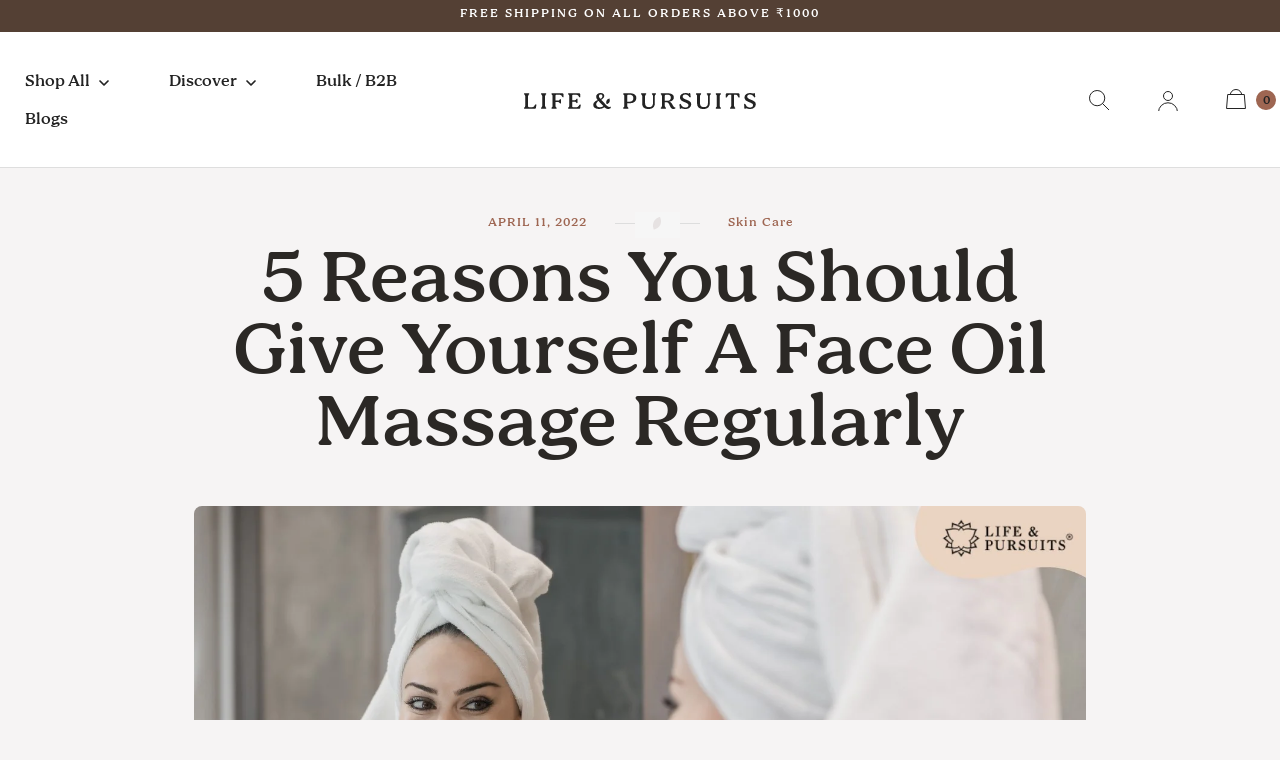

--- FILE ---
content_type: text/html; charset=utf-8
request_url: https://lifeandpursuits.in/blogs/lap/5-reasons-you-should-give-yourself-a-face-oil-massage-regularly
body_size: 47846
content:
<!doctype html>

<html class="no-js" lang="en">
  <head>
 



  
<script>
if(!window.jQuery){
    var jqueryScript = document.createElement('script');
    jqueryScript.setAttribute('src','https://ajax.googleapis.com/ajax/libs/jquery/3.6.0/jquery.min.js'); 
    document.head.appendChild(jqueryScript); 
}

__DL__jQueryinterval = setInterval(function(){
    // wait for jQuery to load & run script after jQuery has loaded
    if(window.jQuery){
        // search parameters
        getURLParams = function(name, url){
            if (!url) url = window.location.href;
            name = name.replace(/[\[\]]/g, "\\$&");
            var regex = new RegExp("[?&]" + name + "(=([^&#]*)|&|#|$)"),
            results = regex.exec(url);
            if (!results) return null;
            if (!results[2]) return '';
            return decodeURIComponent(results[2].replace(/\+/g, " "));
        };
        
        /**********************
        * DYNAMIC DEPENDENCIES
        ***********************/
        
        __DL__ = {
            dynamicCart: false,  // if cart is dynamic (meaning no refresh on cart add) set to true
            debug: false, // if true, console messages will be displayed
            cart: null,
            wishlist: null,
            removeCart: null
        };
        
        customBindings = {
            cartTriggers: [],
            viewCart: [],
            removeCartTrigger: [],
            cartVisableSelector: [],
            promoSubscriptionsSelectors: [],
            promoSuccess: [],
            ctaSelectors: [],
            newsletterSelectors: [],
            newsletterSuccess: [],
            searchPage: [],
            wishlistSelector: [],
            removeWishlist: [],
            wishlistPage: [],
            searchTermQuery: [getURLParams('q')], // replace var with correct query
        };
        
        /* DO NOT EDIT */
        defaultBindings = {
            cartTriggers: ['form[action="/cart/add"] [type="submit"],.add-to-cart,.cart-btn'],
            viewCart: ['form[action="/cart"],.my-cart,.trigger-cart,#mobileCart'],
            removeCartTrigger: ['[href*="/cart/change"]'],
            cartVisableSelector: ['.inlinecart.is-active,.inline-cart.is-active'],
            promoSubscriptionsSelectors: [],
            promoSuccess: [],
            ctaSelectors: [],
            newsletterSelectors: ['input.contact_email'],
            newsletterSuccess: ['.success_message'],
            searchPage: ['search'],
            wishlistSelector: [],
            removeWishlist: [],
            wishlistPage: []
        };
        
        // stitch bindings
        objectArray = customBindings;
        outputObject = __DL__;
        
        applyBindings = function(objectArray, outputObject){
            for (var x in objectArray) {  
                var key = x;
                var objs = objectArray[x]; 
                values = [];    
                if(objs.length > 0){    
                    values.push(objs);
                    if(key in outputObject){              
                        values.push(outputObject[key]); 
                        outputObject[key] = values.join(", "); 
                    }else{        
                        outputObject[key] = values.join(", ");
                    }   
                }  
            }
        };
        
        applyBindings(customBindings, __DL__);
        applyBindings(defaultBindings, __DL__);
        
        /**********************
        * PREREQUISITE LIBRARIES 
        ***********************/
        
        clearInterval(__DL__jQueryinterval);
        
        // jquery-cookies.js
        if(typeof $.cookie!==undefined){
            (function(a){if(typeof define==='function'&&define.amd){define(['jquery'],a)}else if(typeof exports==='object'){module.exports=a(require('jquery'))}else{a(jQuery)}}(function($){var g=/\+/g;function encode(s){return h.raw?s:encodeURIComponent(s)}function decode(s){return h.raw?s:decodeURIComponent(s)}function stringifyCookieValue(a){return encode(h.json?JSON.stringify(a):String(a))}function parseCookieValue(s){if(s.indexOf('"')===0){s=s.slice(1,-1).replace(/\\"/g,'"').replace(/\\\\/g,'\\')}try{s=decodeURIComponent(s.replace(g,' '));return h.json?JSON.parse(s):s}catch(e){}}function read(s,a){var b=h.raw?s:parseCookieValue(s);return $.isFunction(a)?a(b):b}var h=$.cookie=function(a,b,c){if(arguments.length>1&&!$.isFunction(b)){c=$.extend({},h.defaults,c);if(typeof c.expires==='number'){var d=c.expires,t=c.expires=new Date();t.setMilliseconds(t.getMilliseconds()+d*864e+5)}return(document.cookie=[encode(a),'=',stringifyCookieValue(b),c.expires?'; expires='+c.expires.toUTCString():'',c.path?'; path='+c.path:'',c.domain?'; domain='+c.domain:'',c.secure?'; secure':''].join(''))}var e=a?undefined:{},cookies=document.cookie?document.cookie.split('; '):[],i=0,l=cookies.length;for(;i<l;i++){var f=cookies[i].split('='),name=decode(f.shift()),cookie=f.join('=');if(a===name){e=read(cookie,b);break}if(!a&&(cookie=read(cookie))!==undefined){e[name]=cookie}}return e};h.defaults={};$.removeCookie=function(a,b){$.cookie(a,'',$.extend({},b,{expires:-1}));return!$.cookie(a)}}))}
        
        /**********************
        * Begin dataLayer Build 
        ***********************/
        
        window.dataLayer = window.dataLayer || [];  // init data layer if doesn't already exist

        var template = "article"; 
        
        /**
        * Landing Page Cookie
        * 1. Detect if user just landed on the site
        * 2. Only fires if Page Title matches website */
        
        $.cookie.raw = true;
        if ($.cookie('landingPage') === undefined || $.cookie('landingPage').length === 0) {
            var landingPage = true;
            $.cookie('landingPage', unescape);
            $.removeCookie('landingPage', {path: '/'});
            $.cookie('landingPage', 'landed', {path: '/'});
        } else {
            var landingPage = false;
            $.cookie('landingPage', unescape);
            $.removeCookie('landingPage', {path: '/'});
            $.cookie('landingPage', 'refresh', {path: '/'});
        }
        if (__DL__.debug) {
            console.log('Landing Page: ' + landingPage);
        }
        
        /** 
        * Log State Cookie */
        
        
        var isLoggedIn = false;
        
        if (!isLoggedIn) {
            $.cookie('logState', unescape);
            $.removeCookie('logState', {path: '/'});
            $.cookie('logState', 'loggedOut', {path: '/'});
        } else {
            if ($.cookie('logState') === 'loggedOut' || $.cookie('logState') === undefined) {
                $.cookie('logState', unescape);
                $.removeCookie('logState', {path: '/'});
                $.cookie('logState', 'firstLog', {path: '/'});
            } else if ($.cookie('logState') === 'firstLog') {
                $.cookie('logState', unescape);
                $.removeCookie('logState', {path: '/'});
                $.cookie('logState', 'refresh', {path: '/'});
            }
        }
        
        if ($.cookie('logState') === 'firstLog') {
            var firstLog = true;
        } else {
            var firstLog = false;
        }
        
        /**********************
        * DATALAYER SECTIONS 
        ***********************/
        
        /**
        * DATALAYER: Landing Page
        * Fires any time a user first lands on the site. */
        
        if ($.cookie('landingPage') === 'landed') {
            dataLayer.push({
                'pageType': 'Landing',
                'event': 'first_time_visitor'
            });
        }
        
        /** 
        * DATALAYER: Log State
        * 1. Determine if user is logged in or not.
        * 2. Return User specific data. */
        
        var logState = {
            
            
            'logState' : "Logged Out",
            
            
            'firstLog'      : firstLog,
            'customerEmail' : null,
            'timestamp'     : Date().replace(/\(.*?\)/g,''),  
            
            'customerType'       : 'New',
            'customerTypeNumber' :'1', 
            
            'shippingInfo' : {
                'fullName'  : null,
                'firstName' : null,
                'lastName'  : null,
                'address1'  : null,
                'address2'  : null,
                'street'    : null,
                'city'      : null,
                'province'  : null,
                'zip'       : null,
                'country'   : null,
                'phone'     : null,
            },
            'billingInfo' : {
                'fullName'  : null,
                'firstName' : null,
                'lastName'  : null,
                'address1'  : null,
                'address2'  : null,
                'street'    : null,
                'city'      : null,
                'province'  : null,
                'zip'       : null,
                'country'   : null,
                'phone'     : null,
            },
            'checkoutEmail' : null,
            'currency'      : "INR",
            'pageType'      : 'Log State',
            'event'         : 'logState'
        }
        dataLayer.push(logState);

        /** 
        * DATALAYER: Homepage */
        
        if(document.location.pathname == "/"){
            dataLayer.push({
                'pageType' : 'Homepage',
                'event'    : 'homepage',
                logState
            });
        }
      
        /** 
        * DATALAYER: 404 Pages
        * Fire on 404 Pages */
      	

        /** 
        * DATALAYER: Blog Articles
        * Fire on Blog Article Pages */
        
            dataLayer.push({
                'author'      : "LAP Team",
                'title'       : "5 Reasons You Should Give Yourself a Face Oil Massage Regularly",
                'dateCreated' : [58,23,12,24,5,2022,2,144,false,"IST"],
                'pageType'    : 'Blog',
                'event'       : 'blog'
            });
        
        
        /** DATALAYER: Product List Page (Collections, Category)
        * Fire on all product listing pages. */
        
            
        /** DATALAYER: Product Page
        * Fire on all Product View pages. */
        
      
        /** DATALAYER: Cart View
        * Fire anytime a user views their cart (non-dynamic) */               
        
                
        /** DATALAYER: Checkout on Shopify Plus **/
        if(Shopify.Checkout){
            var ecommerce = {
                'transaction_id': 'null',
                'affiliation': "Life \u0026amp; Pursuits",
                'value': "",
                'tax': "",
                'shipping': "",
                'subtotal': "",
                'currency': null,
                
                'email': null,
                'items':[],
                };
            if(Shopify.Checkout.step){ 
                if(Shopify.Checkout.step.length > 0){
                    if (Shopify.Checkout.step === 'contact_information'){
                        dataLayer.push({
                            'event'    :'begin_checkout',
                            'pageType' :'Customer Information',
                            'step': 1,
                        	ecommerce
                        });
                    }else if (Shopify.Checkout.step === 'shipping_method'){
                        dataLayer.push({
                            'event'    :'add_shipping_info',
                            'pageType' :'Shipping Information',
                            ecommerce
                        });
                    }else if( Shopify.Checkout.step === "payment_method" ){
                        dataLayer.push({
                            'event'    :'add_payment_info',
                            'pageType' :'Add Payment Info',
                        	ecommerce
                        });
                    }
                }
                            
                /** DATALAYER: Transaction */
                if(Shopify.Checkout.page == "thank_you"){
                    dataLayer.push({
                    'pageType' :'Transaction',
                    'event'    :'purchase',
                    transactionData
                    });
                }               
            }
        }
              
	    /** DOM Ready **/	
        $(document).ready(function() {

            /** DATALAYER: Search Results */
            var searchPage = new RegExp(__DL__.searchPage, "g");
            if(document.location.pathname.match(searchPage)){
                var ecommerce = {
                    items :[],
                };
                dataLayer.push({
                    'pageType'   : "Search",
                    'search_term' : __DL__.searchTermQuery,                                       
                    'event'      : "search",
                    'item_list_name'  : null,
                    ecommerce
                });    
            }
            
            /** DATALAYER: Remove From Cart **/
            

            /** Google Tag Manager **/
            (function(w,d,s,l,i){w[l]=w[l]||[];w[l].push({'gtm.start':
            new Date().getTime(),event:'gtm.js'});var f=d.getElementsByTagName(s)[0],
            j=d.createElement(s),dl=l!='dataLayer'?'&l='+l:'';j.async=true;j.src=
            'https://www.googletagmanager.com/gtm.js?id='+i+dl;f.parentNode.insertBefore(j,f);
            })(window,document,'script','dataLayer','GTM-TRNRWQM');

        }); // document ready
    }
}, 500);
</script>
  
    
    <meta charset="utf-8"> 
    <meta http-equiv="X-UA-Compatible" content="IE=edge,chrome=1">
    <meta name="viewport" content="width=device-width, initial-scale=1.0, height=device-height, minimum-scale=1.0, maximum-scale=1.0">
    <meta name="theme-color" content="">

    <title>
      5 Reasons You Should Give Yourself a Face Oil Massage Regularly &ndash; Life &amp; Pursuits
    </title><meta name="description" content="Your skin deserves to feel like royalty. This article explores five reasons why you need a face oil massage!"><link rel="canonical" href="https://lifeandpursuits.in/blogs/lap/5-reasons-you-should-give-yourself-a-face-oil-massage-regularly">

    <!-- START: hreflang  -->
    <link rel="alternate" href="https://lifeandpursuits.in/blogs/lap/5-reasons-you-should-give-yourself-a-face-oil-massage-regularly" hreflang="en-in" />
    <link rel="alternate" href="https://lifeandpursuits.com/blogs/lap/5-reasons-you-should-give-yourself-a-face-oil-massage-regularly" hreflang="x-default" />
    <link rel="alternate" href="https://lifeandpursuits.com/blogs/lap/5-reasons-you-should-give-yourself-a-face-oil-massage-regularly" hreflang="en-us" />
    <!-- END: hreflang  -->

    <!--  FAVICON  --><link rel="shortcut icon" href="//lifeandpursuits.in/cdn/shop/files/favicon_96x.png?v=1662641081" type="image/png"><meta property="og:type" content="article">
  <meta property="og:title" content="5 Reasons You Should Give Yourself a Face Oil Massage Regularly"><meta property="og:image" content="http://lifeandpursuits.in/cdn/shop/articles/5_Reasons_You_Should_Give_Yourself_a_Face_Oil_Massage_Regularly.jpg?v=1653375239">
    <meta property="og:image:secure_url" content="https://lifeandpursuits.in/cdn/shop/articles/5_Reasons_You_Should_Give_Yourself_a_Face_Oil_Massage_Regularly.jpg?v=1653375239">
    <meta property="og:image:width" content="1480">
    <meta property="og:image:height" content="774"><meta property="og:description" content="Your skin deserves to feel like royalty. This article explores five reasons why you need a face oil massage!"><meta property="og:url" content="https://lifeandpursuits.in/blogs/lap/5-reasons-you-should-give-yourself-a-face-oil-massage-regularly">
<meta property="og:site_name" content="Life &amp; Pursuits"><meta name="twitter:card" content="summary"><meta name="twitter:title" content="5 Reasons You Should Give Yourself a Face Oil Massage Regularly">
  <meta name="twitter:description" content="Admit it: a face massage is exactly what you need to unwind after a long and hectic day. If you don’t get one quite often, you can at least imagine the feelings… While for most people, a face massage is a tried and tested way to relax under the calming strokes of someone massaging the face, others do it for the therapeutic and purported benefits.  Whatever reason you choose to get a face massage, the best part is that its good benefits don&#39;t judge, and you are entitled to a blissful state of skin post-massage.   For instance, facial massage with oil promotes healthy skin while relaxing the muscles of the face. It also offers a soothing and revitalizing effect, making you look and feel better, among other benefits. Continue reading to find out the surprising ways in which a face"><meta name="twitter:image" content="https://lifeandpursuits.in/cdn/shop/articles/5_Reasons_You_Should_Give_Yourself_a_Face_Oil_Massage_Regularly_600x600_crop_center.jpg?v=1653375239">
    <style>
  @font-face {
  font-family: Montserrat;
  font-weight: 500;
  font-style: normal;
  font-display: fallback;
  src: url("//lifeandpursuits.in/cdn/fonts/montserrat/montserrat_n5.07ef3781d9c78c8b93c98419da7ad4fbeebb6635.woff2") format("woff2"),
       url("//lifeandpursuits.in/cdn/fonts/montserrat/montserrat_n5.adf9b4bd8b0e4f55a0b203cdd84512667e0d5e4d.woff") format("woff");
}

  @font-face {
  font-family: "Nunito Sans";
  font-weight: 400;
  font-style: normal;
  font-display: fallback;
  src: url("//lifeandpursuits.in/cdn/fonts/nunito_sans/nunitosans_n4.0276fe080df0ca4e6a22d9cb55aed3ed5ba6b1da.woff2") format("woff2"),
       url("//lifeandpursuits.in/cdn/fonts/nunito_sans/nunitosans_n4.b4964bee2f5e7fd9c3826447e73afe2baad607b7.woff") format("woff");
}


  @font-face {
  font-family: "Nunito Sans";
  font-weight: 700;
  font-style: normal;
  font-display: fallback;
  src: url("//lifeandpursuits.in/cdn/fonts/nunito_sans/nunitosans_n7.25d963ed46da26098ebeab731e90d8802d989fa5.woff2") format("woff2"),
       url("//lifeandpursuits.in/cdn/fonts/nunito_sans/nunitosans_n7.d32e3219b3d2ec82285d3027bd673efc61a996c8.woff") format("woff");
}

  @font-face {
  font-family: "Nunito Sans";
  font-weight: 400;
  font-style: italic;
  font-display: fallback;
  src: url("//lifeandpursuits.in/cdn/fonts/nunito_sans/nunitosans_i4.6e408730afac1484cf297c30b0e67c86d17fc586.woff2") format("woff2"),
       url("//lifeandpursuits.in/cdn/fonts/nunito_sans/nunitosans_i4.c9b6dcbfa43622b39a5990002775a8381942ae38.woff") format("woff");
}

  @font-face {
  font-family: "Nunito Sans";
  font-weight: 700;
  font-style: italic;
  font-display: fallback;
  src: url("//lifeandpursuits.in/cdn/fonts/nunito_sans/nunitosans_i7.8c1124729eec046a321e2424b2acf328c2c12139.woff2") format("woff2"),
       url("//lifeandpursuits.in/cdn/fonts/nunito_sans/nunitosans_i7.af4cda04357273e0996d21184432bcb14651a64d.woff") format("woff");
}


  :root {
    --heading-font-family : Montserrat, sans-serif;
    --heading-font-weight : 500;
    --heading-font-style  : normal;

    --text-font-family : "Nunito Sans", sans-serif;
    --text-font-weight : 400;
    --text-font-style  : normal;

    --base-text-font-size   : 16px;
    --default-text-font-size: 14px;--background          : #f6f4f4;
    --background-rgb      : 246, 244, 244;
    --light-background    : #f6f4f4;
    --light-background-rgb: 246, 244, 244;
    --heading-color       : #2b2825;
    --text-color          : #2b2825;
    --text-color-rgb      : 43, 40, 37;
    --text-color-light    : #2b2825;
    --text-color-light-rgb: 43, 40, 37;
    --link-color          : #475e52;
    --link-color-rgb      : 71, 94, 82;
    --border-color        : #d8d5d5;
    --border-color-rgb    : 216, 213, 213;

    --button-background    : rgba(0,0,0,0);
    --button-background-rgb: 0, 0, 0;
    --button-text-color    : #475e52;

    --header-background       : #ffffff;
    --header-heading-color    : #232323;
    --header-light-text-color : #6a6a6a;
    --header-border-color     : #dedede;

    --footer-background    : #232323;
    --footer-text-color    : #a79a91;
    --footer-heading-color : #a79a91;
    --footer-border-color  : #373534;

    --navigation-background      : #f6f4f4;
    --navigation-background-rgb  : 246, 244, 244;
    --navigation-text-color      : #232323;
    --navigation-text-color-light: rgba(35, 35, 35, 0.5);
    --navigation-border-color    : rgba(35, 35, 35, 0.25);

    --newsletter-popup-background     : #1c1b1b;
    --newsletter-popup-text-color     : #ffffff;
    --newsletter-popup-text-color-rgb : 255, 255, 255;

    --secondary-elements-background       : #1c1b1b;
    --secondary-elements-background-rgb   : 28, 27, 27;
    --secondary-elements-text-color       : #ffffff;
    --secondary-elements-text-color-light : rgba(255, 255, 255, 0.5);
    --secondary-elements-border-color     : rgba(255, 255, 255, 0.25);

    --product-sale-price-color    : #f94c43;
    --product-sale-price-color-rgb: 249, 76, 67;
    --product-star-rating: #cd8b55;

    /* Shopify related variables */
    --payment-terms-background-color: #f6f4f4;

    /* Products */

    --horizontal-spacing-four-products-per-row: 60px;
        --horizontal-spacing-two-products-per-row : 60px;

    --vertical-spacing-four-products-per-row: 60px;
        --vertical-spacing-two-products-per-row : 75px;

    /* Animation */
    --drawer-transition-timing: cubic-bezier(0.645, 0.045, 0.355, 1);
    --header-base-height: 80px; /* We set a default for browsers that do not support CSS variables */

    /* Cursors */
    --cursor-zoom-in-svg    : url(//lifeandpursuits.in/cdn/shop/t/13/assets/cursor-zoom-in.svg?v=35074461322261673521662355710);
    --cursor-zoom-in-2x-svg : url(//lifeandpursuits.in/cdn/shop/t/13/assets/cursor-zoom-in-2x.svg?v=59710831027980447121662355710);
  }

    /* CUSTOM FONTS   */
  @font-face {
   font-family: 'Bogue-medium';
   src: url('Bogue-Medium.eot');
   src: url('https://cdn.shopify.com/s/files/1/0368/4777/9899/files/Bogue-Medium.eot?v=1658302122') format('embedded-opentype'),
       url('https://cdn.shopify.com/s/files/1/0368/4777/9899/files/Bogue-Medium.woff2?v=1658302122') format('woff2'),
       url('https://cdn.shopify.com/s/files/1/0368/4777/9899/files/Bogue-Medium.woff?v=1658302122') format('woff'),
       url('https://cdn.shopify.com/s/files/1/0368/4777/9899/files/Bogue-Medium.ttf?v=1658302122') format('truetype'),
       url('https://cdn.shopify.com/s/files/1/0368/4777/9899/files/Bogue-Medium.svg?v=1658302122') format('svg');
   font-weight: 500;
   font-style: normal;
   font-display: swap;
}

  @font-face {
   font-family: 'Bogue-light';
   src: url('https://cdn.shopify.com/s/files/1/0368/4777/9899/files/Bogue-Light.eot?v=1658825987') format('embedded-opentype'),
       url('https://cdn.shopify.com/s/files/1/0368/4777/9899/files/Bogue-Light.woff2?v=1658825987') format('woff2'),
       url('https://cdn.shopify.com/s/files/1/0368/4777/9899/files/Bogue-Light.woff?v=1658825987') format('woff'),
       url('https://cdn.shopify.com/s/files/1/0368/4777/9899/files/Bogue-Light.ttf?v=1658825987') format('truetype'),
       url('https://cdn.shopify.com/s/files/1/0368/4777/9899/files/Bogue-Light.svg?v=1658825987') format('svg');
   font-weight: 300;
   font-style: normal;
   font-display: swap;
}


  @font-face {
   font-family: 'Bogue-Regular';
   src: url('https://cdn.shopify.com/s/files/1/0368/4777/9899/files/Bogue-Regular.eot?v=1658302122') format('embedded-opentype'),
       url('https://cdn.shopify.com/s/files/1/0368/4777/9899/files/Bogue-Regular.woff2?v=1658825987') format('woff2'),
       url('https://cdn.shopify.com/s/files/1/0368/4777/9899/files/Bogue-Regular.woff?v=1658302122') format('woff'),
       url('https://cdn.shopify.com/s/files/1/0368/4777/9899/files/Bogue-Regular.ttf?v=1658302122') format('truetype'),
       url('https://cdn.shopify.com/s/files/1/0368/4777/9899/files/Bogue-Regular.svg?v=1658302122') format('svg');
   font-style: normal;
   font-display: swap;
}


@font-face {
    font-family: 'Plain-Regular';
    src: url('PlainRegular-Regular.eot');
    src: url('https://cdn.shopify.com/s/files/1/0368/4777/9899/files/PlainRegular-Regular.eot?v=1658302122') format('embedded-opentype'),
        url('https://cdn.shopify.com/s/files/1/0368/4777/9899/files/PlainRegular-Regular.woff2?v=1658302122') format('woff2'),
        url('https://cdn.shopify.com/s/files/1/0368/4777/9899/files/PlainRegular-Regular.woff?v=1658302122') format('woff'),
        url('https://cdn.shopify.com/s/files/1/0368/4777/9899/files/PlainRegular-Regular.ttf?v=1658302122') format('truetype'),
        url('https://cdn.shopify.com/s/files/1/0368/4777/9899/files/PlainRegular-Regular.svg?v=1658302122') format('svg');
    font-weight: normal;
    font-style: normal;
    font-display: swap;
}

@font-face {
    font-family: 'PlainBold-Regular';
    src: url('PlainBold-Regular.eot');
    src: url('https://cdn.shopify.com/s/files/1/0368/4777/9899/files/PlainBold-Regular.eot?v=1658302121') format('embedded-opentype'),
        url('https://cdn.shopify.com/s/files/1/0368/4777/9899/files/PlainBold-Regular.woff2?v=1658302121') format('woff2'),
        url('https://cdn.shopify.com/s/files/1/0368/4777/9899/files/PlainBold-Regular.woff?v=1658302121') format('woff'),
        url('https://cdn.shopify.com/s/files/1/0368/4777/9899/files/PlainBold-Regular.ttf?v=1658302121') format('truetype');      
    font-weight: bold;
    font-style: normal;
    font-display: swap;
}


  
</style>

<link rel="stylesheet" href="//lifeandpursuits.in/cdn/shop/t/13/assets/lp-custom-style.css?v=81815669086497209331668233476">

<script>
  // IE11 does not have support for CSS variables, so we have to polyfill them
  if (!(((window || {}).CSS || {}).supports && window.CSS.supports('(--a: 0)'))) {
    const script = document.createElement('script');
    script.type = 'text/javascript';
    script.src = 'https://cdn.jsdelivr.net/npm/css-vars-ponyfill@2';
    script.onload = function() {
      cssVars({});
    };

    document.getElementsByTagName('head')[0].appendChild(script);
  }
</script>

    <script>window.performance && window.performance.mark && window.performance.mark('shopify.content_for_header.start');</script><meta name="google-site-verification" content="J9vhEJDodzvtgD9HiCE59OZzhbWPm5iX2ps5EZd6__4">
<meta name="facebook-domain-verification" content="3xlgr3532ev5cpk1jaqngb16q0m7n2">
<meta name="facebook-domain-verification" content="jk0pmozgfgo1blbk5j7sqazfs5m6vi">
<meta name="google-site-verification" content="A65JqHQbMrGojufUBc6ooVsGPmNb7dyGdx9CvHzTTbU">
<meta name="google-site-verification" content="aWnFOJLW0Y9jqDOiUqpopsvOBp-fW_n2RcTDpVBrllU">
<meta id="shopify-digital-wallet" name="shopify-digital-wallet" content="/9009332281/digital_wallets/dialog">
<link rel="alternate" type="application/atom+xml" title="Feed" href="/blogs/lap.atom" />
<script async="async" src="/checkouts/internal/preloads.js?locale=en-IN"></script>
<script id="shopify-features" type="application/json">{"accessToken":"e9a9924a913d2dac9a14958d688a12c9","betas":["rich-media-storefront-analytics"],"domain":"lifeandpursuits.in","predictiveSearch":true,"shopId":9009332281,"locale":"en"}</script>
<script>var Shopify = Shopify || {};
Shopify.shop = "life-pursuits.myshopify.com";
Shopify.locale = "en";
Shopify.currency = {"active":"INR","rate":"1.0"};
Shopify.country = "IN";
Shopify.theme = {"name":"Prestige 5.7.0 | Development Theme | 05-Sept","id":123576188982,"schema_name":"Prestige","schema_version":"5.7.0","theme_store_id":null,"role":"main"};
Shopify.theme.handle = "null";
Shopify.theme.style = {"id":null,"handle":null};
Shopify.cdnHost = "lifeandpursuits.in/cdn";
Shopify.routes = Shopify.routes || {};
Shopify.routes.root = "/";</script>
<script type="module">!function(o){(o.Shopify=o.Shopify||{}).modules=!0}(window);</script>
<script>!function(o){function n(){var o=[];function n(){o.push(Array.prototype.slice.apply(arguments))}return n.q=o,n}var t=o.Shopify=o.Shopify||{};t.loadFeatures=n(),t.autoloadFeatures=n()}(window);</script>
<script id="shop-js-analytics" type="application/json">{"pageType":"article"}</script>
<script defer="defer" async type="module" src="//lifeandpursuits.in/cdn/shopifycloud/shop-js/modules/v2/client.init-shop-cart-sync_COMZFrEa.en.esm.js"></script>
<script defer="defer" async type="module" src="//lifeandpursuits.in/cdn/shopifycloud/shop-js/modules/v2/chunk.common_CdXrxk3f.esm.js"></script>
<script type="module">
  await import("//lifeandpursuits.in/cdn/shopifycloud/shop-js/modules/v2/client.init-shop-cart-sync_COMZFrEa.en.esm.js");
await import("//lifeandpursuits.in/cdn/shopifycloud/shop-js/modules/v2/chunk.common_CdXrxk3f.esm.js");

  window.Shopify.SignInWithShop?.initShopCartSync?.({"fedCMEnabled":true,"windoidEnabled":true});

</script>
<script>(function() {
  var isLoaded = false;
  function asyncLoad() {
    if (isLoaded) return;
    isLoaded = true;
    var urls = ["https:\/\/js.smile.io\/v1\/smile-shopify.js?shop=life-pursuits.myshopify.com","\/\/shopify.privy.com\/widget.js?shop=life-pursuits.myshopify.com","https:\/\/cdn.nfcube.com\/88125f57731a88621e1e6dffaaef7540.js?shop=life-pursuits.myshopify.com"];
    for (var i = 0; i < urls.length; i++) {
      var s = document.createElement('script');
      s.type = 'text/javascript';
      s.async = true;
      s.src = urls[i];
      var x = document.getElementsByTagName('script')[0];
      x.parentNode.insertBefore(s, x);
    }
  };
  if(window.attachEvent) {
    window.attachEvent('onload', asyncLoad);
  } else {
    window.addEventListener('load', asyncLoad, false);
  }
})();</script>
<script id="__st">var __st={"a":9009332281,"offset":19800,"reqid":"d4962ba0-2734-4824-ae0c-62a67caa58ab-1763231037","pageurl":"lifeandpursuits.in\/blogs\/lap\/5-reasons-you-should-give-yourself-a-face-oil-massage-regularly","s":"articles-563093569590","u":"ecfa9d5aa0b8","p":"article","rtyp":"article","rid":563093569590};</script>
<script>window.ShopifyPaypalV4VisibilityTracking = true;</script>
<script id="captcha-bootstrap">!function(){'use strict';const t='contact',e='account',n='new_comment',o=[[t,t],['blogs',n],['comments',n],[t,'customer']],c=[[e,'customer_login'],[e,'guest_login'],[e,'recover_customer_password'],[e,'create_customer']],r=t=>t.map((([t,e])=>`form[action*='/${t}']:not([data-nocaptcha='true']) input[name='form_type'][value='${e}']`)).join(','),a=t=>()=>t?[...document.querySelectorAll(t)].map((t=>t.form)):[];function s(){const t=[...o],e=r(t);return a(e)}const i='password',u='form_key',d=['recaptcha-v3-token','g-recaptcha-response','h-captcha-response',i],f=()=>{try{return window.sessionStorage}catch{return}},m='__shopify_v',_=t=>t.elements[u];function p(t,e,n=!1){try{const o=window.sessionStorage,c=JSON.parse(o.getItem(e)),{data:r}=function(t){const{data:e,action:n}=t;return t[m]||n?{data:e,action:n}:{data:t,action:n}}(c);for(const[e,n]of Object.entries(r))t.elements[e]&&(t.elements[e].value=n);n&&o.removeItem(e)}catch(o){console.error('form repopulation failed',{error:o})}}const l='form_type',E='cptcha';function T(t){t.dataset[E]=!0}const w=window,h=w.document,L='Shopify',v='ce_forms',y='captcha';let A=!1;((t,e)=>{const n=(g='f06e6c50-85a8-45c8-87d0-21a2b65856fe',I='https://cdn.shopify.com/shopifycloud/storefront-forms-hcaptcha/ce_storefront_forms_captcha_hcaptcha.v1.5.2.iife.js',D={infoText:'Protected by hCaptcha',privacyText:'Privacy',termsText:'Terms'},(t,e,n)=>{const o=w[L][v],c=o.bindForm;if(c)return c(t,g,e,D).then(n);var r;o.q.push([[t,g,e,D],n]),r=I,A||(h.body.append(Object.assign(h.createElement('script'),{id:'captcha-provider',async:!0,src:r})),A=!0)});var g,I,D;w[L]=w[L]||{},w[L][v]=w[L][v]||{},w[L][v].q=[],w[L][y]=w[L][y]||{},w[L][y].protect=function(t,e){n(t,void 0,e),T(t)},Object.freeze(w[L][y]),function(t,e,n,w,h,L){const[v,y,A,g]=function(t,e,n){const i=e?o:[],u=t?c:[],d=[...i,...u],f=r(d),m=r(i),_=r(d.filter((([t,e])=>n.includes(e))));return[a(f),a(m),a(_),s()]}(w,h,L),I=t=>{const e=t.target;return e instanceof HTMLFormElement?e:e&&e.form},D=t=>v().includes(t);t.addEventListener('submit',(t=>{const e=I(t);if(!e)return;const n=D(e)&&!e.dataset.hcaptchaBound&&!e.dataset.recaptchaBound,o=_(e),c=g().includes(e)&&(!o||!o.value);(n||c)&&t.preventDefault(),c&&!n&&(function(t){try{if(!f())return;!function(t){const e=f();if(!e)return;const n=_(t);if(!n)return;const o=n.value;o&&e.removeItem(o)}(t);const e=Array.from(Array(32),(()=>Math.random().toString(36)[2])).join('');!function(t,e){_(t)||t.append(Object.assign(document.createElement('input'),{type:'hidden',name:u})),t.elements[u].value=e}(t,e),function(t,e){const n=f();if(!n)return;const o=[...t.querySelectorAll(`input[type='${i}']`)].map((({name:t})=>t)),c=[...d,...o],r={};for(const[a,s]of new FormData(t).entries())c.includes(a)||(r[a]=s);n.setItem(e,JSON.stringify({[m]:1,action:t.action,data:r}))}(t,e)}catch(e){console.error('failed to persist form',e)}}(e),e.submit())}));const S=(t,e)=>{t&&!t.dataset[E]&&(n(t,e.some((e=>e===t))),T(t))};for(const o of['focusin','change'])t.addEventListener(o,(t=>{const e=I(t);D(e)&&S(e,y())}));const B=e.get('form_key'),M=e.get(l),P=B&&M;t.addEventListener('DOMContentLoaded',(()=>{const t=y();if(P)for(const e of t)e.elements[l].value===M&&p(e,B);[...new Set([...A(),...v().filter((t=>'true'===t.dataset.shopifyCaptcha))])].forEach((e=>S(e,t)))}))}(h,new URLSearchParams(w.location.search),n,t,e,['guest_login'])})(!0,!0)}();</script>
<script integrity="sha256-52AcMU7V7pcBOXWImdc/TAGTFKeNjmkeM1Pvks/DTgc=" data-source-attribution="shopify.loadfeatures" defer="defer" src="//lifeandpursuits.in/cdn/shopifycloud/storefront/assets/storefront/load_feature-81c60534.js" crossorigin="anonymous"></script>
<script data-source-attribution="shopify.dynamic_checkout.dynamic.init">var Shopify=Shopify||{};Shopify.PaymentButton=Shopify.PaymentButton||{isStorefrontPortableWallets:!0,init:function(){window.Shopify.PaymentButton.init=function(){};var t=document.createElement("script");t.src="https://lifeandpursuits.in/cdn/shopifycloud/portable-wallets/latest/portable-wallets.en.js",t.type="module",document.head.appendChild(t)}};
</script>
<script data-source-attribution="shopify.dynamic_checkout.buyer_consent">
  function portableWalletsHideBuyerConsent(e){var t=document.getElementById("shopify-buyer-consent"),n=document.getElementById("shopify-subscription-policy-button");t&&n&&(t.classList.add("hidden"),t.setAttribute("aria-hidden","true"),n.removeEventListener("click",e))}function portableWalletsShowBuyerConsent(e){var t=document.getElementById("shopify-buyer-consent"),n=document.getElementById("shopify-subscription-policy-button");t&&n&&(t.classList.remove("hidden"),t.removeAttribute("aria-hidden"),n.addEventListener("click",e))}window.Shopify?.PaymentButton&&(window.Shopify.PaymentButton.hideBuyerConsent=portableWalletsHideBuyerConsent,window.Shopify.PaymentButton.showBuyerConsent=portableWalletsShowBuyerConsent);
</script>
<script data-source-attribution="shopify.dynamic_checkout.cart.bootstrap">document.addEventListener("DOMContentLoaded",(function(){function t(){return document.querySelector("shopify-accelerated-checkout-cart, shopify-accelerated-checkout")}if(t())Shopify.PaymentButton.init();else{new MutationObserver((function(e,n){t()&&(Shopify.PaymentButton.init(),n.disconnect())})).observe(document.body,{childList:!0,subtree:!0})}}));
</script>

<script>window.performance && window.performance.mark && window.performance.mark('shopify.content_for_header.end');</script>
<script src="https://cdnjs.cloudflare.com/ajax/libs/jquery/3.6.0/jquery.min.js"></script>
    <link rel="stylesheet" href="//lifeandpursuits.in/cdn/shop/t/13/assets/theme.css?v=166668002219400800831667648091">
    <link rel="stylesheet" href="https://cdn.jsdelivr.net/npm/@splidejs/splide@4.0.7/dist/css/splide.min.css">  
    <link rel="stylesheet" href="//lifeandpursuits.in/cdn/shop/t/13/assets/lp-custom-style.css?v=81815669086497209331668233476"><script>// This allows to expose several variables to the global scope, to be used in scripts
      window.theme = {
        pageType: "article",
        moneyFormat: "Rs. {{amount}}",
        moneyWithCurrencyFormat: "Rs. {{amount}}",
        currencyCodeEnabled: true,
        productImageSize: "square",
        searchMode: "product,article",
        showPageTransition: false,
        showElementStaggering: true,
        showImageZooming: false
      };

      window.routes = {
        rootUrl: "\/",
        rootUrlWithoutSlash: '',
        cartUrl: "\/cart",
        cartAddUrl: "\/cart\/add",
        cartChangeUrl: "\/cart\/change",
        searchUrl: "\/search",
        productRecommendationsUrl: "\/recommendations\/products"
      };

      window.languages = {
        cartAddNote: "Add Order Note",
        cartEditNote: "Edit Order Note",
        productImageLoadingError: "This image could not be loaded. Please try to reload the page.",
        productFormAddToCart: "Add to cart",
        productFormUnavailable: "Unavailable",
        productFormSoldOut: "Sold Out",
        shippingEstimatorOneResult: "1 option available:",
        shippingEstimatorMoreResults: "{{count}} options available:",
        shippingEstimatorNoResults: "No shipping could be found"
      };

      window.lazySizesConfig = {
        loadHidden: false,
        hFac: 0.5,
        expFactor: 2,
        ricTimeout: 150,
        lazyClass: 'Image--lazyLoad',
        loadingClass: 'Image--lazyLoading',
        loadedClass: 'Image--lazyLoaded'
      };

      document.documentElement.className = document.documentElement.className.replace('no-js', 'js');
      document.documentElement.style.setProperty('--window-height', window.innerHeight + 'px');

      // We do a quick detection of some features (we could use Modernizr but for so little...)
      (function() {
        document.documentElement.className += ((window.CSS && window.CSS.supports('(position: sticky) or (position: -webkit-sticky)')) ? ' supports-sticky' : ' no-supports-sticky');
        document.documentElement.className += (window.matchMedia('(-moz-touch-enabled: 1), (hover: none)')).matches ? ' no-supports-hover' : ' supports-hover';
      }());

      
    </script>
    <script src="//lifeandpursuits.in/cdn/shop/t/13/assets/lazysizes.min.js?v=174358363404432586981662355685" async></script><script src="//lifeandpursuits.in/cdn/shop/t/13/assets/libs.min.js?v=26178543184394469741662355685" defer></script>
    <script src="//lifeandpursuits.in/cdn/shop/t/13/assets/theme.js?v=5234479346498572691669724829" defer></script>
    
    <script src="https://cdn.jsdelivr.net/npm/@splidejs/splide@4.0.7/dist/js/splide.min.js"></script>
    <script src="https://cdn.jsdelivr.net/npm/@splidejs/splide-extension-auto-scroll@0.4.2/dist/js/splide-extension-auto-scroll.min.js"></script>
   <script src="//lifeandpursuits.in/cdn/shop/t/13/assets/custom.js?v=94829602523971404771669724629" defer></script>
   <script type="text/javascript" src="https://cdnjs.cloudflare.com/ajax/libs/jquery-cookie/1.4.1/jquery.cookie.min.js"></script>
   
    
    <script type="text/javascript" src="//lifeandpursuits.in/cdn/shop/t/13/assets/ip_based_redirect_script.js?v=76989362238824608831662376431"></script>
   
   
   <!--   Slick slider libraries  -->
  <link rel="stylesheet" href="https://cdnjs.cloudflare.com/ajax/libs/slick-carousel/1.9.0/slick-theme.css"> 
  <link rel="stylesheet" href="https://cdnjs.cloudflare.com/ajax/libs/slick-carousel/1.9.0/slick.css">
  <link rel="stylesheet" href="//lifeandpursuits.in/cdn/shop/t/13/assets/slick-custom-style.css?v=128532844821919623971662355686" >
  <script src="https://cdnjs.cloudflare.com/ajax/libs/slick-carousel/1.8.1/slick.min.js"></script>
  <script src="https://cdnjs.cloudflare.com/ajax/libs/slick-carousel/1.8.1/slick.js"></script>
  
    <script>
      (function () {
        window.onpageshow = function() {
          if (window.theme.showPageTransition) {
            var pageTransition = document.querySelector('.PageTransition');

            if (pageTransition) {
              pageTransition.style.visibility = 'visible';
              pageTransition.style.opacity = '0';
            }
          }

          // When the page is loaded from the cache, we have to reload the cart content
          document.documentElement.dispatchEvent(new CustomEvent('cart:refresh', {
            bubbles: true
          }));
        };
      })();
    </script>

    <!-- Facebook Pixel Code -->
    <script>
    !function(f,b,e,v,n,t,s)
    {if(f.fbq)return;n=f.fbq=function(){n.callMethod?
    n.callMethod.apply(n,arguments):n.queue.push(arguments)};
    if(!f._fbq)f._fbq=n;n.push=n;n.loaded=!0;n.version='2.0';
    n.queue=[];t=b.createElement(e);t.async=!0;
    t.src=v;s=b.getElementsByTagName(e)[0];
    s.parentNode.insertBefore(t,s)}(window,document,'script',
    'https://connect.facebook.net/en_US/fbevents.js');
    
    fbq('init', '242778542964027');
    fbq('track', 'PageView');
    </script>
    <noscript>
    <img height="1" width="1"
    src="https://www.facebook.com/tr?id=242778542964027&ev=PageView
    &noscript=1"/>
    </noscript>
    <!-- End Facebook Pixel Code -->

    <!-- <meta name="google-site-verification" content="J9vhEJDodzvtgD9HiCE59OZzhbWPm5iX2ps5EZd6__4" /> -->
    <meta name="google-site-verification" content="7VUNytczxtcuz4BOKv86p9tRQOCJexWgJGnb9qRoYRw" />

    <!-- Google Code for Remarketing Tag -->
    <!--------------------------------------------------
    Remarketing tags may not be associated with personally identifiable information or placed on pages related to sensitive categories. See more information and instructions on how to setup the tag on: http://google.com/ads/remarketingsetup
    --------------------------------------------------->
    <script type="text/javascript">
    var google_tag_params = {
    ecomm_prodid: 'REPLACE_WITH_VALUE',
    ecomm_pagetype: 'REPLACE_WITH_VALUE',
    ecomm_totalvalue: 'REPLACE_WITH_VALUE',
    };
    </script>
    <script type="text/javascript">
    /* <![CDATA[ */
    var google_conversion_id = 925571137;
    var google_custom_params = window.google_tag_params;
    var google_remarketing_only = true;
    /* ]]> */
    </script>
    <script type="text/javascript" src="//www.googleadservices.com/pagead/conversion.js">
    </script>
    <noscript>
    <div style="display:inline;">
      <img height="1" width="1" style="border-style:none;" alt="" src="//googleads.g.doubleclick.net/pagead/viewthroughconversion/925571137/?guid=ON&amp;script=0"/>
    </div>
    </noscript> 
    
        <!-- Quick View Button App -->
        
        <!-- / Quick View Button App -->
    
    
  <script type="application/ld+json">
  {
    "@context": "http://schema.org",
    "@type": "BlogPosting",
    "mainEntityOfPage": "/blogs/lap/5-reasons-you-should-give-yourself-a-face-oil-massage-regularly",
    "articleSection": "Life \u0026 Pursuits Blog",
    "keywords": "Skin Care",
    "headline": "5 Reasons You Should Give Yourself a Face Oil Massage Regularly",
    "description": "Admit it: a face massage is exactly what you need to unwind after a long and hectic day. If you don’t get one quite often,...",
    "dateCreated": "2022-05-24T12:23:58",
    "datePublished": "2022-04-11T12:30:00",
    "dateModified": "2022-04-11T12:30:00",
    "image": {
      "@type": "ImageObject",
      "url": "https://lifeandpursuits.in/cdn/shop/articles/5_Reasons_You_Should_Give_Yourself_a_Face_Oil_Massage_Regularly_1024x.jpg?v=1653375239",
      "image": "https://lifeandpursuits.in/cdn/shop/articles/5_Reasons_You_Should_Give_Yourself_a_Face_Oil_Massage_Regularly_1024x.jpg?v=1653375239",
      "name": "Face Oil",
      "width": "1024",
      "height": "1024"
    },
    "author": {
      "@type": "Person",
      "name": "LAP Team",
      "givenName": "LAP",
      "familyName": "Team"
    },
    "publisher": {
      "@type": "Organization",
      "name": "Life \u0026amp; Pursuits"
    },
    "commentCount": 0,
    "comment": []
  }
  </script>



  <script type="application/ld+json">
  {
    "@context": "http://schema.org",
    "@type": "BreadcrumbList",
  "itemListElement": [{
      "@type": "ListItem",
      "position": 1,
      "name": "Home",
      "item": "https://lifeandpursuits.in"
    },{
          "@type": "ListItem",
          "position": 2,
          "name": "Life \u0026 Pursuits Blog",
          "item": "https://lifeandpursuits.in/blogs/lap"
        }, {
          "@type": "ListItem",
          "position": 3,
          "name": "Life \u0026 Pursuits Blog",
          "item": "https://lifeandpursuits.in/blogs/lap/5-reasons-you-should-give-yourself-a-face-oil-massage-regularly"
        }]
  }
  </script>


  
    <!-- Upsell & Cross Sell - Selleasy by Logbase - Starts -->
    <script src='https://upsell-app.logbase.io/lb-upsell.js?shop=life-pursuits-us.myshopify.com' defer></script>
    <!-- Upsell & Cross Sell - Selleasy by Logbase - Ends -->


    <script>
  !function(t,n){function o(n){var o=t.getElementsByTagName("script")[0],i=t.createElement("script");i.src=n,i.crossOrigin="",o.parentNode.insertBefore(i,o)}if(!n.isLoyaltyLion){window.loyaltylion=n,void 0===window.lion&&(window.lion=n),n.version=2,n.isLoyaltyLion=!0;var i=new Date,e=i.getFullYear().toString()+i.getMonth().toString()+i.getDate().toString();o("https://sdk.loyaltylion.net/static/2/loader.js?t="+e);var r=!1;n.init=function(t){if(r)throw new Error("Cannot call lion.init more than once");r=!0;var a=n._token=t.token;if(!a)throw new Error("Token must be supplied to lion.init");for(var l=[],s="_push configure bootstrap shutdown on removeListener authenticateCustomer".split(" "),c=0;c<s.length;c+=1)!function(t,n){t[n]=function(){l.push([n,Array.prototype.slice.call(arguments,0)])}}(n,s[c]);o("https://sdk.loyaltylion.net/sdk/start/"+a+".js?t="+e+i.getHours().toString()),n._initData=t,n._buffer=l}}}(document,window.loyaltylion||[]);

  
    loyaltylion.init({ token: '92b22665c9673bc79ef0655528ccaf1d' });
  
</script>
    <!-- BEGIN app block: shopify://apps/ecomposer-builder/blocks/app-embed/a0fc26e1-7741-4773-8b27-39389b4fb4a0 --><!-- DNS Prefetch & Preconnect -->
<link rel="preconnect" href="https://cdn.ecomposer.app" crossorigin>
<link rel="dns-prefetch" href="https://cdn.ecomposer.app">
<link rel="preload" href="https://cdn.ecomposer.app/vendors/css/ecom-base.css?v=1.8" as="style">
<link rel="prefetch" href="https://cdn.ecomposer.app/vendors/css/ecom-swiper@11.css" as="style">
<link rel="prefetch" href="https://cdn.ecomposer.app/vendors/js/ecom-swiper@11.0.5.js" as="script">
<link rel="prefetch" href="https://cdn.ecomposer.app/vendors/js/ecom_modal.js" as="script">

<!-- Global CSS --><!--ECOM-EMBED-->
  <style id="ecom-global-css" class="ecom-global-css">/**ECOM-INSERT-CSS**/.ecom-section > div.core__row--columns{max-width: 1200px;}.ecom-column>div.core__column--wrapper{padding: 20px;}div.core__blocks--body>div.ecom-block.elmspace:not(:first-child){margin-top: 20px;}:root{--ecom-global-colors-primary:#ffffff;--ecom-global-colors-secondary:#ffffff;--ecom-global-colors-text:#ffffff;--ecom-global-colors-accent:#ffffff;--ecom-global-typography-h1-font-weight:600;--ecom-global-typography-h1-font-size:72px;--ecom-global-typography-h1-line-height:90px;--ecom-global-typography-h1-letter-spacing:-0.02em;--ecom-global-typography-h2-font-weight:600;--ecom-global-typography-h2-font-size:60px;--ecom-global-typography-h2-line-height:72px;--ecom-global-typography-h2-letter-spacing:-0.02em;--ecom-global-typography-h3-font-weight:600;--ecom-global-typography-h3-font-size:48px;--ecom-global-typography-h3-line-height:60px;--ecom-global-typography-h3-letter-spacing:-0.02em;--ecom-global-typography-h4-font-weight:600;--ecom-global-typography-h4-font-size:36px;--ecom-global-typography-h4-line-height:44px;--ecom-global-typography-h4-letter-spacing:-0.02em;--ecom-global-typography-h5-font-weight:600;--ecom-global-typography-h5-font-size:30px;--ecom-global-typography-h5-line-height:38px;--ecom-global-typography-h6-font-weight:600;--ecom-global-typography-h6-font-size:24px;--ecom-global-typography-h6-line-height:32px;--ecom-global-typography-h7-font-weight:400;--ecom-global-typography-h7-font-size:18px;--ecom-global-typography-h7-line-height:28px;}</style>
  <!--/ECOM-EMBED--><!-- Custom CSS & JS --><!-- Open Graph Meta Tags for Pages --><!-- Critical Inline Styles -->
<style class="ecom-theme-helper">.ecom-animation{opacity:0}.ecom-animation.animate,.ecom-animation.ecom-animated{opacity:1}.ecom-cart-popup{display:grid;position:fixed;inset:0;z-index:9999999;align-content:center;padding:5px;justify-content:center;align-items:center;justify-items:center}.ecom-cart-popup::before{content:' ';position:absolute;background:#e5e5e5b3;inset:0}.ecom-ajax-loading{cursor:not-allowed;pointer-events:none;opacity:.6}#ecom-toast{visibility:hidden;max-width:50px;height:60px;margin:auto;background-color:#333;color:#fff;text-align:center;border-radius:2px;position:fixed;z-index:1;left:0;right:0;bottom:30px;font-size:17px;display:grid;grid-template-columns:50px auto;align-items:center;justify-content:start;align-content:center;justify-items:start}#ecom-toast.ecom-toast-show{visibility:visible;animation:ecomFadein .5s,ecomExpand .5s .5s,ecomStay 3s 1s,ecomShrink .5s 4s,ecomFadeout .5s 4.5s}#ecom-toast #ecom-toast-icon{width:50px;height:100%;box-sizing:border-box;background-color:#111;color:#fff;padding:5px}#ecom-toast .ecom-toast-icon-svg{width:100%;height:100%;position:relative;vertical-align:middle;margin:auto;text-align:center}#ecom-toast #ecom-toast-desc{color:#fff;padding:16px;overflow:hidden;white-space:nowrap}@media(max-width:768px){#ecom-toast #ecom-toast-desc{white-space:normal;min-width:250px}#ecom-toast{height:auto;min-height:60px}}.ecom__column-full-height{height:100%}@keyframes ecomFadein{from{bottom:0;opacity:0}to{bottom:30px;opacity:1}}@keyframes ecomExpand{from{min-width:50px}to{min-width:var(--ecom-max-width)}}@keyframes ecomStay{from{min-width:var(--ecom-max-width)}to{min-width:var(--ecom-max-width)}}@keyframes ecomShrink{from{min-width:var(--ecom-max-width)}to{min-width:50px}}@keyframes ecomFadeout{from{bottom:30px;opacity:1}to{bottom:60px;opacity:0}}</style>


<!-- EComposer Config Script -->
<script id="ecom-theme-helpers" async>
window.EComposer=window.EComposer||{};(function(){if(!this.configs)this.configs={};this.configs.ajax_cart={enable:false};this.customer=false;this.proxy_path='/apps/ecomposer-visual-page-builder';
this.popupScriptUrl='https://cdn.shopify.com/extensions/019a7b46-b713-789c-b2e8-693b5433709e/ecomposer-71/assets/ecom_popup.js';
this.routes={domain:'https://lifeandpursuits.in',root_url:'/',collections_url:'/collections',all_products_collection_url:'/collections/all',cart_url:'/cart',cart_add_url:'/cart/add',cart_change_url:'/cart/change',cart_clear_url:'/cart/clear',cart_update_url:'/cart/update',product_recommendations_url:'/recommendations/products'};
this.queryParams={};
if(window.location.search.length){new URLSearchParams(window.location.search).forEach((value,key)=>{this.queryParams[key]=value})}
this.money_format="Rs. {{amount}}";
this.money_with_currency_format="Rs. {{amount}}";
this.currencyCodeEnabled=true;this.abTestingData = [];this.formatMoney=function(t,e){const r=this.currencyCodeEnabled?this.money_with_currency_format:this.money_format;function a(t,e){return void 0===t?e:t}function o(t,e,r,o){if(e=a(e,2),r=a(r,","),o=a(o,"."),isNaN(t)||null==t)return 0;var n=(t=(t/100).toFixed(e)).split(".");return n[0].replace(/(\d)(?=(\d\d\d)+(?!\d))/g,"$1"+r)+(n[1]?o+n[1]:"")}"string"==typeof t&&(t=t.replace(".",""));var n="",i=/\{\{\s*(\w+)\s*\}\}/,s=e||r;switch(s.match(i)[1]){case"amount":n=o(t,2);break;case"amount_no_decimals":n=o(t,0);break;case"amount_with_comma_separator":n=o(t,2,".",",");break;case"amount_with_space_separator":n=o(t,2," ",",");break;case"amount_with_period_and_space_separator":n=o(t,2," ",".");break;case"amount_no_decimals_with_comma_separator":n=o(t,0,".",",");break;case"amount_no_decimals_with_space_separator":n=o(t,0," ");break;case"amount_with_apostrophe_separator":n=o(t,2,"'",".")}return s.replace(i,n)};
this.resizeImage=function(t,e){try{if(!e||"original"==e||"full"==e||"master"==e)return t;if(-1!==t.indexOf("cdn.shopify.com")||-1!==t.indexOf("/cdn/shop/")){var r=t.match(/\.(jpg|jpeg|gif|png|bmp|bitmap|tiff|tif|webp)((\#[0-9a-z\-]+)?(\?v=.*)?)?$/gim);if(null==r)return null;var a=t.split(r[0]),o=r[0];return a[0]+"_"+e+o}}catch(r){return t}return t};
this.getProduct=function(t){if(!t)return!1;let e=("/"===this.routes.root_url?"":this.routes.root_url)+"/products/"+t+".js?shop="+Shopify.shop;return window.ECOM_LIVE&&(e="/shop/builder/ajax/ecom-proxy/products/"+t+"?shop="+Shopify.shop),window.fetch(e,{headers:{"Content-Type":"application/json"}}).then(t=>t.ok?t.json():false)};
const u=new URLSearchParams(window.location.search);if(u.has("ecom-redirect")){const r=u.get("ecom-redirect");if(r){let d;try{d=decodeURIComponent(r)}catch{return}d=d.trim().replace(/[\r\n\t]/g,"");if(d.length>2e3)return;const p=["javascript:","data:","vbscript:","file:","ftp:","mailto:","tel:","sms:","chrome:","chrome-extension:","moz-extension:","ms-browser-extension:"],l=d.toLowerCase();for(const o of p)if(l.includes(o))return;const x=[/<script/i,/<\/script/i,/javascript:/i,/vbscript:/i,/onload=/i,/onerror=/i,/onclick=/i,/onmouseover=/i,/onfocus=/i,/onblur=/i,/onsubmit=/i,/onchange=/i,/alert\s*\(/i,/confirm\s*\(/i,/prompt\s*\(/i,/document\./i,/window\./i,/eval\s*\(/i];for(const t of x)if(t.test(d))return;if(d.startsWith("/")&&!d.startsWith("//")){if(!/^[a-zA-Z0-9\-._~:/?#[\]@!$&'()*+,;=%]+$/.test(d))return;if(d.includes("../")||d.includes("./"))return;window.location.href=d;return}if(!d.includes("://")&&!d.startsWith("//")){if(!/^[a-zA-Z0-9\-._~:/?#[\]@!$&'()*+,;=%]+$/.test(d))return;if(d.includes("../")||d.includes("./"))return;window.location.href="/"+d;return}let n;try{n=new URL(d)}catch{return}if(!["http:","https:"].includes(n.protocol))return;if(n.port&&(parseInt(n.port)<1||parseInt(n.port)>65535))return;const a=[window.location.hostname];if(a.includes(n.hostname)&&(n.href===d||n.toString()===d))window.location.href=d}}
}).bind(window.EComposer)();
if(window.Shopify&&window.Shopify.designMode&&window.top&&window.top.opener){window.addEventListener("load",function(){window.top.opener.postMessage({action:"ecomposer:loaded"},"*")})}
</script>

<!-- Quickview Script -->
<script id="ecom-theme-quickview" async>
window.EComposer=window.EComposer||{};(function(){this.initQuickview=function(){var enable_qv=false;const qv_wrapper_script=document.querySelector('#ecom-quickview-template-html');if(!qv_wrapper_script)return;const ecom_quickview=document.createElement('div');ecom_quickview.classList.add('ecom-quickview');ecom_quickview.innerHTML=qv_wrapper_script.innerHTML;document.body.prepend(ecom_quickview);const qv_wrapper=ecom_quickview.querySelector('.ecom-quickview__wrapper');const ecomQuickview=function(e){let t=qv_wrapper.querySelector(".ecom-quickview__content-data");if(t){let i=document.createRange().createContextualFragment(e);t.innerHTML="",t.append(i),qv_wrapper.classList.add("ecom-open");let c=new CustomEvent("ecom:quickview:init",{detail:{wrapper:qv_wrapper}});document.dispatchEvent(c),setTimeout(function(){qv_wrapper.classList.add("ecom-display")},500),closeQuickview(t)}},closeQuickview=function(e){let t=qv_wrapper.querySelector(".ecom-quickview__close-btn"),i=qv_wrapper.querySelector(".ecom-quickview__content");function c(t){let o=t.target;do{if(o==i||o&&o.classList&&o.classList.contains("ecom-modal"))return;o=o.parentNode}while(o);o!=i&&(qv_wrapper.classList.add("ecom-remove"),qv_wrapper.classList.remove("ecom-open","ecom-display","ecom-remove"),setTimeout(function(){e.innerHTML=""},300),document.removeEventListener("click",c),document.removeEventListener("keydown",n))}function n(t){(t.isComposing||27===t.keyCode)&&(qv_wrapper.classList.add("ecom-remove"),qv_wrapper.classList.remove("ecom-open","ecom-display","ecom-remove"),setTimeout(function(){e.innerHTML=""},300),document.removeEventListener("keydown",n),document.removeEventListener("click",c))}t&&t.addEventListener("click",function(t){t.preventDefault(),document.removeEventListener("click",c),document.removeEventListener("keydown",n),qv_wrapper.classList.add("ecom-remove"),qv_wrapper.classList.remove("ecom-open","ecom-display","ecom-remove"),setTimeout(function(){e.innerHTML=""},300)}),document.addEventListener("click",c),document.addEventListener("keydown",n)};function quickViewHandler(e){e&&e.preventDefault();let t=this;t.classList&&t.classList.add("ecom-loading");let i=t.classList?t.getAttribute("href"):window.location.pathname;if(i){if(window.location.search.includes("ecom_template_id")){let c=new URLSearchParams(location.search);i=window.location.pathname+"?section_id="+c.get("ecom_template_id")}else i+=(i.includes("?")?"&":"?")+"section_id=ecom-default-template-quickview";fetch(i).then(function(e){return 200==e.status?e.text():window.document.querySelector("#admin-bar-iframe")?(404==e.status?alert("Please create Ecomposer quickview template first!"):alert("Have some problem with quickview!"),t.classList&&t.classList.remove("ecom-loading"),!1):void window.open(new URL(i).pathname,"_blank")}).then(function(e){e&&(ecomQuickview(e),setTimeout(function(){t.classList&&t.classList.remove("ecom-loading")},300))}).catch(function(e){})}}
if(window.location.search.includes('ecom_template_id')){setTimeout(quickViewHandler,1000)}
if(enable_qv){const qv_buttons=document.querySelectorAll('.ecom-product-quickview');if(qv_buttons.length>0){qv_buttons.forEach(function(button,index){button.addEventListener('click',quickViewHandler)})}}
}}).bind(window.EComposer)();
</script>

<!-- Quickview Template -->
<script type="text/template" id="ecom-quickview-template-html">
<div class="ecom-quickview__wrapper ecom-dn"><div class="ecom-quickview__container"><div class="ecom-quickview__content"><div class="ecom-quickview__content-inner"><div class="ecom-quickview__content-data"></div></div><span class="ecom-quickview__close-btn"><svg version="1.1" xmlns="http://www.w3.org/2000/svg" width="32" height="32" viewBox="0 0 32 32"><path d="M10.722 9.969l-0.754 0.754 5.278 5.278-5.253 5.253 0.754 0.754 5.253-5.253 5.253 5.253 0.754-0.754-5.253-5.253 5.278-5.278-0.754-0.754-5.278 5.278z" fill="#000000"></path></svg></span></div></div></div>
</script>

<!-- Quickview Styles -->
<style class="ecom-theme-quickview">.ecom-quickview .ecom-animation{opacity:1}.ecom-quickview__wrapper{opacity:0;display:none;pointer-events:none}.ecom-quickview__wrapper.ecom-open{position:fixed;top:0;left:0;right:0;bottom:0;display:block;pointer-events:auto;z-index:100000;outline:0!important;-webkit-backface-visibility:hidden;opacity:1;transition:all .1s}.ecom-quickview__container{text-align:center;position:absolute;width:100%;height:100%;left:0;top:0;padding:0 8px;box-sizing:border-box;opacity:0;background-color:rgba(0,0,0,.8);transition:opacity .1s}.ecom-quickview__container:before{content:"";display:inline-block;height:100%;vertical-align:middle}.ecom-quickview__wrapper.ecom-display .ecom-quickview__content{visibility:visible;opacity:1;transform:none}.ecom-quickview__content{position:relative;display:inline-block;opacity:0;visibility:hidden;transition:transform .1s,opacity .1s;transform:translateX(-100px)}.ecom-quickview__content-inner{position:relative;display:inline-block;vertical-align:middle;margin:0 auto;text-align:left;z-index:999;overflow-y:auto;max-height:80vh}.ecom-quickview__content-data>.shopify-section{margin:0 auto;max-width:980px;overflow:hidden;position:relative;background-color:#fff;opacity:0}.ecom-quickview__wrapper.ecom-display .ecom-quickview__content-data>.shopify-section{opacity:1;transform:none}.ecom-quickview__wrapper.ecom-display .ecom-quickview__container{opacity:1}.ecom-quickview__wrapper.ecom-remove #shopify-section-ecom-default-template-quickview{opacity:0;transform:translateX(100px)}.ecom-quickview__close-btn{position:fixed!important;top:0;right:0;transform:none;background-color:transparent;color:#000;opacity:0;width:40px;height:40px;transition:.25s;z-index:9999;stroke:#fff}.ecom-quickview__wrapper.ecom-display .ecom-quickview__close-btn{opacity:1}.ecom-quickview__close-btn:hover{cursor:pointer}@media screen and (max-width:1024px){.ecom-quickview__content{position:absolute;inset:0;margin:50px 15px;display:flex}.ecom-quickview__close-btn{right:0}}.ecom-toast-icon-info{display:none}.ecom-toast-error .ecom-toast-icon-info{display:inline!important}.ecom-toast-error .ecom-toast-icon-success{display:none!important}.ecom-toast-icon-success{fill:#fff;width:35px}</style>

<!-- Toast Template -->
<script type="text/template" id="ecom-template-html"><!-- BEGIN app snippet: ecom-toast --><div id="ecom-toast"><div id="ecom-toast-icon"><svg xmlns="http://www.w3.org/2000/svg" class="ecom-toast-icon-svg ecom-toast-icon-info" fill="none" viewBox="0 0 24 24" stroke="currentColor"><path stroke-linecap="round" stroke-linejoin="round" stroke-width="2" d="M13 16h-1v-4h-1m1-4h.01M21 12a9 9 0 11-18 0 9 9 0 0118 0z"/></svg>
<svg class="ecom-toast-icon-svg ecom-toast-icon-success" xmlns="http://www.w3.org/2000/svg" viewBox="0 0 512 512"><path d="M256 8C119 8 8 119 8 256s111 248 248 248 248-111 248-248S393 8 256 8zm0 48c110.5 0 200 89.5 200 200 0 110.5-89.5 200-200 200-110.5 0-200-89.5-200-200 0-110.5 89.5-200 200-200m140.2 130.3l-22.5-22.7c-4.7-4.7-12.3-4.7-17-.1L215.3 303.7l-59.8-60.3c-4.7-4.7-12.3-4.7-17-.1l-22.7 22.5c-4.7 4.7-4.7 12.3-.1 17l90.8 91.5c4.7 4.7 12.3 4.7 17 .1l172.6-171.2c4.7-4.7 4.7-12.3 .1-17z"/></svg>
</div><div id="ecom-toast-desc"></div></div><!-- END app snippet --></script><!-- END app block --><!-- BEGIN app block: shopify://apps/judge-me-reviews/blocks/judgeme_core/61ccd3b1-a9f2-4160-9fe9-4fec8413e5d8 --><!-- Start of Judge.me Core -->




<link rel="dns-prefetch" href="https://cdnwidget.judge.me">
<link rel="dns-prefetch" href="https://cdn.judge.me">
<link rel="dns-prefetch" href="https://cdn1.judge.me">
<link rel="dns-prefetch" href="https://api.judge.me">

<script data-cfasync='false' class='jdgm-settings-script'>window.jdgmSettings={"pagination":5,"disable_web_reviews":false,"badge_no_review_text":"No reviews","badge_n_reviews_text":"{{ n }} review/reviews","hide_badge_preview_if_no_reviews":true,"badge_hide_text":false,"enforce_center_preview_badge":false,"widget_title":"Customer Reviews","widget_open_form_text":"Write a review","widget_close_form_text":"Cancel review","widget_refresh_page_text":"Refresh page","widget_summary_text":"Based on {{ number_of_reviews }} review/reviews","widget_no_review_text":"Be the first to write a review","widget_name_field_text":"Display name","widget_verified_name_field_text":"Verified Name (public)","widget_name_placeholder_text":"Display name","widget_required_field_error_text":"This field is required.","widget_email_field_text":"Email address","widget_verified_email_field_text":"Verified Email (private, can not be edited)","widget_email_placeholder_text":"Your email address","widget_email_field_error_text":"Please enter a valid email address.","widget_rating_field_text":"Rating","widget_review_title_field_text":"Review Title","widget_review_title_placeholder_text":"Give your review a title","widget_review_body_field_text":"Review content","widget_review_body_placeholder_text":"Start writing here...","widget_pictures_field_text":"Picture/Video (optional)","widget_submit_review_text":"Submit Review","widget_submit_verified_review_text":"Submit Verified Review","widget_submit_success_msg_with_auto_publish":"Thank you! Please refresh the page in a few moments to see your review. You can remove or edit your review by logging into \u003ca href='https://judge.me/login' target='_blank' rel='nofollow noopener'\u003eJudge.me\u003c/a\u003e","widget_submit_success_msg_no_auto_publish":"Thank you! Your review will be published as soon as it is approved by the shop admin. You can remove or edit your review by logging into \u003ca href='https://judge.me/login' target='_blank' rel='nofollow noopener'\u003eJudge.me\u003c/a\u003e","widget_show_default_reviews_out_of_total_text":"Showing {{ n_reviews_shown }} out of {{ n_reviews }} reviews.","widget_show_all_link_text":"Show all","widget_show_less_link_text":"Show less","widget_author_said_text":"{{ reviewer_name }} said:","widget_days_text":"{{ n }} days ago","widget_weeks_text":"{{ n }} week/weeks ago","widget_months_text":"{{ n }} month/months ago","widget_years_text":"{{ n }} year/years ago","widget_yesterday_text":"Yesterday","widget_today_text":"Today","widget_replied_text":"\u003e\u003e {{ shop_name }} replied:","widget_read_more_text":"Read more","widget_reviewer_name_as_initial":"","widget_rating_filter_color":"#fbcd0a","widget_rating_filter_see_all_text":"See all reviews","widget_sorting_most_recent_text":"Most Recent","widget_sorting_highest_rating_text":"Highest Rating","widget_sorting_lowest_rating_text":"Lowest Rating","widget_sorting_with_pictures_text":"Only Pictures","widget_sorting_most_helpful_text":"Most Helpful","widget_open_question_form_text":"Ask a question","widget_reviews_subtab_text":"Reviews","widget_questions_subtab_text":"Questions","widget_question_label_text":"Question","widget_answer_label_text":"Answer","widget_question_placeholder_text":"Write your question here","widget_submit_question_text":"Submit Question","widget_question_submit_success_text":"Thank you for your question! We will notify you once it gets answered.","verified_badge_text":"Verified","verified_badge_bg_color":"","verified_badge_text_color":"","verified_badge_placement":"left-of-reviewer-name","widget_review_max_height":"","widget_hide_border":false,"widget_social_share":false,"widget_thumb":false,"widget_review_location_show":false,"widget_location_format":"","all_reviews_include_out_of_store_products":true,"all_reviews_out_of_store_text":"(out of store)","all_reviews_pagination":100,"all_reviews_product_name_prefix_text":"about","enable_review_pictures":true,"enable_question_anwser":false,"widget_theme":"default","review_date_format":"mm/dd/yyyy","default_sort_method":"most-recent","widget_product_reviews_subtab_text":"Product Reviews","widget_shop_reviews_subtab_text":"Shop Reviews","widget_other_products_reviews_text":"Reviews for other products","widget_store_reviews_subtab_text":"Store Reviews","widget_no_product_reviews_text":"Be the first to write a review for this product","widget_no_store_reviews_text":"This store hasn't received any reviews yet","widget_web_restriction_product_reviews_text":"This product hasn't received any reviews yet","widget_no_items_text":"No items found","widget_show_more_text":"Show more","widget_write_a_store_review_text":"Write a Store Review","widget_other_languages_heading":"Reviews in Other Languages","widget_translate_review_text":"Translate review to {{ language }}","widget_translating_review_text":"Translating...","widget_show_original_translation_text":"Show original ({{ language }})","widget_translate_review_failed_text":"Review couldn't be translated.","widget_translate_review_retry_text":"Retry","widget_translate_review_try_again_later_text":"Try again later","show_product_url_for_grouped_product":false,"widget_sorting_pictures_first_text":"Pictures First","show_pictures_on_all_rev_page_mobile":false,"show_pictures_on_all_rev_page_desktop":false,"floating_tab_hide_mobile_install_preference":false,"floating_tab_button_name":"★ Reviews","floating_tab_title":"Let customers speak for us","floating_tab_button_color":"","floating_tab_button_background_color":"","floating_tab_url":"","floating_tab_url_enabled":false,"floating_tab_tab_style":"text","all_reviews_text_badge_text":"Customers rate us {{ shop.metafields.judgeme.all_reviews_rating | round: 1 }}/5 based on {{ shop.metafields.judgeme.all_reviews_count }} reviews.","all_reviews_text_badge_text_branded_style":"{{ shop.metafields.judgeme.all_reviews_rating | round: 1 }} out of 5 stars based on {{ shop.metafields.judgeme.all_reviews_count }} reviews","is_all_reviews_text_badge_a_link":false,"show_stars_for_all_reviews_text_badge":false,"all_reviews_text_badge_url":"","all_reviews_text_style":"branded","all_reviews_text_color_style":"judgeme_brand_color","all_reviews_text_color":"#108474","all_reviews_text_show_jm_brand":false,"featured_carousel_show_header":true,"featured_carousel_title":"Let customers speak for us","featured_carousel_count_text":"from {{ n }} reviews","featured_carousel_add_link_to_all_reviews_page":false,"featured_carousel_url":"","featured_carousel_show_images":true,"featured_carousel_autoslide_interval":5,"featured_carousel_arrows_on_the_sides":false,"featured_carousel_height":250,"featured_carousel_width":80,"featured_carousel_image_size":0,"featured_carousel_image_height":250,"featured_carousel_arrow_color":"#eeeeee","verified_count_badge_style":"branded","verified_count_badge_orientation":"horizontal","verified_count_badge_color_style":"judgeme_brand_color","verified_count_badge_color":"#108474","is_verified_count_badge_a_link":false,"verified_count_badge_url":"","verified_count_badge_show_jm_brand":true,"widget_rating_preset_default":5,"widget_first_sub_tab":"product-reviews","widget_show_histogram":true,"widget_histogram_use_custom_color":false,"widget_pagination_use_custom_color":false,"widget_star_use_custom_color":false,"widget_verified_badge_use_custom_color":false,"widget_write_review_use_custom_color":false,"picture_reminder_submit_button":"Upload Pictures","enable_review_videos":false,"mute_video_by_default":false,"widget_sorting_videos_first_text":"Videos First","widget_review_pending_text":"Pending","featured_carousel_items_for_large_screen":3,"social_share_options_order":"Facebook,Twitter","remove_microdata_snippet":true,"disable_json_ld":false,"enable_json_ld_products":false,"preview_badge_show_question_text":false,"preview_badge_no_question_text":"No questions","preview_badge_n_question_text":"{{ number_of_questions }} question/questions","qa_badge_show_icon":false,"qa_badge_position":"same-row","remove_judgeme_branding":false,"widget_add_search_bar":false,"widget_search_bar_placeholder":"Search","widget_sorting_verified_only_text":"Verified only","featured_carousel_theme":"default","featured_carousel_show_rating":true,"featured_carousel_show_title":true,"featured_carousel_show_body":true,"featured_carousel_show_date":false,"featured_carousel_show_reviewer":true,"featured_carousel_show_product":false,"featured_carousel_header_background_color":"#108474","featured_carousel_header_text_color":"#ffffff","featured_carousel_name_product_separator":"reviewed","featured_carousel_full_star_background":"#108474","featured_carousel_empty_star_background":"#dadada","featured_carousel_vertical_theme_background":"#f9fafb","featured_carousel_verified_badge_enable":true,"featured_carousel_verified_badge_color":"#108474","featured_carousel_border_style":"round","featured_carousel_review_line_length_limit":3,"featured_carousel_more_reviews_button_text":"Read more reviews","featured_carousel_view_product_button_text":"View product","all_reviews_page_load_reviews_on":"scroll","all_reviews_page_load_more_text":"Load More Reviews","disable_fb_tab_reviews":false,"enable_ajax_cdn_cache":false,"widget_advanced_speed_features":5,"widget_public_name_text":"displayed publicly like","default_reviewer_name":"John Smith","default_reviewer_name_has_non_latin":true,"widget_reviewer_anonymous":"Anonymous","medals_widget_title":"Judge.me Review Medals","medals_widget_background_color":"#f9fafb","medals_widget_position":"footer_all_pages","medals_widget_border_color":"#f9fafb","medals_widget_verified_text_position":"left","medals_widget_use_monochromatic_version":false,"medals_widget_elements_color":"#108474","show_reviewer_avatar":true,"widget_invalid_yt_video_url_error_text":"Not a YouTube video URL","widget_max_length_field_error_text":"Please enter no more than {0} characters.","widget_show_country_flag":false,"widget_show_collected_via_shop_app":true,"widget_verified_by_shop_badge_style":"light","widget_verified_by_shop_text":"Verified by Shop","widget_show_photo_gallery":false,"widget_load_with_code_splitting":true,"widget_ugc_install_preference":false,"widget_ugc_title":"Made by us, Shared by you","widget_ugc_subtitle":"Tag us to see your picture featured in our page","widget_ugc_arrows_color":"#ffffff","widget_ugc_primary_button_text":"Buy Now","widget_ugc_primary_button_background_color":"#108474","widget_ugc_primary_button_text_color":"#ffffff","widget_ugc_primary_button_border_width":"0","widget_ugc_primary_button_border_style":"none","widget_ugc_primary_button_border_color":"#108474","widget_ugc_primary_button_border_radius":"25","widget_ugc_secondary_button_text":"Load More","widget_ugc_secondary_button_background_color":"#ffffff","widget_ugc_secondary_button_text_color":"#108474","widget_ugc_secondary_button_border_width":"2","widget_ugc_secondary_button_border_style":"solid","widget_ugc_secondary_button_border_color":"#108474","widget_ugc_secondary_button_border_radius":"25","widget_ugc_reviews_button_text":"View Reviews","widget_ugc_reviews_button_background_color":"#ffffff","widget_ugc_reviews_button_text_color":"#108474","widget_ugc_reviews_button_border_width":"2","widget_ugc_reviews_button_border_style":"solid","widget_ugc_reviews_button_border_color":"#108474","widget_ugc_reviews_button_border_radius":"25","widget_ugc_reviews_button_link_to":"judgeme-reviews-page","widget_ugc_show_post_date":true,"widget_ugc_max_width":"800","widget_rating_metafield_value_type":true,"widget_primary_color":"#108474","widget_enable_secondary_color":false,"widget_secondary_color":"#edf5f5","widget_summary_average_rating_text":"{{ average_rating }} out of 5","widget_media_grid_title":"Customer photos \u0026 videos","widget_media_grid_see_more_text":"See more","widget_round_style":false,"widget_show_product_medals":true,"widget_verified_by_judgeme_text":"Verified by Judge.me","widget_show_store_medals":true,"widget_verified_by_judgeme_text_in_store_medals":"Verified by Judge.me","widget_media_field_exceed_quantity_message":"Sorry, we can only accept {{ max_media }} for one review.","widget_media_field_exceed_limit_message":"{{ file_name }} is too large, please select a {{ media_type }} less than {{ size_limit }}MB.","widget_review_submitted_text":"Review Submitted!","widget_question_submitted_text":"Question Submitted!","widget_close_form_text_question":"Cancel","widget_write_your_answer_here_text":"Write your answer here","widget_enabled_branded_link":true,"widget_show_collected_by_judgeme":false,"widget_reviewer_name_color":"","widget_write_review_text_color":"","widget_write_review_bg_color":"","widget_collected_by_judgeme_text":"collected by Judge.me","widget_pagination_type":"standard","widget_load_more_text":"Load More","widget_load_more_color":"#108474","widget_full_review_text":"Full Review","widget_read_more_reviews_text":"Read More Reviews","widget_read_questions_text":"Read Questions","widget_questions_and_answers_text":"Questions \u0026 Answers","widget_verified_by_text":"Verified by","widget_verified_text":"Verified","widget_number_of_reviews_text":"{{ number_of_reviews }} reviews","widget_back_button_text":"Back","widget_next_button_text":"Next","widget_custom_forms_filter_button":"Filters","custom_forms_style":"horizontal","widget_show_review_information":false,"how_reviews_are_collected":"How reviews are collected?","widget_show_review_keywords":false,"widget_gdpr_statement":"How we use your data: We'll only contact you about the review you left, and only if necessary. By submitting your review, you agree to Judge.me's \u003ca href='https://judge.me/terms' target='_blank' rel='nofollow noopener'\u003eterms\u003c/a\u003e, \u003ca href='https://judge.me/privacy' target='_blank' rel='nofollow noopener'\u003eprivacy\u003c/a\u003e and \u003ca href='https://judge.me/content-policy' target='_blank' rel='nofollow noopener'\u003econtent\u003c/a\u003e policies.","widget_multilingual_sorting_enabled":false,"widget_translate_review_content_enabled":false,"widget_translate_review_content_method":"manual","popup_widget_review_selection":"automatically_with_pictures","popup_widget_round_border_style":true,"popup_widget_show_title":true,"popup_widget_show_body":true,"popup_widget_show_reviewer":false,"popup_widget_show_product":true,"popup_widget_show_pictures":true,"popup_widget_use_review_picture":true,"popup_widget_show_on_home_page":true,"popup_widget_show_on_product_page":true,"popup_widget_show_on_collection_page":true,"popup_widget_show_on_cart_page":true,"popup_widget_position":"bottom_left","popup_widget_first_review_delay":5,"popup_widget_duration":5,"popup_widget_interval":5,"popup_widget_review_count":5,"popup_widget_hide_on_mobile":true,"review_snippet_widget_round_border_style":true,"review_snippet_widget_card_color":"#FFFFFF","review_snippet_widget_slider_arrows_background_color":"#FFFFFF","review_snippet_widget_slider_arrows_color":"#000000","review_snippet_widget_star_color":"#108474","show_product_variant":false,"all_reviews_product_variant_label_text":"Variant: ","widget_show_verified_branding":true,"widget_show_review_title_input":false,"redirect_reviewers_invited_via_email":"external_form","request_store_review_after_product_review":true,"request_review_other_products_in_order":false,"review_form_color_scheme":"default","review_form_corner_style":"square","review_form_star_color":{},"review_form_text_color":"#333333","review_form_background_color":"#ffffff","review_form_field_background_color":"#fafafa","review_form_button_color":{},"review_form_button_text_color":"#ffffff","review_form_modal_overlay_color":"#000000","review_content_screen_title_text":"How would you rate this product?","review_content_introduction_text":"We would love it if you would share a bit about your experience.","show_review_guidance_text":true,"one_star_review_guidance_text":"Poor","five_star_review_guidance_text":"Great","customer_information_screen_title_text":"About you","customer_information_introduction_text":"Please tell us more about you.","custom_questions_screen_title_text":"Your experience in more detail","custom_questions_introduction_text":"Here are a few questions to help us understand more about your experience.","review_submitted_screen_title_text":"Thanks for your review!","review_submitted_screen_thank_you_text":"We are processing it and it will appear on the store soon.","review_submitted_screen_email_verification_text":"Please confirm your email by clicking the link we just sent you. This helps us keep reviews authentic.","review_submitted_request_store_review_text":"Would you like to share your experience of shopping with us?","review_submitted_review_other_products_text":"Would you like to review these products?","store_review_screen_title_text":"Would you like to share your experience of shopping with us?","store_review_introduction_text":"We value your feedback and use it to improve. Please share any thoughts or suggestions you have.","reviewer_media_screen_title_picture_text":"Share a picture","reviewer_media_introduction_picture_text":"Upload a photo to support your review.","reviewer_media_screen_title_video_text":"Share a video","reviewer_media_introduction_video_text":"Upload a video to support your review.","reviewer_media_screen_title_picture_or_video_text":"Share a picture or video","reviewer_media_introduction_picture_or_video_text":"Upload a photo or video to support your review.","reviewer_media_youtube_url_text":"Paste your Youtube URL here","advanced_settings_next_step_button_text":"Next","advanced_settings_close_review_button_text":"Close","modal_write_review_flow":true,"write_review_flow_required_text":"Required","write_review_flow_privacy_message_text":"We respect your privacy.","write_review_flow_anonymous_text":"Post review as anonymous","write_review_flow_visibility_text":"This won't be visible to other customers.","write_review_flow_multiple_selection_help_text":"Select as many as you like","write_review_flow_single_selection_help_text":"Select one option","write_review_flow_required_field_error_text":"This field is required","write_review_flow_invalid_email_error_text":"Please enter a valid email address","write_review_flow_max_length_error_text":"Max. {{ max_length }} characters.","write_review_flow_media_upload_text":"\u003cb\u003eClick to upload\u003c/b\u003e or drag and drop","write_review_flow_gdpr_statement":"We'll only contact you about your review if necessary. By submitting your review, you agree to our \u003ca href='https://judge.me/terms' target='_blank' rel='nofollow noopener'\u003eterms and conditions\u003c/a\u003e and \u003ca href='https://judge.me/privacy' target='_blank' rel='nofollow noopener'\u003eprivacy policy\u003c/a\u003e.","rating_only_reviews_enabled":false,"show_negative_reviews_help_screen":false,"new_review_flow_help_screen_rating_threshold":3,"negative_review_resolution_screen_title_text":"Tell us more","negative_review_resolution_text":"Your experience matters to us. If there were issues with your purchase, we're here to help. Feel free to reach out to us, we'd love the opportunity to make things right.","negative_review_resolution_button_text":"Contact us","negative_review_resolution_proceed_with_review_text":"Leave a review","negative_review_resolution_subject":"Issue with purchase from {{ shop_name }}.{{ order_name }}","preview_badge_collection_page_install_status":false,"widget_review_custom_css":"","preview_badge_custom_css":"","preview_badge_stars_count":"5-stars","featured_carousel_custom_css":"","floating_tab_custom_css":"","all_reviews_widget_custom_css":"","medals_widget_custom_css":"","verified_badge_custom_css":"","all_reviews_text_custom_css":"","transparency_badges_collected_via_store_invite":false,"transparency_badges_from_another_provider":false,"transparency_badges_collected_from_store_visitor":false,"transparency_badges_collected_by_verified_review_provider":false,"transparency_badges_earned_reward":false,"transparency_badges_collected_via_store_invite_text":"Review collected via store invitation","transparency_badges_from_another_provider_text":"Review collected from another provider","transparency_badges_collected_from_store_visitor_text":"Review collected from a store visitor","transparency_badges_written_in_google_text":"Review written in Google","transparency_badges_written_in_etsy_text":"Review written in Etsy","transparency_badges_written_in_shop_app_text":"Review written in Shop App","transparency_badges_earned_reward_text":"Review earned a reward for future purchase","checkout_comment_extension_title_on_product_page":"Customer Comments","checkout_comment_extension_num_latest_comment_show":5,"checkout_comment_extension_format":"name_and_timestamp","checkout_comment_customer_name":"last_initial","checkout_comment_comment_notification":true,"preview_badge_collection_page_install_preference":false,"preview_badge_home_page_install_preference":false,"preview_badge_product_page_install_preference":false,"review_widget_install_preference":"","review_carousel_install_preference":false,"floating_reviews_tab_install_preference":"none","verified_reviews_count_badge_install_preference":false,"all_reviews_text_install_preference":false,"review_widget_best_location":false,"judgeme_medals_install_preference":false,"review_widget_revamp_enabled":false,"review_widget_qna_enabled":false,"review_widget_header_theme":"default","review_widget_widget_title_enabled":true,"review_widget_header_text_size":"medium","review_widget_header_text_weight":"regular","review_widget_average_rating_style":"compact","review_widget_bar_chart_enabled":true,"review_widget_bar_chart_type":"numbers","review_widget_bar_chart_style":"standard","review_widget_reviews_section_theme":"default","review_widget_image_style":"thumbnails","review_widget_review_image_ratio":"square","review_widget_stars_size":"medium","review_widget_verified_badge":"bold_badge","review_widget_review_title_text_size":"medium","review_widget_review_text_size":"medium","review_widget_review_text_length":"medium","review_widget_number_of_cards_desktop":3,"review_widget_custom_questions_answers_display":"always","review_widget_button_text_color":"#FFFFFF","review_widget_text_color":"#000000","review_widget_lighter_text_color":"#7B7B7B","review_widget_corner_styling":"soft","review_widget_review_word_singular":"Review","review_widget_review_word_plural":"Reviews","review_widget_voting_label":"Helpful?","review_widget_shop_reply_label":"Reply from {{ shop_name }}:","platform":"shopify","branding_url":"https://app.judge.me/reviews","branding_text":"Powered by Judge.me","locale":"en","reply_name":"Life \u0026 Pursuits","widget_version":"3.0","footer":true,"autopublish":true,"review_dates":true,"enable_custom_form":false,"shop_locale":"en","enable_multi_locales_translations":false,"show_review_title_input":false,"review_verification_email_status":"always","admin_email":"info@lifeandpursuits.com","can_be_branded":false,"reply_name_text":"Life \u0026 Pursuits"};</script> <style class='jdgm-settings-style'>.jdgm-xx{left:0}:root{--jdgm-primary-color: #108474;--jdgm-secondary-color: rgba(16,132,116,0.1);--jdgm-star-color: #108474;--jdgm-write-review-text-color: white;--jdgm-write-review-bg-color: #108474;--jdgm-paginate-color: #108474;--jdgm-border-radius: 0;--jdgm-reviewer-name-color: #108474}.jdgm-histogram__bar-content{background-color:#108474}.jdgm-rev[data-verified-buyer=true] .jdgm-rev__icon.jdgm-rev__icon:after,.jdgm-rev__buyer-badge.jdgm-rev__buyer-badge{color:white;background-color:#108474}.jdgm-review-widget--small .jdgm-gallery.jdgm-gallery .jdgm-gallery__thumbnail-link:nth-child(8) .jdgm-gallery__thumbnail-wrapper.jdgm-gallery__thumbnail-wrapper:before{content:"See more"}@media only screen and (min-width: 768px){.jdgm-gallery.jdgm-gallery .jdgm-gallery__thumbnail-link:nth-child(8) .jdgm-gallery__thumbnail-wrapper.jdgm-gallery__thumbnail-wrapper:before{content:"See more"}}.jdgm-prev-badge[data-average-rating='0.00']{display:none !important}.jdgm-author-all-initials{display:none !important}.jdgm-author-last-initial{display:none !important}.jdgm-rev-widg__title{visibility:hidden}.jdgm-rev-widg__summary-text{visibility:hidden}.jdgm-prev-badge__text{visibility:hidden}.jdgm-rev__prod-link-prefix:before{content:'about'}.jdgm-rev__variant-label:before{content:'Variant: '}.jdgm-rev__out-of-store-text:before{content:'(out of store)'}@media only screen and (min-width: 768px){.jdgm-rev__pics .jdgm-rev_all-rev-page-picture-separator,.jdgm-rev__pics .jdgm-rev__product-picture{display:none}}@media only screen and (max-width: 768px){.jdgm-rev__pics .jdgm-rev_all-rev-page-picture-separator,.jdgm-rev__pics .jdgm-rev__product-picture{display:none}}.jdgm-preview-badge[data-template="product"]{display:none !important}.jdgm-preview-badge[data-template="collection"]{display:none !important}.jdgm-preview-badge[data-template="index"]{display:none !important}.jdgm-review-widget[data-from-snippet="true"]{display:none !important}.jdgm-verified-count-badget[data-from-snippet="true"]{display:none !important}.jdgm-carousel-wrapper[data-from-snippet="true"]{display:none !important}.jdgm-all-reviews-text[data-from-snippet="true"]{display:none !important}.jdgm-medals-section[data-from-snippet="true"]{display:none !important}.jdgm-ugc-media-wrapper[data-from-snippet="true"]{display:none !important}.jdgm-review-snippet-widget .jdgm-rev-snippet-widget__cards-container .jdgm-rev-snippet-card{border-radius:8px;background:#fff}.jdgm-review-snippet-widget .jdgm-rev-snippet-widget__cards-container .jdgm-rev-snippet-card__rev-rating .jdgm-star{color:#108474}.jdgm-review-snippet-widget .jdgm-rev-snippet-widget__prev-btn,.jdgm-review-snippet-widget .jdgm-rev-snippet-widget__next-btn{border-radius:50%;background:#fff}.jdgm-review-snippet-widget .jdgm-rev-snippet-widget__prev-btn>svg,.jdgm-review-snippet-widget .jdgm-rev-snippet-widget__next-btn>svg{fill:#000}.jdgm-full-rev-modal.rev-snippet-widget .jm-mfp-container .jm-mfp-content,.jdgm-full-rev-modal.rev-snippet-widget .jm-mfp-container .jdgm-full-rev__icon,.jdgm-full-rev-modal.rev-snippet-widget .jm-mfp-container .jdgm-full-rev__pic-img,.jdgm-full-rev-modal.rev-snippet-widget .jm-mfp-container .jdgm-full-rev__reply{border-radius:8px}.jdgm-full-rev-modal.rev-snippet-widget .jm-mfp-container .jdgm-full-rev[data-verified-buyer="true"] .jdgm-full-rev__icon::after{border-radius:8px}.jdgm-full-rev-modal.rev-snippet-widget .jm-mfp-container .jdgm-full-rev .jdgm-rev__buyer-badge{border-radius:calc( 8px / 2 )}.jdgm-full-rev-modal.rev-snippet-widget .jm-mfp-container .jdgm-full-rev .jdgm-full-rev__replier::before{content:'Life &amp; Pursuits'}.jdgm-full-rev-modal.rev-snippet-widget .jm-mfp-container .jdgm-full-rev .jdgm-full-rev__product-button{border-radius:calc( 8px * 6 )}
</style> <style class='jdgm-settings-style'></style>

  
  
  
  <style class='jdgm-miracle-styles'>
  @-webkit-keyframes jdgm-spin{0%{-webkit-transform:rotate(0deg);-ms-transform:rotate(0deg);transform:rotate(0deg)}100%{-webkit-transform:rotate(359deg);-ms-transform:rotate(359deg);transform:rotate(359deg)}}@keyframes jdgm-spin{0%{-webkit-transform:rotate(0deg);-ms-transform:rotate(0deg);transform:rotate(0deg)}100%{-webkit-transform:rotate(359deg);-ms-transform:rotate(359deg);transform:rotate(359deg)}}@font-face{font-family:'JudgemeStar';src:url("[data-uri]") format("woff");font-weight:normal;font-style:normal}.jdgm-star{font-family:'JudgemeStar';display:inline !important;text-decoration:none !important;padding:0 4px 0 0 !important;margin:0 !important;font-weight:bold;opacity:1;-webkit-font-smoothing:antialiased;-moz-osx-font-smoothing:grayscale}.jdgm-star:hover{opacity:1}.jdgm-star:last-of-type{padding:0 !important}.jdgm-star.jdgm--on:before{content:"\e000"}.jdgm-star.jdgm--off:before{content:"\e001"}.jdgm-star.jdgm--half:before{content:"\e002"}.jdgm-widget *{margin:0;line-height:1.4;-webkit-box-sizing:border-box;-moz-box-sizing:border-box;box-sizing:border-box;-webkit-overflow-scrolling:touch}.jdgm-hidden{display:none !important;visibility:hidden !important}.jdgm-temp-hidden{display:none}.jdgm-spinner{width:40px;height:40px;margin:auto;border-radius:50%;border-top:2px solid #eee;border-right:2px solid #eee;border-bottom:2px solid #eee;border-left:2px solid #ccc;-webkit-animation:jdgm-spin 0.8s infinite linear;animation:jdgm-spin 0.8s infinite linear}.jdgm-spinner:empty{display:block}.jdgm-prev-badge{display:block !important}

</style>


  
  
   


<script data-cfasync='false' class='jdgm-script'>
!function(e){window.jdgm=window.jdgm||{},jdgm.CDN_HOST="https://cdnwidget.judge.me/",jdgm.API_HOST="https://api.judge.me/",jdgm.CDN_BASE_URL="https://cdn.shopify.com/extensions/019a77e4-a374-7df4-972d-32c540d9a1b8/judgeme-extensions-202/assets/",
jdgm.docReady=function(d){(e.attachEvent?"complete"===e.readyState:"loading"!==e.readyState)?
setTimeout(d,0):e.addEventListener("DOMContentLoaded",d)},jdgm.loadCSS=function(d,t,o,a){
!o&&jdgm.loadCSS.requestedUrls.indexOf(d)>=0||(jdgm.loadCSS.requestedUrls.push(d),
(a=e.createElement("link")).rel="stylesheet",a.class="jdgm-stylesheet",a.media="nope!",
a.href=d,a.onload=function(){this.media="all",t&&setTimeout(t)},e.body.appendChild(a))},
jdgm.loadCSS.requestedUrls=[],jdgm.loadJS=function(e,d){var t=new XMLHttpRequest;
t.onreadystatechange=function(){4===t.readyState&&(Function(t.response)(),d&&d(t.response))},
t.open("GET",e),t.send()},jdgm.docReady((function(){(window.jdgmLoadCSS||e.querySelectorAll(
".jdgm-widget, .jdgm-all-reviews-page").length>0)&&(jdgmSettings.widget_load_with_code_splitting?
parseFloat(jdgmSettings.widget_version)>=3?jdgm.loadCSS(jdgm.CDN_HOST+"widget_v3/base.css"):
jdgm.loadCSS(jdgm.CDN_HOST+"widget/base.css"):jdgm.loadCSS(jdgm.CDN_HOST+"shopify_v2.css"),
jdgm.loadJS(jdgm.CDN_HOST+"loader.js"))}))}(document);
</script>
<noscript><link rel="stylesheet" type="text/css" media="all" href="https://cdnwidget.judge.me/shopify_v2.css"></noscript>

<!-- BEGIN app snippet: theme_fix_tags --><script>
  (function() {
    var jdgmThemeFixes = null;
    if (!jdgmThemeFixes) return;
    var thisThemeFix = jdgmThemeFixes[Shopify.theme.id];
    if (!thisThemeFix) return;

    if (thisThemeFix.html) {
      document.addEventListener("DOMContentLoaded", function() {
        var htmlDiv = document.createElement('div');
        htmlDiv.classList.add('jdgm-theme-fix-html');
        htmlDiv.innerHTML = thisThemeFix.html;
        document.body.append(htmlDiv);
      });
    };

    if (thisThemeFix.css) {
      var styleTag = document.createElement('style');
      styleTag.classList.add('jdgm-theme-fix-style');
      styleTag.innerHTML = thisThemeFix.css;
      document.head.append(styleTag);
    };

    if (thisThemeFix.js) {
      var scriptTag = document.createElement('script');
      scriptTag.classList.add('jdgm-theme-fix-script');
      scriptTag.innerHTML = thisThemeFix.js;
      document.head.append(scriptTag);
    };
  })();
</script>
<!-- END app snippet -->
<!-- End of Judge.me Core -->



<!-- END app block --><script src="https://cdn.shopify.com/extensions/019a7b46-b713-789c-b2e8-693b5433709e/ecomposer-71/assets/ecom.js" type="text/javascript" defer="defer"></script>
<script src="https://cdn.shopify.com/extensions/019a7f16-9a64-7b42-a156-209ab1d1c8b3/smile-shopify-app-extensions-246/assets/smile-loader.js" type="text/javascript" defer="defer"></script>
<script src="https://cdn.shopify.com/extensions/019a77e4-a374-7df4-972d-32c540d9a1b8/judgeme-extensions-202/assets/loader.js" type="text/javascript" defer="defer"></script>
<link href="https://monorail-edge.shopifysvc.com" rel="dns-prefetch">
<script>(function(){if ("sendBeacon" in navigator && "performance" in window) {try {var session_token_from_headers = performance.getEntriesByType('navigation')[0].serverTiming.find(x => x.name == '_s').description;} catch {var session_token_from_headers = undefined;}var session_cookie_matches = document.cookie.match(/_shopify_s=([^;]*)/);var session_token_from_cookie = session_cookie_matches && session_cookie_matches.length === 2 ? session_cookie_matches[1] : "";var session_token = session_token_from_headers || session_token_from_cookie || "";function handle_abandonment_event(e) {var entries = performance.getEntries().filter(function(entry) {return /monorail-edge.shopifysvc.com/.test(entry.name);});if (!window.abandonment_tracked && entries.length === 0) {window.abandonment_tracked = true;var currentMs = Date.now();var navigation_start = performance.timing.navigationStart;var payload = {shop_id: 9009332281,url: window.location.href,navigation_start,duration: currentMs - navigation_start,session_token,page_type: "article"};window.navigator.sendBeacon("https://monorail-edge.shopifysvc.com/v1/produce", JSON.stringify({schema_id: "online_store_buyer_site_abandonment/1.1",payload: payload,metadata: {event_created_at_ms: currentMs,event_sent_at_ms: currentMs}}));}}window.addEventListener('pagehide', handle_abandonment_event);}}());</script>
<script id="web-pixels-manager-setup">(function e(e,d,r,n,o){if(void 0===o&&(o={}),!Boolean(null===(a=null===(i=window.Shopify)||void 0===i?void 0:i.analytics)||void 0===a?void 0:a.replayQueue)){var i,a;window.Shopify=window.Shopify||{};var t=window.Shopify;t.analytics=t.analytics||{};var s=t.analytics;s.replayQueue=[],s.publish=function(e,d,r){return s.replayQueue.push([e,d,r]),!0};try{self.performance.mark("wpm:start")}catch(e){}var l=function(){var e={modern:/Edge?\/(1{2}[4-9]|1[2-9]\d|[2-9]\d{2}|\d{4,})\.\d+(\.\d+|)|Firefox\/(1{2}[4-9]|1[2-9]\d|[2-9]\d{2}|\d{4,})\.\d+(\.\d+|)|Chrom(ium|e)\/(9{2}|\d{3,})\.\d+(\.\d+|)|(Maci|X1{2}).+ Version\/(15\.\d+|(1[6-9]|[2-9]\d|\d{3,})\.\d+)([,.]\d+|)( \(\w+\)|)( Mobile\/\w+|) Safari\/|Chrome.+OPR\/(9{2}|\d{3,})\.\d+\.\d+|(CPU[ +]OS|iPhone[ +]OS|CPU[ +]iPhone|CPU IPhone OS|CPU iPad OS)[ +]+(15[._]\d+|(1[6-9]|[2-9]\d|\d{3,})[._]\d+)([._]\d+|)|Android:?[ /-](13[3-9]|1[4-9]\d|[2-9]\d{2}|\d{4,})(\.\d+|)(\.\d+|)|Android.+Firefox\/(13[5-9]|1[4-9]\d|[2-9]\d{2}|\d{4,})\.\d+(\.\d+|)|Android.+Chrom(ium|e)\/(13[3-9]|1[4-9]\d|[2-9]\d{2}|\d{4,})\.\d+(\.\d+|)|SamsungBrowser\/([2-9]\d|\d{3,})\.\d+/,legacy:/Edge?\/(1[6-9]|[2-9]\d|\d{3,})\.\d+(\.\d+|)|Firefox\/(5[4-9]|[6-9]\d|\d{3,})\.\d+(\.\d+|)|Chrom(ium|e)\/(5[1-9]|[6-9]\d|\d{3,})\.\d+(\.\d+|)([\d.]+$|.*Safari\/(?![\d.]+ Edge\/[\d.]+$))|(Maci|X1{2}).+ Version\/(10\.\d+|(1[1-9]|[2-9]\d|\d{3,})\.\d+)([,.]\d+|)( \(\w+\)|)( Mobile\/\w+|) Safari\/|Chrome.+OPR\/(3[89]|[4-9]\d|\d{3,})\.\d+\.\d+|(CPU[ +]OS|iPhone[ +]OS|CPU[ +]iPhone|CPU IPhone OS|CPU iPad OS)[ +]+(10[._]\d+|(1[1-9]|[2-9]\d|\d{3,})[._]\d+)([._]\d+|)|Android:?[ /-](13[3-9]|1[4-9]\d|[2-9]\d{2}|\d{4,})(\.\d+|)(\.\d+|)|Mobile Safari.+OPR\/([89]\d|\d{3,})\.\d+\.\d+|Android.+Firefox\/(13[5-9]|1[4-9]\d|[2-9]\d{2}|\d{4,})\.\d+(\.\d+|)|Android.+Chrom(ium|e)\/(13[3-9]|1[4-9]\d|[2-9]\d{2}|\d{4,})\.\d+(\.\d+|)|Android.+(UC? ?Browser|UCWEB|U3)[ /]?(15\.([5-9]|\d{2,})|(1[6-9]|[2-9]\d|\d{3,})\.\d+)\.\d+|SamsungBrowser\/(5\.\d+|([6-9]|\d{2,})\.\d+)|Android.+MQ{2}Browser\/(14(\.(9|\d{2,})|)|(1[5-9]|[2-9]\d|\d{3,})(\.\d+|))(\.\d+|)|K[Aa][Ii]OS\/(3\.\d+|([4-9]|\d{2,})\.\d+)(\.\d+|)/},d=e.modern,r=e.legacy,n=navigator.userAgent;return n.match(d)?"modern":n.match(r)?"legacy":"unknown"}(),u="modern"===l?"modern":"legacy",c=(null!=n?n:{modern:"",legacy:""})[u],f=function(e){return[e.baseUrl,"/wpm","/b",e.hashVersion,"modern"===e.buildTarget?"m":"l",".js"].join("")}({baseUrl:d,hashVersion:r,buildTarget:u}),m=function(e){var d=e.version,r=e.bundleTarget,n=e.surface,o=e.pageUrl,i=e.monorailEndpoint;return{emit:function(e){var a=e.status,t=e.errorMsg,s=(new Date).getTime(),l=JSON.stringify({metadata:{event_sent_at_ms:s},events:[{schema_id:"web_pixels_manager_load/3.1",payload:{version:d,bundle_target:r,page_url:o,status:a,surface:n,error_msg:t},metadata:{event_created_at_ms:s}}]});if(!i)return console&&console.warn&&console.warn("[Web Pixels Manager] No Monorail endpoint provided, skipping logging."),!1;try{return self.navigator.sendBeacon.bind(self.navigator)(i,l)}catch(e){}var u=new XMLHttpRequest;try{return u.open("POST",i,!0),u.setRequestHeader("Content-Type","text/plain"),u.send(l),!0}catch(e){return console&&console.warn&&console.warn("[Web Pixels Manager] Got an unhandled error while logging to Monorail."),!1}}}}({version:r,bundleTarget:l,surface:e.surface,pageUrl:self.location.href,monorailEndpoint:e.monorailEndpoint});try{o.browserTarget=l,function(e){var d=e.src,r=e.async,n=void 0===r||r,o=e.onload,i=e.onerror,a=e.sri,t=e.scriptDataAttributes,s=void 0===t?{}:t,l=document.createElement("script"),u=document.querySelector("head"),c=document.querySelector("body");if(l.async=n,l.src=d,a&&(l.integrity=a,l.crossOrigin="anonymous"),s)for(var f in s)if(Object.prototype.hasOwnProperty.call(s,f))try{l.dataset[f]=s[f]}catch(e){}if(o&&l.addEventListener("load",o),i&&l.addEventListener("error",i),u)u.appendChild(l);else{if(!c)throw new Error("Did not find a head or body element to append the script");c.appendChild(l)}}({src:f,async:!0,onload:function(){if(!function(){var e,d;return Boolean(null===(d=null===(e=window.Shopify)||void 0===e?void 0:e.analytics)||void 0===d?void 0:d.initialized)}()){var d=window.webPixelsManager.init(e)||void 0;if(d){var r=window.Shopify.analytics;r.replayQueue.forEach((function(e){var r=e[0],n=e[1],o=e[2];d.publishCustomEvent(r,n,o)})),r.replayQueue=[],r.publish=d.publishCustomEvent,r.visitor=d.visitor,r.initialized=!0}}},onerror:function(){return m.emit({status:"failed",errorMsg:"".concat(f," has failed to load")})},sri:function(e){var d=/^sha384-[A-Za-z0-9+/=]+$/;return"string"==typeof e&&d.test(e)}(c)?c:"",scriptDataAttributes:o}),m.emit({status:"loading"})}catch(e){m.emit({status:"failed",errorMsg:(null==e?void 0:e.message)||"Unknown error"})}}})({shopId: 9009332281,storefrontBaseUrl: "https://lifeandpursuits.in",extensionsBaseUrl: "https://extensions.shopifycdn.com/cdn/shopifycloud/web-pixels-manager",monorailEndpoint: "https://monorail-edge.shopifysvc.com/unstable/produce_batch",surface: "storefront-renderer",enabledBetaFlags: ["2dca8a86"],webPixelsConfigList: [{"id":"1487601718","configuration":"{\"webPixelName\":\"Judge.me\"}","eventPayloadVersion":"v1","runtimeContext":"STRICT","scriptVersion":"34ad157958823915625854214640f0bf","type":"APP","apiClientId":683015,"privacyPurposes":["ANALYTICS"],"dataSharingAdjustments":{"protectedCustomerApprovalScopes":["read_customer_email","read_customer_name","read_customer_personal_data","read_customer_phone"]}},{"id":"440041526","configuration":"{\"config\":\"{\\\"pixel_id\\\":\\\"GT-TXBKQB3\\\",\\\"target_country\\\":\\\"IN\\\",\\\"gtag_events\\\":[{\\\"type\\\":\\\"purchase\\\",\\\"action_label\\\":\\\"MC-W2EDP7S9RQ\\\"},{\\\"type\\\":\\\"page_view\\\",\\\"action_label\\\":\\\"MC-W2EDP7S9RQ\\\"},{\\\"type\\\":\\\"view_item\\\",\\\"action_label\\\":\\\"MC-W2EDP7S9RQ\\\"}],\\\"enable_monitoring_mode\\\":false}\"}","eventPayloadVersion":"v1","runtimeContext":"OPEN","scriptVersion":"b2a88bafab3e21179ed38636efcd8a93","type":"APP","apiClientId":1780363,"privacyPurposes":[],"dataSharingAdjustments":{"protectedCustomerApprovalScopes":["read_customer_address","read_customer_email","read_customer_name","read_customer_personal_data","read_customer_phone"]}},{"id":"shopify-app-pixel","configuration":"{}","eventPayloadVersion":"v1","runtimeContext":"STRICT","scriptVersion":"0450","apiClientId":"shopify-pixel","type":"APP","privacyPurposes":["ANALYTICS","MARKETING"]},{"id":"shopify-custom-pixel","eventPayloadVersion":"v1","runtimeContext":"LAX","scriptVersion":"0450","apiClientId":"shopify-pixel","type":"CUSTOM","privacyPurposes":["ANALYTICS","MARKETING"]}],isMerchantRequest: false,initData: {"shop":{"name":"Life \u0026 Pursuits","paymentSettings":{"currencyCode":"INR"},"myshopifyDomain":"life-pursuits.myshopify.com","countryCode":"IN","storefrontUrl":"https:\/\/lifeandpursuits.in"},"customer":null,"cart":null,"checkout":null,"productVariants":[],"purchasingCompany":null},},"https://lifeandpursuits.in/cdn","ae1676cfwd2530674p4253c800m34e853cb",{"modern":"","legacy":""},{"shopId":"9009332281","storefrontBaseUrl":"https:\/\/lifeandpursuits.in","extensionBaseUrl":"https:\/\/extensions.shopifycdn.com\/cdn\/shopifycloud\/web-pixels-manager","surface":"storefront-renderer","enabledBetaFlags":"[\"2dca8a86\"]","isMerchantRequest":"false","hashVersion":"ae1676cfwd2530674p4253c800m34e853cb","publish":"custom","events":"[[\"page_viewed\",{}]]"});</script><script>
  window.ShopifyAnalytics = window.ShopifyAnalytics || {};
  window.ShopifyAnalytics.meta = window.ShopifyAnalytics.meta || {};
  window.ShopifyAnalytics.meta.currency = 'INR';
  var meta = {"page":{"pageType":"article","resourceType":"article","resourceId":563093569590}};
  for (var attr in meta) {
    window.ShopifyAnalytics.meta[attr] = meta[attr];
  }
</script>
<script class="analytics">
  (function () {
    var customDocumentWrite = function(content) {
      var jquery = null;

      if (window.jQuery) {
        jquery = window.jQuery;
      } else if (window.Checkout && window.Checkout.$) {
        jquery = window.Checkout.$;
      }

      if (jquery) {
        jquery('body').append(content);
      }
    };

    var hasLoggedConversion = function(token) {
      if (token) {
        return document.cookie.indexOf('loggedConversion=' + token) !== -1;
      }
      return false;
    }

    var setCookieIfConversion = function(token) {
      if (token) {
        var twoMonthsFromNow = new Date(Date.now());
        twoMonthsFromNow.setMonth(twoMonthsFromNow.getMonth() + 2);

        document.cookie = 'loggedConversion=' + token + '; expires=' + twoMonthsFromNow;
      }
    }

    var trekkie = window.ShopifyAnalytics.lib = window.trekkie = window.trekkie || [];
    if (trekkie.integrations) {
      return;
    }
    trekkie.methods = [
      'identify',
      'page',
      'ready',
      'track',
      'trackForm',
      'trackLink'
    ];
    trekkie.factory = function(method) {
      return function() {
        var args = Array.prototype.slice.call(arguments);
        args.unshift(method);
        trekkie.push(args);
        return trekkie;
      };
    };
    for (var i = 0; i < trekkie.methods.length; i++) {
      var key = trekkie.methods[i];
      trekkie[key] = trekkie.factory(key);
    }
    trekkie.load = function(config) {
      trekkie.config = config || {};
      trekkie.config.initialDocumentCookie = document.cookie;
      var first = document.getElementsByTagName('script')[0];
      var script = document.createElement('script');
      script.type = 'text/javascript';
      script.onerror = function(e) {
        var scriptFallback = document.createElement('script');
        scriptFallback.type = 'text/javascript';
        scriptFallback.onerror = function(error) {
                var Monorail = {
      produce: function produce(monorailDomain, schemaId, payload) {
        var currentMs = new Date().getTime();
        var event = {
          schema_id: schemaId,
          payload: payload,
          metadata: {
            event_created_at_ms: currentMs,
            event_sent_at_ms: currentMs
          }
        };
        return Monorail.sendRequest("https://" + monorailDomain + "/v1/produce", JSON.stringify(event));
      },
      sendRequest: function sendRequest(endpointUrl, payload) {
        // Try the sendBeacon API
        if (window && window.navigator && typeof window.navigator.sendBeacon === 'function' && typeof window.Blob === 'function' && !Monorail.isIos12()) {
          var blobData = new window.Blob([payload], {
            type: 'text/plain'
          });

          if (window.navigator.sendBeacon(endpointUrl, blobData)) {
            return true;
          } // sendBeacon was not successful

        } // XHR beacon

        var xhr = new XMLHttpRequest();

        try {
          xhr.open('POST', endpointUrl);
          xhr.setRequestHeader('Content-Type', 'text/plain');
          xhr.send(payload);
        } catch (e) {
          console.log(e);
        }

        return false;
      },
      isIos12: function isIos12() {
        return window.navigator.userAgent.lastIndexOf('iPhone; CPU iPhone OS 12_') !== -1 || window.navigator.userAgent.lastIndexOf('iPad; CPU OS 12_') !== -1;
      }
    };
    Monorail.produce('monorail-edge.shopifysvc.com',
      'trekkie_storefront_load_errors/1.1',
      {shop_id: 9009332281,
      theme_id: 123576188982,
      app_name: "storefront",
      context_url: window.location.href,
      source_url: "//lifeandpursuits.in/cdn/s/trekkie.storefront.308893168db1679b4a9f8a086857af995740364f.min.js"});

        };
        scriptFallback.async = true;
        scriptFallback.src = '//lifeandpursuits.in/cdn/s/trekkie.storefront.308893168db1679b4a9f8a086857af995740364f.min.js';
        first.parentNode.insertBefore(scriptFallback, first);
      };
      script.async = true;
      script.src = '//lifeandpursuits.in/cdn/s/trekkie.storefront.308893168db1679b4a9f8a086857af995740364f.min.js';
      first.parentNode.insertBefore(script, first);
    };
    trekkie.load(
      {"Trekkie":{"appName":"storefront","development":false,"defaultAttributes":{"shopId":9009332281,"isMerchantRequest":null,"themeId":123576188982,"themeCityHash":"17706405697151125864","contentLanguage":"en","currency":"INR","eventMetadataId":"1747ea04-b186-43d7-b630-8eda900a5197"},"isServerSideCookieWritingEnabled":true,"monorailRegion":"shop_domain","enabledBetaFlags":["f0df213a"]},"Session Attribution":{},"S2S":{"facebookCapiEnabled":false,"source":"trekkie-storefront-renderer","apiClientId":580111}}
    );

    var loaded = false;
    trekkie.ready(function() {
      if (loaded) return;
      loaded = true;

      window.ShopifyAnalytics.lib = window.trekkie;

      var originalDocumentWrite = document.write;
      document.write = customDocumentWrite;
      try { window.ShopifyAnalytics.merchantGoogleAnalytics.call(this); } catch(error) {};
      document.write = originalDocumentWrite;

      window.ShopifyAnalytics.lib.page(null,{"pageType":"article","resourceType":"article","resourceId":563093569590,"shopifyEmitted":true});

      var match = window.location.pathname.match(/checkouts\/(.+)\/(thank_you|post_purchase)/)
      var token = match? match[1]: undefined;
      if (!hasLoggedConversion(token)) {
        setCookieIfConversion(token);
        
      }
    });


        var eventsListenerScript = document.createElement('script');
        eventsListenerScript.async = true;
        eventsListenerScript.src = "//lifeandpursuits.in/cdn/shopifycloud/storefront/assets/shop_events_listener-3da45d37.js";
        document.getElementsByTagName('head')[0].appendChild(eventsListenerScript);

})();</script>
  <script>
  if (!window.ga || (window.ga && typeof window.ga !== 'function')) {
    window.ga = function ga() {
      (window.ga.q = window.ga.q || []).push(arguments);
      if (window.Shopify && window.Shopify.analytics && typeof window.Shopify.analytics.publish === 'function') {
        window.Shopify.analytics.publish("ga_stub_called", {}, {sendTo: "google_osp_migration"});
      }
      console.error("Shopify's Google Analytics stub called with:", Array.from(arguments), "\nSee https://help.shopify.com/manual/promoting-marketing/pixels/pixel-migration#google for more information.");
    };
    if (window.Shopify && window.Shopify.analytics && typeof window.Shopify.analytics.publish === 'function') {
      window.Shopify.analytics.publish("ga_stub_initialized", {}, {sendTo: "google_osp_migration"});
    }
  }
</script>
<script
  defer
  src="https://lifeandpursuits.in/cdn/shopifycloud/perf-kit/shopify-perf-kit-2.1.2.min.js"
  data-application="storefront-renderer"
  data-shop-id="9009332281"
  data-render-region="gcp-us-central1"
  data-page-type="article"
  data-theme-instance-id="123576188982"
  data-theme-name="Prestige"
  data-theme-version="5.7.0"
  data-monorail-region="shop_domain"
  data-resource-timing-sampling-rate="10"
  data-shs="true"
  data-shs-beacon="true"
  data-shs-export-with-fetch="true"
  data-shs-logs-sample-rate="1"
></script>
</head><body class="prestige--v4 features--heading-small features--heading-uppercase features--show-element-staggering  template-article   "><svg class="u-visually-hidden">
      <linearGradient id="rating-star-gradient-half">
        <stop offset="50%" stop-color="var(--product-star-rating)" />
        <stop offset="50%" stop-color="var(--text-color-light)" />
      </linearGradient>
    </svg>

    <a class="PageSkipLink u-visually-hidden" href="#main">Skip to content</a>
    <span class="LoadingBar"></span>
    <div class="PageOverlay"></div><div id="shopify-section-popup" class="shopify-section"></div>
    
<div id="sidebar-cart" class="Drawer Drawer--fromRight" aria-hidden="true" data-section-id="cart" data-section-type="cart" data-section-settings='{
  "type": "drawer",
  "itemCount": 0,
  "drawer": true,
  "hasShippingEstimator": false
}'>
  <div class="Drawer__Header Drawer__Header--bordered Drawer__Container">
      <span class="Drawer__Title Heading u-h4">Cart</span>

      <button class="Drawer__Close Icon-Wrapper--clickable" data-action="close-drawer" data-drawer-id="sidebar-cart" aria-label="Close cart"><svg class="Icon Icon--close " role="presentation" viewBox="0 0 16 14">
      <path d="M15 0L1 14m14 0L1 0" stroke="currentColor" fill="none" fill-rule="evenodd"></path>
    </svg></button>
  </div>

  <form class="Cart Drawer__Content" action="/cart" method="POST" novalidate>
    <div class="Drawer__Main" data-scrollable><div class="Cart__ShippingNotice Text--subdued">
          <div class="Drawer__Container">

                  
                  


                  

                  
<p>You're <span>Rs. 1,000.00</span> away from Free Shippping!</p><div class="shippping_Progress_bar">
                  <div class="cssProgress"><div class="progress2">
                          <div class="cssProgress-bar cssProgress-warning" data-percent="0.0" style="width: 0.0%; transition: none 0s ease 0s;">
                            <span class="cssProgress-label">0.0%</span>
                          </div>
                        </div></div>  
              
                  <div class="shippping_bottom_bar">
                    <span class="ship_start_price">$0</span>
                    <span class="ship_target_price">Rs. 1,000.00 = Free Shipping</span>
                  </div>
              
              </div> 

            
          </div>
        </div><p class="Cart__Empty Heading u-h5">Your cart is empty</p></div></form>
</div>
<div class="PageContainer">
      <div id="shopify-section-announcement" class="shopify-section"><section id="section-announcement" data-section-id="announcement" data-section-type="announcement-bar">
      <div class="AnnouncementBar">
        <div class="AnnouncementBar__Wrapper">
          <p class="AnnouncementBar__Content Heading">free shipping on all orders above ₹1000
</p>
        </div>
      </div>
    </section>

    <style>
      #section-announcement {
        background: #544034;
        color: #ffffff;
      }
    .AnnouncementBar__Wrapper{ padding: 8px 15px 12px; line-height:1.33; } 
    </style>

    <script>
      document.documentElement.style.setProperty('--announcement-bar-height', document.getElementById('shopify-section-announcement').offsetHeight + 'px');
    </script></div>
      <div id="shopify-section-header" class="shopify-section shopify-section--header"><link href="//lifeandpursuits.in/cdn/shop/t/13/assets/header.css?v=114291842997505675841662355685" rel="stylesheet" type="text/css" media="all" />
<link href="//lifeandpursuits.in/cdn/shop/t/13/assets/header-menu.css?v=17943416957962939281662355685" rel="stylesheet" type="text/css" media="all" />


<div id="Search" class="Search" aria-hidden="true">
  <div class="Search__Inner">
    <div class="Search__SearchBar">
      <form action="/search" name="GET" role="search" class="Search__Form">
        <div class="Search__InputIconWrapper">
          <span class="hidden-tablet-and-up"><svg class="Icon Icon--search " role="presentation" viewBox="0 0 18 17">
      <g transform="translate(1 1)" stroke="currentColor" fill="none" fill-rule="evenodd" stroke-linecap="square">
        <path d="M16 16l-5.0752-5.0752"></path>
        <circle cx="6.4" cy="6.4" r="6.4"></circle>
      </g>
    </svg></span>
          <span class="hidden-phone"><svg class="Icon Icon--search-desktop " role="presentation" viewBox="0 0 21 21">
      <g transform="translate(1 1)" stroke="currentColor" stroke-width="2" fill="none" fill-rule="evenodd" stroke-linecap="square">
        <path d="M18 18l-5.7096-5.7096"></path>
        <circle cx="7.2" cy="7.2" r="7.2"></circle>
      </g>
    </svg></span>
        </div>

        <input type="search" class="Search__Input Heading" name="q" autocomplete="off" autocorrect="off" autocapitalize="off" aria-label="Search..." placeholder="Search..." autofocus>
        <input type="hidden" name="type" value="product">
      </form>

      <button class="Search__Close Link Link--primary" data-action="close-search" aria-label="Close search"><svg class="Icon Icon--close " role="presentation" viewBox="0 0 16 14">
      <path d="M15 0L1 14m14 0L1 0" stroke="currentColor" fill="none" fill-rule="evenodd"></path>
    </svg></button>
    </div>

    <div class="Search__Results" aria-hidden="true"><div class="PageLayout PageLayout--breakLap">
          <div class="PageLayout__Section"></div>
          <div class="PageLayout__Section PageLayout__Section--secondary"></div>
        </div></div>
  </div>
</div><header id="section-header"
        class="Header Header--inline   "
        data-section-id="header"
        data-section-type="header"
        data-section-settings='{
  "navigationStyle": "inline",
  "hasTransparentHeader": false,
  "isSticky": true
}'
        role="banner">
  <div class="Header__Wrapper page-width">
    <div class="Header__FlexItem Header__FlexItem--fill">
      <button class="Header__Icon Icon-Wrapper Icon-Wrapper--clickable hidden-desk" aria-expanded="false" data-action="open-drawer" data-drawer-id="sidebar-menu" aria-label="Open navigation">
        <span class="hidden-tablet-and-up"><svg class="Icon Icon--nav " role="presentation" viewBox="0 0 20 14">
      <path d="M0 14v-1h20v1H0zm0-7.5h20v1H0v-1zM0 0h20v1H0V0z" fill="currentColor"></path>
    </svg></span>
        <span class="hidden-phone"><svg class="Icon Icon--nav-desktop " role="presentation" viewBox="0 0 24 16">
      <path d="M0 15.985v-2h24v2H0zm0-9h24v2H0v-2zm0-7h24v2H0v-2z" fill="currentColor"></path>
    </svg></span>
      </button><nav class="Header__MainNav hidden-pocket hidden-lap" aria-label="Main navigation">
          <ul class="HorizontalList HorizontalList--spacingExtraLoose"><li class="HorizontalList__Item " aria-haspopup="true">
                <a href="/collections/shop-all" class="Heading u-h6">Shop All</a><span class="dropDown">
                     <svg width="10" height="6" viewBox="0 0 10 6" xmlns="http://www.w3.org/2000/svg">
                          <path d="m1 1 4 4 4-4" stroke="#232323" stroke-width="1.5" fill="none" fill-rule="evenodd" stroke-linecap="round" stroke-linejoin="round"/>
                      </svg> 
                   </span><div class="DropdownMenu" aria-hidden="true">
                    <ul class="Linklist"><li class="Linklist__Item" >
                          <a href="/collections/wellness" class="Link Link--secondary">Health &amp; Wellness </a></li><li class="Linklist__Item" >
                          <a href="/collections/skin-care" class="Link Link--secondary">Skin </a></li><li class="Linklist__Item" >
                          <a href="/collections/hair-care" class="Link Link--secondary">Hair </a></li></ul>
                  </div></li><li class="HorizontalList__Item " aria-haspopup="true">
                <a href="/pages/about-us" class="Heading u-h6">Discover</a><span class="dropDown">
                     <svg width="10" height="6" viewBox="0 0 10 6" xmlns="http://www.w3.org/2000/svg">
                          <path d="m1 1 4 4 4-4" stroke="#232323" stroke-width="1.5" fill="none" fill-rule="evenodd" stroke-linecap="round" stroke-linejoin="round"/>
                      </svg> 
                   </span><div class="DropdownMenu" aria-hidden="true">
                    <ul class="Linklist"><li class="Linklist__Item" >
                          <a href="/pages/about-us" class="Link Link--secondary">Brand </a></li><li class="Linklist__Item" >
                          <a href="/pages/ayurveda" class="Link Link--secondary">Nature &amp; Ayurveda </a></li><li class="Linklist__Item" >
                          <a href="/pages/ingredients" class="Link Link--secondary">Our Science </a></li><li class="Linklist__Item" >
                          <a href="/pages/contact-us" class="Link Link--secondary">Contact </a></li></ul>
                  </div></li><li class="HorizontalList__Item " >
                <a href="https://lifeandpursuits.in/pages/contact-us" class="Heading u-h6">Bulk / B2B<span class="Header__LinkSpacer">Bulk / B2B</span></a></li><li class="HorizontalList__Item " >
                <a href="https://lifeandpursuits.in/blogs/lap" class="Heading u-h6">Blogs<span class="Header__LinkSpacer">Blogs</span></a></li></ul>
        </nav></div><div class="Header__FlexItem Header__FlexItem--logo"><div class="Header__Logo">
        
       <a href="/"> 
<svg width="232" height="16" viewBox="0 0 232 16" xmlns="http://www.w3.org/2000/svg">
              <g fill="" fill-rule="nonzero">
              <path d="M.746.254H4.54c.5 0 .749.205.749.61a.95.95 0 0 1-.363.648l-.273.273c-.398.399-.604.951-.564 1.514v10a.785.785 0 0 0 .45.788c.303.134.983.2 2.04.2a8.998 8.998 0 0 0 2.183-.19 2.218 2.218 0 0 0 1.144-.691c.347-.386.657-.803.928-1.245.137-.226.3-.435.486-.623a.71.71 0 0 1 .486-.168.522.522 0 0 1 .454.181.623.623 0 0 1 .136.383c0 .083-.007.167-.022.25l-.477 2.649a1.015 1.015 0 0 1-1.086.927H.746a.869.869 0 0 1-.532-.159.5.5 0 0 1-.214-.428.953.953 0 0 1 .363-.68l.286-.273c.399-.399.6-.953.551-1.515V3.302A1.988 1.988 0 0 0 .65 1.794l-.27-.272A.999.999 0 0 1 0 .864c0-.405.25-.61.746-.61zM17.75.254h3.8c.5 0 .749.205.749.61a.937.937 0 0 1-.363.648l-.273.273c-.402.396-.609.95-.564 1.514v9.403a1.997 1.997 0 0 0 .564 1.514l.273.273c.206.17.336.415.363.68 0 .393-.25.588-.749.588h-3.8c-.5 0-.75-.195-.75-.587a.953.953 0 0 1 .364-.681l.272-.273c.399-.399.605-.951.564-1.514V3.3a1.997 1.997 0 0 0-.564-1.514l-.272-.273A.999.999 0 0 1 17 .864c0-.405.25-.61.749-.61zM27.393.864c0-.405.25-.61.746-.61h10.188c.71 0 1.07.286 1.086.86l.159 2.422v.09c0 .438-.198.649-.59.649-.302 0-.62-.272-.95-.817a3.917 3.917 0 0 0-.973-1.155c-.512-.392-1.534-.586-3.058-.586-1.099 0-1.796.068-2.081.2a.798.798 0 0 0-.432.795v4.9h2.513c.291.008.581-.046.85-.16.284-.15.522-.374.69-.648.136-.203.286-.394.451-.574a.529.529 0 0 1 .373-.136c.15 0 .294.061.399.169.11.112.171.264.168.421v3.282a.606.606 0 0 1-.168.44.545.545 0 0 1-.399.17.516.516 0 0 1-.36-.147 4.608 4.608 0 0 1-.454-.532 2.11 2.11 0 0 0-.713-.677 1.946 1.946 0 0 0-.85-.16h-2.5v3.645a2 2 0 0 0 .568 1.515l.272.272c.204.172.333.416.36.681 0 .392-.246.587-.746.587H28.14c-.496 0-.746-.195-.746-.587a.973.973 0 0 1 .36-.68l.272-.273c.4-.399.607-.951.568-1.515V3.302a2 2 0 0 0-.568-1.514l-.272-.272a1.008 1.008 0 0 1-.36-.652zM44.053.864c0-.405.25-.61.749-.61h10.32c.682 0 1.042.286 1.087.86l.159 2.422v.09c0 .438-.195.649-.587.649a.674.674 0 0 1-.5-.182 3.693 3.693 0 0 1-.453-.648 4.42 4.42 0 0 0-.973-1.154c-.541-.393-1.621-.587-3.19-.587-1.103 0-1.798.067-2.086.2a.794.794 0 0 0-.428.795V7.18h2.355c.316.012.632-.042.927-.159.294-.149.545-.372.726-.648.302-.409.519-.649.649-.681a.567.567 0 0 1 .159-.023c.363 0 .541.204.541.613v3.252c0 .409-.178.613-.541.613a.567.567 0 0 1-.16-.023.551.551 0 0 1-.26-.182 2.43 2.43 0 0 1-.112-.135c-.023-.03-.068-.088-.136-.169a1.977 1.977 0 0 1-.146-.195c-.38-.531-1.001-.837-1.654-.813h-2.348v4.669c-.016.21.035.42.146.6.195.174.443.278.704.295.573.08 1.153.114 1.731.1a9.977 9.977 0 0 0 2.332-.191c.449-.11.862-.333 1.2-.649.09-.09.392-.498.904-1.222.393-.528.733-.791 1.018-.791a.493.493 0 0 1 .432.191.678.678 0 0 1 .136.396c-.002.083-.01.167-.023.25l-.477 2.535a1.005 1.005 0 0 1-1.086.95H44.792c-.5 0-.749-.194-.749-.587a.953.953 0 0 1 .363-.68l.273-.273c.398-.4.604-.952.564-1.514V3.305a1.997 1.997 0 0 0-.564-1.514l-.256-.269a.999.999 0 0 1-.37-.658zM82.311 12.16c1.178 1.21 2.16 1.813 2.944 1.813.21-.003.418-.05.61-.136.156-.077.326-.123.5-.136.36 0 .54.194.54.587 0 .392-.275.83-.826 1.177a3.635 3.635 0 0 1-1.978.522c-1.269 0-2.506-.59-3.713-1.767a8.246 8.246 0 0 1-5.343 1.767c-1.766 0-3.166-.362-4.2-1.086a3.473 3.473 0 0 1-1.55-3.013 3.956 3.956 0 0 1 .42-1.777 4.287 4.287 0 0 1 1.098-1.404 7.88 7.88 0 0 1 1.414-.95c.483-.249.986-.456 1.505-.619l-.069-.068c-1.011-1.053-1.517-2.147-1.517-3.281a3.466 3.466 0 0 1 1.222-2.682A4.601 4.601 0 0 1 76.562.005a4.186 4.186 0 0 1 2.669.804 2.594 2.594 0 0 1 1.021 2.14 3.382 3.382 0 0 1-.781 2.059 7.072 7.072 0 0 1-2.186 1.806l4.008 4.257 1.018 1.09zm-10.052-.79c-.02.8.317 1.567.918 2.094.61.551 1.488.824 2.636.824a6.067 6.067 0 0 0 3.567-1.155l-4.857-5.158c-1.507.905-2.261 2.037-2.264 3.395zm2.672-8.175c0 .727.37 1.495 1.11 2.312l.408.428a7.94 7.94 0 0 0 1.495-1.346c.32-.385.495-.87.496-1.371a1.806 1.806 0 0 0-.487-1.297 1.68 1.68 0 0 0-1.255-.496 1.64 1.64 0 0 0-1.297.532 1.816 1.816 0 0 0-.47 1.238zM99.13.864c0-.405.25-.61.75-.61h5.907c2.144 0 3.774.415 4.89 1.245 1.115.83 1.673 2.007 1.673 3.531a4.556 4.556 0 0 1-1.8 3.814c-1.2.93-2.893 1.394-5.08 1.394h-2.241v2.467a1.997 1.997 0 0 0 .564 1.515l.272.272c.206.17.337.415.363.681 0 .392-.25.587-.745.587h-3.814c-.499 0-.749-.195-.749-.587a.953.953 0 0 1 .363-.68l.273-.273c.399-.4.604-.952.564-1.515V3.302a1.997 1.997 0 0 0-.564-1.514l-.273-.272a.999.999 0 0 1-.353-.652zm4.099 7.895h2.013c2.735 0 4.1-1.222 4.099-3.667 0-2.263-1.26-3.395-3.781-3.395-1.029 0-1.678.075-1.946.224-.262.152-.395.477-.395.973l.01 5.865zM116.993.864c0-.405.24-.61.723-.61h3.826c.5 0 .746.205.746.61a1.008 1.008 0 0 1-.36.648l-.272.273c-.38.315-.57.82-.568 1.514v7.052c0 1.237.333 2.18.999 2.828.666.648 1.639.973 2.918.973 1.343 0 2.347-.34 3.013-1.022.648-.677.995-1.637.995-2.873V3.31a1.988 1.988 0 0 0-.567-1.515l-.27-.272a.937.937 0 0 1-.363-.648c0-.406.25-.61.746-.61h2.695c.499 0 .745.204.745.61a1.008 1.008 0 0 1-.36.648l-.295.272c-.363.316-.544.82-.544 1.515v7.072c0 1.796-.547 3.18-1.641 4.153-1.094.973-2.659 1.46-4.695 1.46-2.145 0-3.726-.487-4.744-1.46-1.018-.973-1.527-2.283-1.527-3.93V3.31a2 2 0 0 0-.568-1.515l-.295-.272a.973.973 0 0 1-.337-.658zM136.733.841a.5.5 0 0 1 .214-.428.863.863 0 0 1 .535-.159h6.09c1.99 0 3.537.362 4.64 1.086a3.43 3.43 0 0 1 1.653 3.032 3.68 3.68 0 0 1-1.313 2.98 6.16 6.16 0 0 1-3.242 1.346c.224.044.442.116.648.214.201.1.383.194.542.285.185.11.353.246.5.405.171.182.307.325.404.432.148.169.281.35.4.541.165.26.272.431.323.522.052.091.163.282.325.577l.295.532a9.079 9.079 0 0 0 1.028 1.495c.305.318.682.558 1.099.7.163.046.316.12.454.218a.457.457 0 0 1 .113.35c0 .285-.2.528-.6.723-.473.212-.989.313-1.507.295a2.714 2.714 0 0 1-1.832-.587 6.485 6.485 0 0 1-1.382-1.994c-.12-.24-.295-.613-.522-1.119a17.423 17.423 0 0 0-.564-1.167 9.027 9.027 0 0 0-.6-.918 2.312 2.312 0 0 0-.84-.736 2.432 2.432 0 0 0-1.073-.227h-1.699v3.466a1.988 1.988 0 0 0 .568 1.515l.272.272c.204.172.333.416.36.681a.5.5 0 0 1-.214.428.863.863 0 0 1-.532.159h-3.794a.863.863 0 0 1-.531-.159.5.5 0 0 1-.214-.428.973.973 0 0 1 .36-.68l.272-.273c.404-.396.611-.95.567-1.515V3.302a2 2 0 0 0-.567-1.514l-.272-.272a1.018 1.018 0 0 1-.364-.675zm4.096 6.997h2.062c2.622 0 3.934-1.057 3.936-3.17 0-1.087-.324-1.852-.95-2.296-.626-.445-1.54-.668-2.717-.668a6.579 6.579 0 0 0-1.582.136.973.973 0 0 0-.623.35c-.1.224-.144.469-.126.713v4.935zM155.702 11.074a.584.584 0 0 1 .477-.227.7.7 0 0 1 .531.237c.197.242.368.504.51.782a6.485 6.485 0 0 0 1.04 1.517c.757.757 1.784 1.134 3.08 1.132a3.784 3.784 0 0 0 2.27-.61c.54-.374.855-.996.837-1.654a1.9 1.9 0 0 0-.713-1.54 10.551 10.551 0 0 0-2.594-1.336 24.74 24.74 0 0 1-1.521-.616c-.465-.21-.919-.445-1.359-.703a4.9 4.9 0 0 1-1.222-.918 4.844 4.844 0 0 1-.75-1.18 3.602 3.602 0 0 1-.323-1.54 3.868 3.868 0 0 1 1.517-3.178c1.001-.809 2.309-1.213 3.924-1.213.671.002 1.34.082 1.994.237.677.159 1.057.24 1.131.24.208-.023.404-.107.564-.24.171-.137.379-.22.597-.237.392 0 .61.28.649.837l.324 2.762v.137c0 .437-.188.648-.564.648-.305 0-.649-.263-.999-.791a5.888 5.888 0 0 0-1.154-1.297 4.215 4.215 0 0 0-2.468-.814 3.521 3.521 0 0 0-2.059.542c-.495.343-.78.918-.752 1.52-.006.37.087.733.269 1.054.214.339.505.622.85.827.357.225.727.428 1.108.61.357.164.814.36 1.372.59.052.026.105.048.159.068l.136.045c1.628.649 2.808 1.285 3.54 1.91a3.259 3.259 0 0 1 1.1 2.617 4.215 4.215 0 0 1-1.595 3.385c-1.068.882-2.483 1.323-4.245 1.323a8.265 8.265 0 0 1-2.435-.35c-.412-.141-.832-.258-1.258-.35a.995.995 0 0 0-.61.291.999.999 0 0 1-.632.295c-.424 0-.648-.272-.703-.814l-.182-3.417v-.068a.846.846 0 0 1 .159-.513zM171.911.864c0-.405.24-.61.723-.61h3.826c.5 0 .75.205.75.61a1.015 1.015 0 0 1-.364.648l-.272.273c-.376.315-.564.82-.564 1.514v7.052c0 1.237.332 2.18.995 2.828.664.648 1.637.973 2.918.973 1.347 0 2.351-.34 3.013-1.022.664-.677.995-1.637.995-2.873V3.31a1.997 1.997 0 0 0-.564-1.515l-.272-.272a.937.937 0 0 1-.364-.648c0-.406.25-.61.75-.61h2.69c.5 0 .75.204.75.61a1.015 1.015 0 0 1-.363.648l-.295.272c-.36.316-.54.82-.542 1.515v7.072c0 1.796-.547 3.18-1.64 4.153-1.094.973-2.66 1.46-4.699 1.46-2.142 0-3.724-.487-4.744-1.46-1.02-.973-1.53-2.283-1.527-3.93V3.31a1.988 1.988 0 0 0-.567-1.515l-.292-.272a.973.973 0 0 1-.34-.658zM192.397.254h3.804c.5 0 .749.205.749.61a.95.95 0 0 1-.363.648l-.273.273c-.403.396-.611.95-.567 1.514v9.403a2 2 0 0 0 .567 1.514l.273.273c.204.171.334.415.363.68 0 .393-.25.588-.75.588h-3.803c-.496 0-.745-.195-.745-.587a.953.953 0 0 1 .363-.681l.269-.273c.4-.398.607-.95.567-1.514V3.3a1.988 1.988 0 0 0-.57-1.505l-.27-.272a.999.999 0 0 1-.363-.648c.004-.415.253-.62.75-.62zM201.684 3.896l.159-2.786c.043-.573.412-.858 1.105-.856h11.43c.681 0 1.044.287 1.09.86l.178 2.785v.068a.74.74 0 0 1-.159.486.554.554 0 0 1-.45.192c-.325 0-.649-.28-.928-.837a6.693 6.693 0 0 0-.973-1.54 2.455 2.455 0 0 0-1.695-.542h-1.327v10.98a1.997 1.997 0 0 0 .565 1.514l.295.272c.189.179.304.422.324.681 0 .392-.243.587-.726.587h-3.797c-.516 0-.772-.195-.772-.587.031-.27.17-.515.386-.68l.25-.273c.39-.404.592-.954.557-1.515V1.726h-1.2c-.8 0-1.404.179-1.809.542-.41.454-.739.975-.973 1.54-.269.558-.58.837-.927.837a.554.554 0 0 1-.45-.192.74.74 0 0 1-.16-.486l.007-.071zM220.267 11.074a.584.584 0 0 1 .473-.227.697.697 0 0 1 .532.237c.2.241.373.503.515.782a6.602 6.602 0 0 0 1.044 1.517c.753.757 1.778 1.134 3.078 1.132a3.778 3.778 0 0 0 2.27-.61c.54-.374.857-.996.84-1.654a1.91 1.91 0 0 0-.714-1.54 10.587 10.587 0 0 0-2.594-1.336 34.78 34.78 0 0 1-1.518-.61c-.464-.209-.916-.444-1.355-.703a4.9 4.9 0 0 1-1.235-.924 4.66 4.66 0 0 1-.76-1.177 3.567 3.567 0 0 1-.323-1.54 3.868 3.868 0 0 1 1.517-3.178c1.007-.81 2.318-1.216 3.933-1.216a8.71 8.71 0 0 1 1.978.237c.681.159 1.057.24 1.132.24.213-.02.415-.104.58-.24.169-.137.374-.22.59-.237.39 0 .61.28.649.837l.324 2.762v.137c0 .437-.191.648-.567.648-.302 0-.633-.263-.996-.791a5.97 5.97 0 0 0-1.154-1.297 4.215 4.215 0 0 0-2.468-.814 3.521 3.521 0 0 0-2.059.542 1.751 1.751 0 0 0-.749 1.52c-.006.37.089.734.273 1.054.213.34.504.623.85.827.356.226.726.43 1.108.61.352.164.809.36 1.368.59l.16.068.136.045c1.63.649 2.81 1.285 3.544 1.91a3.268 3.268 0 0 1 1.096 2.617 4.215 4.215 0 0 1-1.596 3.385c-1.063.882-2.478 1.323-4.244 1.323a8.281 8.281 0 0 1-2.435-.35c-.412-.14-.83-.257-1.255-.35a.973.973 0 0 0-.61.291c-.173.175-.403.28-.648.295-.422 0-.649-.272-.7-.814l-.182-3.417v-.068c0-.185.06-.365.172-.513z"/>
              <path d="M85.178 5.559c-.798.23-3.836 1.381-2.685 5.418a.208.208 0 0 0 .256.146c.86-.237 4.167-1.427 2.681-5.434a.21.21 0 0 0-.252-.13z"/>
              </g>
            </svg>
</a>
        </div></div>

    <div class="Header__FlexItem Header__FlexItem--fill"><nav class="Header__SecondaryNav hidden-phone">
          <ul class="HorizontalList HorizontalList--spacingLoose hidden-pocket hidden-lap">
           
            <li class="HorizontalList__Item">
              <a href="/search" class="Heading Link Link--primary Text--subdued u-h8" data-action="toggle-search">
               <svg width="21" height="21" viewBox="0 0 21 21" xmlns="http://www.w3.org/2000/svg">
    <g stroke="currentColor" fill="none" fill-rule="evenodd">
        <circle cx="8.125" cy="8.125" r="7.625"/>
        <path d="m20 20-6.679-6.679"/>
    </g>
</svg>
   
              </a>
            </li><li class="HorizontalList__Item">
                <a href="/account" class="Heading Link Link--primary Text--subdued u-h8">
              <svg width="20" height="20" viewBox="0 0 20 20" xmlns="http://www.w3.org/2000/svg" xmlns:xlink="http://www.w3.org/1999/xlink">
    <defs>
        <path id="dar3g9yz5a" d="M0 0h20v20H0z"/>
    </defs>
    <g fill="none" fill-rule="evenodd">
        <mask id="o1d6eu9w0b" fill="currentColor">
            <use xlink:href="#dar3g9yz5a"/>
        </mask>
        <circle stroke="currentColor" mask="" cx="10" cy="5" r="4.5"/>
        <circle stroke="currentColor" mask="" cx="10" cy="21.25" r="9.5"/>
    </g>
</svg>   
              
                </a>
              </li><li class="HorizontalList__Item">
              <a href="/cart" class="header-desktop--cart cart Heading u-h6" data-action="open-drawer" data-drawer-id="sidebar-cart" aria-label="Open cart">
              <svg width="20" height="20" viewBox="0 0 20 20" xmlns="http://www.w3.org/2000/svg" xmlns:xlink="http://www.w3.org/1999/xlink">
                  <defs>
                      <path id="np6d8a5hoa" d="M0 0h20v6H0z"/>
                  </defs>
                  <g fill="none" fill-rule="evenodd">
                      <path d="m18.29 5.5 1.167 14H.543l1.167-14h16.58z" stroke="currentColor"/>
                      <g>
                          <mask id="iomshm9ffb" fill="#fff">
                              <use xlink:href="#np6d8a5hoa"/>
                          </mask>
                          <circle stroke="currentColor" mask="url(#iomshm9ffb)" cx="10" cy="6.25" r="5.75"/>
                      </g>
                  </g>
              </svg>

            
                <span class="Header__CartCount">0</span></a>
            </li>
          </ul>
        </nav>

      <a href="/cart" class="header-mobile--cart Header__Icon Icon-Wrapper Icon-Wrapper--clickable hidden-desk" data-action="open-drawer" data-drawer-id="sidebar-cart" aria-expanded="false" aria-label="Open cart">
        <svg width="20" height="20" viewBox="0 0 20 20" xmlns="http://www.w3.org/2000/svg" xmlns:xlink="http://www.w3.org/1999/xlink">
            <defs>
                <path id="lws3u09fha" d="M0 0h20v6H0z"/>
            </defs>
            <g fill="none" fill-rule="evenodd">
                <path d="m18.29 5.5 1.167 14H.543l1.167-14h16.58z" stroke="currentColor"/>
                <g>
                    <mask id="x3bzhlxreb" fill="#fff">
                        <use xlink:href="#lws3u09fha"/>
                    </mask>
                    <circle stroke="currentColor" mask="url(#x3bzhlxreb)" cx="10" cy="6.25" r="5.75"/>
                </g>
            </g>
        </svg>

        
        
      </a>
    </div>
  </div>
</header>
<section id="sidebar-menu" class="SidebarMenu Drawer Drawer--small" aria-hidden="true" data-section-id="header" data-section-type="sidebar-menu">
    <header class="Drawer__Header Drawer__Header--top" data-drawer-animated-left>
      <h3 class="Drawer__Header-title">Menu</h3>
      <button class="Drawer__Close Icon-Wrapper--clickable" data-action="close-drawer" data-drawer-id="sidebar-menu" aria-label="Close navigation"><svg class="Icon Icon--close " role="presentation" viewBox="0 0 16 14">
      <path d="M15 0L1 14m14 0L1 0" stroke="currentColor" fill="none" fill-rule="evenodd"></path>
    </svg></button>
    </header>

    <div class="Drawer__Content header-wrapper">
      <div class="Drawer__Main  menu-drawer" data-drawer-animated-left>
        <div class="Drawer__Container">
          <nav class="SidebarMenu__Nav SidebarMenu__Nav--primary" aria-label="Sidebar navigation"><ul class="menu-drawer__menu has-submenu list-menu" role="list">
               <li class="list-menu-item">
                 <div class="SearchBar SearchMobile mobile_drawer_search" aria-hidden="false">
                      <div class="Search__Inner">
                        <div class="Search__SearchBar">
                          <form action="/search" name="GET" role="search" class="Search__Form">
                            <div class="Search__InputIconWrapper">
                              <span class="hidden-tablet-and-up"><svg class="Icon Icon--search " role="presentation" viewBox="0 0 18 17">
      <g transform="translate(1 1)" stroke="currentColor" fill="none" fill-rule="evenodd" stroke-linecap="square">
        <path d="M16 16l-5.0752-5.0752"></path>
        <circle cx="6.4" cy="6.4" r="6.4"></circle>
      </g>
    </svg></span>
                              <span class="hidden-phone"><svg class="Icon Icon--search-desktop " role="presentation" viewBox="0 0 21 21">
      <g transform="translate(1 1)" stroke="currentColor" stroke-width="2" fill="none" fill-rule="evenodd" stroke-linecap="square">
        <path d="M18 18l-5.7096-5.7096"></path>
        <circle cx="7.2" cy="7.2" r="7.2"></circle>
      </g>
    </svg></span>
                            </div>
                    
                            <input type="search" class="Search__Input Heading" name="q" autocomplete="off" autocorrect="off" autocapitalize="off" aria-label="Search..." placeholder="Search..." autofocus>
                            <input type="hidden" name="type" value="product">
                          </form>
                    
                          <button class="Search__Close Link Link--primary" data-action="close-search-mobile" aria-label="Close search"><svg class="Icon Icon--close " role="presentation" viewBox="0 0 16 14">
      <path d="M15 0L1 14m14 0L1 0" stroke="currentColor" fill="none" fill-rule="evenodd"></path>
    </svg></button>
                        </div>
                    
                        <div class="Search__ResultsMobile" aria-hidden="true"><div class="PageLayout PageLayout--breakLap">
                              <div class="PageLayout__Section"></div>
                              <div class="PageLayout__Section PageLayout__Section--secondary"></div>
                            </div></div>
                      </div>
                    </div>
              </li>
                      
                    <li class="list-menu-item"><details id="Details-menu-drawer-menu-item-1">
                           <summary class="menu-drawer__menu-item list-menu__item link link--text focus-inset">
                                Shop All
                                <svg width="8" height="13" viewBox="0 0 8 13" xmlns="http://www.w3.org/2000/svg">
    <path d="m1.5 11.5 5-5-5-5" stroke="#232323" stroke-width="1.5" fill="none" fill-rule="evenodd" stroke-linecap="round" stroke-linejoin="round"/>
</svg>

                          </summary>
                          <div id="link-Shop All" class="menu-drawer__submenu has-submenu gradient motion-reduce" tabindex="-1">
                            <div class="menu-drawer__inner-submenu">
                              <div class="menu-drawer__inner-header">
                                  <header class="Drawer__Header Drawer__Header--inner" data-drawer-animated-left>
                                      <button class="menu-drawer__close-button link link--text focus-inset" aria-expanded="true">
                                          <svg width="8" height="13" viewBox="0 0 8 13" xmlns="http://www.w3.org/2000/svg">
    <path d="m1.5 11.5 5-5-5-5" stroke="#232323" stroke-width="1.5" fill="none" fill-rule="evenodd" stroke-linecap="round" stroke-linejoin="round"/>
</svg>

                                      </button>
                                     <h3 class="Drawer__Header-title"> Shop All</h3> 
                                      <button class="Drawer__Close Icon-Wrapper--clickable" data-action="close-drawer" data-drawer-id="sidebar-menu" aria-label="Close navigation"><svg class="Icon Icon--close " role="presentation" viewBox="0 0 16 14">
      <path d="M15 0L1 14m14 0L1 0" stroke="currentColor" fill="none" fill-rule="evenodd"></path>
    </svg></button>
                                    </header>
                              </div>
                                <ul class="menu-drawer__menu list-menu" role="list" tabindex="-1"><li class="list-menu-item"><a href="/collections/wellness" class="menu-drawer__menu-item link link--text list-menu__item focus-inset">
                                            Health &amp; Wellness
                                          </a></li><li class="list-menu-item"><a href="/collections/skin-care" class="menu-drawer__menu-item link link--text list-menu__item focus-inset">
                                            Skin
                                          </a></li><li class="list-menu-item"><a href="/collections/hair-care" class="menu-drawer__menu-item link link--text list-menu__item focus-inset">
                                            Hair
                                          </a></li></ul>
                            </div>
                          </div>
                         </details>
                      </li>
                      
                    <li class="list-menu-item"><details id="Details-menu-drawer-menu-item-2">
                           <summary class="menu-drawer__menu-item list-menu__item link link--text focus-inset">
                                Discover
                                <svg width="8" height="13" viewBox="0 0 8 13" xmlns="http://www.w3.org/2000/svg">
    <path d="m1.5 11.5 5-5-5-5" stroke="#232323" stroke-width="1.5" fill="none" fill-rule="evenodd" stroke-linecap="round" stroke-linejoin="round"/>
</svg>

                          </summary>
                          <div id="link-Discover" class="menu-drawer__submenu has-submenu gradient motion-reduce" tabindex="-1">
                            <div class="menu-drawer__inner-submenu">
                              <div class="menu-drawer__inner-header">
                                  <header class="Drawer__Header Drawer__Header--inner" data-drawer-animated-left>
                                      <button class="menu-drawer__close-button link link--text focus-inset" aria-expanded="true">
                                          <svg width="8" height="13" viewBox="0 0 8 13" xmlns="http://www.w3.org/2000/svg">
    <path d="m1.5 11.5 5-5-5-5" stroke="#232323" stroke-width="1.5" fill="none" fill-rule="evenodd" stroke-linecap="round" stroke-linejoin="round"/>
</svg>

                                      </button>
                                     <h3 class="Drawer__Header-title"> Discover</h3> 
                                      <button class="Drawer__Close Icon-Wrapper--clickable" data-action="close-drawer" data-drawer-id="sidebar-menu" aria-label="Close navigation"><svg class="Icon Icon--close " role="presentation" viewBox="0 0 16 14">
      <path d="M15 0L1 14m14 0L1 0" stroke="currentColor" fill="none" fill-rule="evenodd"></path>
    </svg></button>
                                    </header>
                              </div>
                                <ul class="menu-drawer__menu list-menu" role="list" tabindex="-1"><li class="list-menu-item"><a href="/pages/about-us" class="menu-drawer__menu-item link link--text list-menu__item focus-inset">
                                            Brand
                                          </a></li><li class="list-menu-item"><a href="/pages/ayurveda" class="menu-drawer__menu-item link link--text list-menu__item focus-inset">
                                            Nature &amp; Ayurveda
                                          </a></li><li class="list-menu-item"><a href="/pages/ingredients" class="menu-drawer__menu-item link link--text list-menu__item focus-inset">
                                            Our Science
                                          </a></li><li class="list-menu-item"><a href="/pages/contact-us" class="menu-drawer__menu-item link link--text list-menu__item focus-inset">
                                            Contact
                                          </a></li></ul>
                            </div>
                          </div>
                         </details>
                      </li>
                      
                    <li class="list-menu-item"><a href="https://lifeandpursuits.in/pages/contact-us" class="menu-drawer__menu-item list-menu__item link link--text focus-inset">
                              Bulk / B2B
                              </a></li>
                      
                    <li class="list-menu-item"><a href="https://lifeandpursuits.in/blogs/lap" class="menu-drawer__menu-item list-menu__item link link--text focus-inset">
                              Blogs
                              </a></li></ul>

               
          </nav><nav class="SidebarMenu__Nav SidebarMenu__Nav--secondary">
            <ul class="Linklist Linklist--spacingLoose">
                <li class="Linklist__Item">
                  <a href="/account" class="Text--subdued Link Link--primary">
                
                 <svg width="20" height="20" viewBox="0 0 20 20" xmlns="http://www.w3.org/2000/svg" xmlns:xlink="http://www.w3.org/1999/xlink">
    <defs>
        <path id="dar3g9yz5a" d="M0 0h20v20H0z"/>
    </defs>
    <g fill="none" fill-rule="evenodd">
        <mask id="o1d6eu9w0b" fill="currentColor">
            <use xlink:href="#dar3g9yz5a"/>
        </mask>
        <circle stroke="currentColor" mask="" cx="10" cy="5" r="4.5"/>
        <circle stroke="currentColor" mask="" cx="10" cy="21.25" r="9.5"/>
    </g>
</svg>   
                </a>
                </li>
              

              <li class="Linklist__Item">
               <a href="/cart" class="Text--subdued Link Link--primary cart" data-action="open-drawer" data-drawer-id="sidebar-cart" aria-label="Open cart">
                <svg width="20" height="20" viewBox="0 0 20 20" xmlns="http://www.w3.org/2000/svg" xmlns:xlink="http://www.w3.org/1999/xlink">
    <defs>
        <path id="skcjqbdxra" d="M0 0h20v6H0z"/>
    </defs>
    <g fill="none" fill-rule="evenodd">
        <path d="m18.29 5.5 1.167 14H.543l1.167-14h16.58z" stroke="currentColor"/>
        <g>
            <mask id="zgin1k062b" fill="#fff">
                <use xlink:href="#skcjqbdxra"/>
            </mask>
            <circle stroke="currentColor" mask="url(#zgin1k062b)" cx="10" cy="6.25" r="5.75"/>
        </g>
    </g>
</svg>

   
                <span class="Header__CartCount">0</span></a>
              </li>

              
            </ul>
          </nav>
        </div>
      </div></div>
</section>
                                                                                                                                                              
<style>:root {
      --use-sticky-header: 1;
      --use-unsticky-header: 0;
    }

    .shopify-section--header {
      position: -webkit-sticky;
      position: sticky;
    }:root {
      --header-is-not-transparent: 1;
      --header-is-transparent: 0;
    }</style>

<script>
  document.documentElement.style.setProperty('--header-height', document.getElementById('shopify-section-header').offsetHeight + 'px');
</script>

</div>
       <div class="PageOverlay__header"></div>
      <main id="main" role="main">
        <div id="shopify-section-template--14696782757942__main" class="shopify-section"><link rel="stylesheet" href="//lifeandpursuits.in/cdn/shop/t/13/assets/lp-custom-blogpost.css?v=113936968866569779911662355685">

<article class="Article" data-section-id="template--14696782757942__main" data-section-type="article">
  

  <div class="Article__Wrapper">
    <div class="Article__Content">
      <header class="Article__Header">
            <span class="date"> <time datetime="2022-04-11T07:00:00Z">April 11, 2022</time>   </span>
            <span class="deta-divider"><span class="icon-dot"><svg width="8" height="13" viewBox="0 0 8 13" xmlns="http://www.w3.org/2000/svg"> <path d="M6.587.017C4.8.532-2.001 3.109.576 12.147a.465.465 0 0 0 .573.327c1.924-.53 9.329-3.194 6.004-12.167a.472.472 0 0 0-.566-.29z" fill="#FFF" fill-rule="nonzero"></path> </svg></span></span><span class="ArticleItem__Category Heading u-h6 Text--subdued">Skin Care</span><h1 class="Article__Title Heading u-h1">5 Reasons You Should Give Yourself a Face Oil Massage Regularly</h1>
            <p class="ArticleItem__Excerpt"></p>
      </header><div class="Article__ImageWrapper">
        <div class="Article__Images ">
          <img class="Image--lazyLoad" src="//lifeandpursuits.in/cdn/shop/articles/5_Reasons_You_Should_Give_Yourself_a_Face_Oil_Massage_Regularly.jpg?v=1653375239 ">
        </div>
      </div>
      
    </div>
  </div>
  

  

  <div class="Article__Wrapper">
    <div class="Article__Content">
       
      <div class="Article__Body Rte">
        <p>Admit it: a face massage is exactly what you need to unwind after a long and hectic day. If you don’t get one quite often, you can at least imagine the feelings…</p>
<p><span style="font-weight: 400;">While for most people, a face massage is a tried and tested way to relax under the calming strokes of someone massaging the face, others do it for the therapeutic and purported benefits. </span></p>
<p><span style="font-weight: 400;">Whatever reason you choose to get a face massage, the best part is that its good benefits don't judge, and you are entitled to a blissful state of skin post-massage.  </span></p>
<p><span style="font-weight: 400;">For instance, facial massage with oil promotes healthy skin while relaxing the muscles of the face. It also offers a soothing and revitalizing effect, making you look and feel better, among other benefits.</span></p>
<p><span style="font-weight: 400;">Continue reading to find out the surprising ways in which a face massage oil could benefit your skin in the short and long run. </span></p>
<h2><b>5 Benefits of Giving Yourself A Face Oil Massage</b></h2>
<h2><b><img src="https://cdn.shopify.com/s/files/1/0090/0933/2281/files/5_Reasons_You_Should_Give_Yourself_a_Face_Oil_Massage_Regularly1_480x480.jpg?v=1653375133" alt="Face Oil Massage"> </b></h2>
<p><span style="font-weight: 400;">We've got five reasons ‌why face oil massage is the best way to give your skin the glow-up of its dreams:</span></p>
<h3><b>1. Face oil massage promotes anti-aging and acne reduction</b></h3>
<p><span style="font-weight: 400;">By massaging your face with nourishing face oil in a circular motion, you can </span><a href="https://www.sciencedaily.com/releases/2018/11/181109101446.htm#:~:text=Facial%20massaging%20using%20a%20roller,according%20to%20a%20new%20study."><span style="font-weight: 400;">boost your blood circulation</span></a><span style="font-weight: 400;"> on the face. In addition, you can further improve facial skin blood circulation if you use a face roller or Gua Sha. Improved blood circulation helps reduce puffiness, plumpness, fine lines, wrinkles, and even acne. All these can contribute to reduced signs of aging and increased skin elasticity.</span></p>
<h3><b>2. Facial oil massage encourages cell regeneration </b></h3>
<p><span style="font-weight: 400;">The oil massage eliminates toxins and </span><a href="https://www.healthline.com/health/beauty-skin-care/facial-massage-benefits#purported-benefits"><span style="font-weight: 400;">encourages your cells to repair </span></a><span style="font-weight: 400;">themselves quickly by stimulating blood flow on the face. This helps loosen your tissues, flatten bumps, and repair wounds and scars such as acne scars. This also means overall healthier and clearer-looking skin. </span></p>
<h3><b>3. Facial oil massage opens your pores </b></h3>
<p><span style="font-weight: 400;">A face oil massage cleanses and tones your skin. It does this by opening pores and allowing them to release built-up dirt and sebum that would otherwise leave your skin looking dull and tired. This gives way to fresh, glowing skin.</span></p>
<h3><b>4. Facial massage oil moisturizes your skin</b></h3>
<p><span style="font-weight: 400;">A good oil massage will help your face absorb the moisturizing (and other therapeutic) benefits of the oil more deeply, which will leave you feeling smooth and nourished from the inside out.</span></p>
<h3><b>5. Facial massage oil helps you unwind</b></h3>
<p><span style="font-weight: 400;"> A face oil massage is the best way to </span><a href="https://www.lifeandpursuits.com/blogs/lap/are-you-sleeping-enough-how-head-massages-with-oil-can-help-you-sleep-better-at-night"><span style="font-weight: 400;">help you relax and ease your woes</span></a><span style="font-weight: 400;">. It is now widely accepted that the advantages of face massage extend far beyond bright skin and stress reduction. </span></p>
<p><span style="font-weight: 400;">For instance, a face oil massage also offers numerous health benefits, including relieving facial pain and soothing and repairing the skin.</span></p>
<p><span style="font-weight: 400;">Face oil massage can calm your mind and body when done using gentle strokes that stimulate blood flow and break up any tension in your muscles. </span></p>
<h2><b>Pamper Yourself With Life &amp; Pursuits Face Oils </b></h2>
<p><span style="font-weight: 400;">While face oil massage can give excellent results, you’ve got to be careful to choose which oil you use on your skin’s thinner and sensitive skin. Life&amp;Pursuits offers a range of 100% natural, made with organic ingredients, safe, toxin-free face massage oils that are super effective. In addition, all the face oils are free of chemicals and additives. </span></p>
<h3><b>Saffron Face Oil with Vitamin C and Turmeric </b></h3>
<p><span style="font-weight: 400;">Our saffron face oil at Life&amp;Pursuits with vitamin C and turmeric is like liquid gold for your facial skin. It is a luxurious blend of moisturizing oils such as pomegranate oil, apricot oil, and natural Vitamin C, which helps brighten up your complexion. It also contains turmeric, which helps brighten skin tone and reduce uneven skin tone and wrinkles. </span></p>
<h3><b>Bakuchi face oil </b></h3>
<p><span style="font-weight: 400;">For the most luxurious skincare experience, you've got to try our Bakuchi Face Oil.</span></p>
<p><span style="font-weight: 400;">Bakuchi oil is truly a gift from nature. This anti-aging face oil is a blend of oils extracted from bakuchi seeds used in traditional Ayurvedic medicine. It contains natural retinol—a fat-soluble vitamin known to remove dead skin cells. </span></p>
<p><span style="font-weight: 400;">Bakuchi oil is believed to stop the aging process by nourishing the skin’s collagen levels. For centuries, women have used this oil to maintain youthful skin.</span></p>
<p><span style="font-weight: 400;">Let this golden potion work its magic on your skin and leave you with a </span><a href="https://www.lifeandpursuits.com/blogs/lap/go-natural-and-radiate-beauty-from-within"><span style="font-weight: 400;">radiant glow</span></a><span style="font-weight: 400;"> while the aroma transports you to a place of serenity.</span></p>
<h2><b>How to Apply Our Face Oil For a Relaxing Experience</b></h2>
<p><span style="font-weight: 400;">While experts can give you the best experience, what if we told you that you could have a face massage whenever you wanted? </span></p>
<p><span style="font-weight: 400;">With these easy steps, you can, and it'll only take a couple of minutes. Get one of our face oils, and get started: </span></p>
<ul>
<li style="font-weight: 400;"><span style="font-weight: 400;">Grab your face oil and apply about a dropper-full to your palms. </span></li>
<li style="font-weight: 400;">
<span style="font-weight: 400;">Rub your hands together to warm the oil up and gently press your hands against your forehead. </span><b>Don't rub, just let the warmth of your hands help the oil absorb into your skin.</b>
</li>
<li style="font-weight: 400;"><span style="font-weight: 400;">After 30 seconds, move on to your cheeks—the apples, specifically where your cheeks bulge when you smile. </span></li>
<li style="font-weight: 400;"><span style="font-weight: 400;">Press the oil (after rubbing your palm vigorously) into those spots with gentle pressure for 20 seconds.</span></li>
<li style="font-weight: 400;"><span style="font-weight: 400;">Now transfer that pressure to the sides of your nose and hold for 10 seconds. </span></li>
<li style="font-weight: 400;"><span style="font-weight: 400;">Then move down to just below your lips, where it curves in as you smile. Again, gently press for another 10 seconds.</span></li>
<li style="font-weight: 400;"><span style="font-weight: 400;">Do the same gentle pressing motion over each side of your chin for 10 more seconds each.</span></li>
</ul>
<p><span style="font-weight: 400;">Bam! You've just given yourself a facial oil massage in two minutes. How are you feeling?</span></p>
<p><span style="font-weight: 400;">Facial massages are an excellent opportunity to treat oneself to some healing and renewing while also treating specific issues. Enjoy the discovery process as you learn to practice face oil massage on your own or receive professional treatments regularly.</span></p>
      </div><footer class="Article__Footer">
          <div class="Article__ShareButtons ShareButtons">
            <a class="ShareButtons__Item ShareButtons__Item--facebook" href="https://www.facebook.com/sharer.php?u=https://lifeandpursuits.in/blogs/lap/5-reasons-you-should-give-yourself-a-face-oil-massage-regularly" target="_blank" rel="noopener"><svg class="Icon Icon--facebook " viewBox="0 0 9 17">
      <path d="M5.842 17V9.246h2.653l.398-3.023h-3.05v-1.93c0-.874.246-1.47 1.526-1.47H9V.118C8.718.082 7.75 0 6.623 0 4.27 0 2.66 1.408 2.66 3.994v2.23H0v3.022h2.66V17h3.182z"></path>
    </svg></a>
            <a class="ShareButtons__Item ShareButtons__Item--twitter" href="https://twitter.com/share?text=5 Reasons You Should Give Yourself a Face Oil Massage Regularly&url=https://lifeandpursuits.in/blogs/lap/5-reasons-you-should-give-yourself-a-face-oil-massage-regularly" target="_blank" rel="noopener"><svg class="Icon Icon--twitter " role="presentation" viewBox="0 0 32 26">
      <path d="M32 3.077c-1.1748.525-2.4433.8748-3.768 1.031 1.356-.8123 2.3932-2.0995 2.887-3.6305-1.2686.7498-2.6746 1.2997-4.168 1.5934C25.751.796 24.045.0025 22.158.0025c-3.6242 0-6.561 2.937-6.561 6.5612 0 .5124.0562 1.0123.1686 1.4935C10.3104 7.7822 5.474 5.1702 2.237 1.196c-.5624.9687-.8873 2.0997-.8873 3.2994 0 2.2746 1.156 4.2867 2.9182 5.4615-1.075-.0314-2.0872-.3313-2.9745-.8187v.0812c0 3.1806 2.262 5.8363 5.2677 6.4362-.55.15-1.131.2312-1.731.2312-.4248 0-.831-.0438-1.2372-.1188.8374 2.6057 3.262 4.5054 6.13 4.5616-2.2495 1.7622-5.074 2.812-8.1546 2.812-.531 0-1.0498-.0313-1.5684-.0938 2.912 1.8684 6.3613 2.9494 10.0668 2.9494 12.0726 0 18.6776-10.0043 18.6776-18.6776 0-.2874-.0063-.5686-.0188-.8498C30.0066 5.5514 31.119 4.3954 32 3.077z"></path>
    </svg></a>
            <a class="ShareButtons__Item ShareButtons__Item--pinterest" href="https://pinterest.com/pin/create/button/?url=https://lifeandpursuits.in/blogs/lap/5-reasons-you-should-give-yourself-a-face-oil-massage-regularly&media=https://lifeandpursuits.in/cdn/shop/articles/5_Reasons_You_Should_Give_Yourself_a_Face_Oil_Massage_Regularly_750x.jpg?v=1653375239&description=" target="_blank" rel="noopener"><svg class="Icon Icon--pinterest " role="presentation" viewBox="0 0 32 32">
      <path d="M16 0q3.25 0 6.208 1.271t5.104 3.417 3.417 5.104T32 16q0 4.333-2.146 8.021t-5.833 5.833T16 32q-2.375 0-4.542-.625 1.208-1.958 1.625-3.458l1.125-4.375q.417.792 1.542 1.396t2.375.604q2.5 0 4.479-1.438t3.063-3.937 1.083-5.625q0-3.708-2.854-6.437t-7.271-2.729q-2.708 0-4.958.917T8.042 8.689t-2.104 3.208-.729 3.479q0 2.167.812 3.792t2.438 2.292q.292.125.5.021t.292-.396q.292-1.042.333-1.292.167-.458-.208-.875-1.083-1.208-1.083-3.125 0-3.167 2.188-5.437t5.729-2.271q3.125 0 4.875 1.708t1.75 4.458q0 2.292-.625 4.229t-1.792 3.104-2.667 1.167q-1.25 0-2.042-.917t-.5-2.167q.167-.583.438-1.5t.458-1.563.354-1.396.167-1.25q0-1.042-.542-1.708t-1.583-.667q-1.292 0-2.167 1.188t-.875 2.979q0 .667.104 1.292t.229.917l.125.292q-1.708 7.417-2.083 8.708-.333 1.583-.25 3.708-4.292-1.917-6.938-5.875T0 16Q0 9.375 4.687 4.688T15.999.001z"></path>
    </svg></a>
          </div>
        </footer></div><div class="Article__CommentFormWrapper">
        
          <span class="Anchor" id="comments"></span><span class="Anchor" id="comment_form"></span>

        <h2 class="Heading u-h1">Leave a comment</h2><form method="post" action="/blogs/lap/5-reasons-you-should-give-yourself-a-face-oil-massage-regularly/comments#" id="" accept-charset="UTF-8" class="Article__CommentForm Form"><input type="hidden" name="form_type" value="new_comment" /><input type="hidden" name="utf8" value="✓" /><div class="Form__Group">
            <div class="Form__Item">
              <input type="text" class="Form__Input" name="comment[author]" placeholder="Name" aria-label="Name" value="" required="required">
              <label class="Form__FloatingLabel">Name</label>
            </div>

            <div class="Form__Item">
              <input type="email" class="Form__Input" name="comment[email]" placeholder="Email" aria-label="Email" value="" required="required">
              <label class="Form__FloatingLabel">Email</label>
            </div>
          </div>

          <div class="Form__Item">
            <textarea name="comment[body]" rows="6" class="Form__Textarea" placeholder="Content" aria-label="Content" required="required"></textarea>

            <label class="Form__FloatingLabel">Content</label>
          </div><p class="Form__Hint">All comments are moderated before being published</p><button type="submit" class="Form__Submit Button Button--primary">Post comment</button></form></div></div>

<!--  Related Articles -->
  <aside class="ArticleNav related--articles__desktop hidden-phone">
        <div id="relatedArticles" class="related--articles">
        <header class="Grid--center">
        <h2>Related Articles</h2>
        </header>
        </div> 
    
          <div class='relatedArticles po'>
            <div class="Container Container--narrow">
                  <div class="Grid Grid--m Grid--center">    
            
                
                
                
                      
                        
                      
                        
                      
                        
                      
                        
                          
                            
                            
                            
                            <div class="Grid__Cell 1/2--tablet-and-up"><article class="ArticleItem" ><a class="ArticleItem__ImageWrapper AspectRatio AspectRatio--withFallback" style="background: url(//lifeandpursuits.in/cdn/shop/articles/What_Role_Do_the_3_Ayurveda_Doshas_Play_in_Skincare_ead29e27-2fc1-456a-bc92-84cb7975ad51_1x1.jpg?v=1758345814); padding-bottom: 58%; --aspect-ratio: 1.7" href="/blogs/lap/what-role-do-the-3-ayurveda-doshas-play-in-skincare">
      <img class="ArticleItem__Image Image--lazyLoad Image--fadeIn"
           data-src="//lifeandpursuits.in/cdn/shop/articles/What_Role_Do_the_3_Ayurveda_Doshas_Play_in_Skincare_ead29e27-2fc1-456a-bc92-84cb7975ad51_{width}x.jpg?v=1758345814"
           data-widths="[200,400,600,700,800,900,1000,1200]"
           data-sizes="auto"
           alt="Ayurveda Doshas for Skin Care">

      <noscript>
        <img class="ArticleItem__Image" src="//lifeandpursuits.in/cdn/shop/articles/What_Role_Do_the_3_Ayurveda_Doshas_Play_in_Skincare_ead29e27-2fc1-456a-bc92-84cb7975ad51_600x.jpg?v=1758345814" alt="Ayurveda Doshas for Skin Care">
      </noscript>
    </a><div class="ArticleItem__Content">
      <span class="date">
          <time datetime="2022-08-26T11:00:00Z">August 26, 2022</time>
      </span>

    <span class="deta-divider"><span class="icon-dot"><svg width="8" height="13" viewBox="0 0 8 13" xmlns="http://www.w3.org/2000/svg"> <path d="M6.587.017C4.8.532-2.001 3.109.576 12.147a.465.465 0 0 0 .573.327c1.924-.53 9.329-3.194 6.004-12.167a.472.472 0 0 0-.566-.29z" fill="#FFF" fill-rule="nonzero"></path> </svg></span></span><span class="ArticleItem__Category Headings u-h6 Text--subdued">Skin Care</span>

    <h2 class="ArticleItem__Title Heading u-h2 po">
      <a href="/blogs/lap/what-role-do-the-3-ayurveda-doshas-play-in-skincare">What Role Do The 3 Ayurveda Doshas Play In Skincare?</a>
    </h2>
    <a href="/blogs/lap/what-role-do-the-3-ayurveda-doshas-play-in-skincare" class="ArticleItem__Link Link Link--underline">Read more</a></div>
</article></div>
                          
                        
                      
                        
                          
                            
                            
                            
                            <div class="Grid__Cell 1/2--tablet-and-up"><article class="ArticleItem" ><a class="ArticleItem__ImageWrapper AspectRatio AspectRatio--withFallback" style="background: url(//lifeandpursuits.in/cdn/shop/articles/Why_Facial_Oils_1x1.jpg?v=1652174841); padding-bottom: 58%; --aspect-ratio: 1.7" href="/blogs/lap/why-facial-oils-are-the-absolute-skincare-must-haves-for-men">
      <img class="ArticleItem__Image Image--lazyLoad Image--fadeIn"
           data-src="//lifeandpursuits.in/cdn/shop/articles/Why_Facial_Oils_{width}x.jpg?v=1652174841"
           data-widths="[200,400,600,700,800,900,1000,1200]"
           data-sizes="auto"
           alt="Why Facial Oils Are The Absolute Skincare Must-haves For Men">

      <noscript>
        <img class="ArticleItem__Image" src="//lifeandpursuits.in/cdn/shop/articles/Why_Facial_Oils_600x.jpg?v=1652174841" alt="Why Facial Oils Are The Absolute Skincare Must-haves For Men">
      </noscript>
    </a><div class="ArticleItem__Content">
      <span class="date">
          <time datetime="2022-05-16T09:30:00Z">May 16, 2022</time>
      </span>

    <span class="deta-divider"><span class="icon-dot"><svg width="8" height="13" viewBox="0 0 8 13" xmlns="http://www.w3.org/2000/svg"> <path d="M6.587.017C4.8.532-2.001 3.109.576 12.147a.465.465 0 0 0 .573.327c1.924-.53 9.329-3.194 6.004-12.167a.472.472 0 0 0-.566-.29z" fill="#FFF" fill-rule="nonzero"></path> </svg></span></span><span class="ArticleItem__Category Headings u-h6 Text--subdued">Skin Care</span>

    <h2 class="ArticleItem__Title Heading u-h2 po">
      <a href="/blogs/lap/why-facial-oils-are-the-absolute-skincare-must-haves-for-men">Why Facial Oils Are The Absolute Skincare Must-haves For Men</a>
    </h2>
    <a href="/blogs/lap/why-facial-oils-are-the-absolute-skincare-must-haves-for-men" class="ArticleItem__Link Link Link--underline">Read more</a></div>
</article></div>
                          
                        
                      
                        
                      
                        
                      
                        
                      
                        
                      
                        
                      
                        
                      
                        
                      
                        
                      
                        
                      
                        
                      
                        
                      
                        
                      
                        
                      
                        
                      
                        
                      
                        
                      
                        
                      
                        
                      
                        
                      
                        
                      
                        
                      
                        
                      
                        
                      
                        
                      
                        
                      
                        
                      
                        
                      
                        
                      
                        
                      
                        
                      
                        
                      
                        
                      
                        
                      
                        
                      
                        
                      
                        
                      
                        
                      
                        
                      
                        
                      
                        
                      
                        
                      
                        
                      
                        
                      
                        
                      
                        
                      
                 
             </div>
                </div>
          </div>
      </aside>

      
      <aside class="ArticleNav related--articles__mobile hidden-tablet-and-up">
        <div id="relatedArticles" class="related--articles">
        <header class="Grid--center">
        <h2>Related Articles</h2>
        </header>
        </div> 
    
          <div class='relatedArticles po'>
            <div class="Container Container--narrow">
                  <div class="Grid Grid--m Grid--center blogs__carousel">    
            
                
                
                
                      
                        
                      
                        
                      
                        
                      
                        
                          
                            
                            
                            
                            <div class="Grid__Cell 1/2--tablet-and-up"><article class="ArticleItem" ><a class="ArticleItem__ImageWrapper AspectRatio AspectRatio--withFallback" style="background: url(//lifeandpursuits.in/cdn/shop/articles/What_Role_Do_the_3_Ayurveda_Doshas_Play_in_Skincare_ead29e27-2fc1-456a-bc92-84cb7975ad51_1x1.jpg?v=1758345814); padding-bottom: 58%; --aspect-ratio: 1.7" href="/blogs/lap/what-role-do-the-3-ayurveda-doshas-play-in-skincare">
      <img class="ArticleItem__Image Image--lazyLoad Image--fadeIn"
           data-src="//lifeandpursuits.in/cdn/shop/articles/What_Role_Do_the_3_Ayurveda_Doshas_Play_in_Skincare_ead29e27-2fc1-456a-bc92-84cb7975ad51_{width}x.jpg?v=1758345814"
           data-widths="[200,400,600,700,800,900,1000,1200]"
           data-sizes="auto"
           alt="Ayurveda Doshas for Skin Care">

      <noscript>
        <img class="ArticleItem__Image" src="//lifeandpursuits.in/cdn/shop/articles/What_Role_Do_the_3_Ayurveda_Doshas_Play_in_Skincare_ead29e27-2fc1-456a-bc92-84cb7975ad51_600x.jpg?v=1758345814" alt="Ayurveda Doshas for Skin Care">
      </noscript>
    </a><div class="ArticleItem__Content">
      <span class="date">
          <time datetime="2022-08-26T11:00:00Z">August 26, 2022</time>
      </span>

    <span class="deta-divider"><span class="icon-dot"><svg width="8" height="13" viewBox="0 0 8 13" xmlns="http://www.w3.org/2000/svg"> <path d="M6.587.017C4.8.532-2.001 3.109.576 12.147a.465.465 0 0 0 .573.327c1.924-.53 9.329-3.194 6.004-12.167a.472.472 0 0 0-.566-.29z" fill="#FFF" fill-rule="nonzero"></path> </svg></span></span><span class="ArticleItem__Category Headings u-h6 Text--subdued">Skin Care</span>

    <h2 class="ArticleItem__Title Heading u-h2 po">
      <a href="/blogs/lap/what-role-do-the-3-ayurveda-doshas-play-in-skincare">What Role Do The 3 Ayurveda Doshas Play In Skincare?</a>
    </h2>
    <a href="/blogs/lap/what-role-do-the-3-ayurveda-doshas-play-in-skincare" class="ArticleItem__Link Link Link--underline">Read more</a></div>
</article></div>
                          
                        
                      
                        
                          
                            
                            
                            
                            <div class="Grid__Cell 1/2--tablet-and-up"><article class="ArticleItem" ><a class="ArticleItem__ImageWrapper AspectRatio AspectRatio--withFallback" style="background: url(//lifeandpursuits.in/cdn/shop/articles/Why_Facial_Oils_1x1.jpg?v=1652174841); padding-bottom: 58%; --aspect-ratio: 1.7" href="/blogs/lap/why-facial-oils-are-the-absolute-skincare-must-haves-for-men">
      <img class="ArticleItem__Image Image--lazyLoad Image--fadeIn"
           data-src="//lifeandpursuits.in/cdn/shop/articles/Why_Facial_Oils_{width}x.jpg?v=1652174841"
           data-widths="[200,400,600,700,800,900,1000,1200]"
           data-sizes="auto"
           alt="Why Facial Oils Are The Absolute Skincare Must-haves For Men">

      <noscript>
        <img class="ArticleItem__Image" src="//lifeandpursuits.in/cdn/shop/articles/Why_Facial_Oils_600x.jpg?v=1652174841" alt="Why Facial Oils Are The Absolute Skincare Must-haves For Men">
      </noscript>
    </a><div class="ArticleItem__Content">
      <span class="date">
          <time datetime="2022-05-16T09:30:00Z">May 16, 2022</time>
      </span>

    <span class="deta-divider"><span class="icon-dot"><svg width="8" height="13" viewBox="0 0 8 13" xmlns="http://www.w3.org/2000/svg"> <path d="M6.587.017C4.8.532-2.001 3.109.576 12.147a.465.465 0 0 0 .573.327c1.924-.53 9.329-3.194 6.004-12.167a.472.472 0 0 0-.566-.29z" fill="#FFF" fill-rule="nonzero"></path> </svg></span></span><span class="ArticleItem__Category Headings u-h6 Text--subdued">Skin Care</span>

    <h2 class="ArticleItem__Title Heading u-h2 po">
      <a href="/blogs/lap/why-facial-oils-are-the-absolute-skincare-must-haves-for-men">Why Facial Oils Are The Absolute Skincare Must-haves For Men</a>
    </h2>
    <a href="/blogs/lap/why-facial-oils-are-the-absolute-skincare-must-haves-for-men" class="ArticleItem__Link Link Link--underline">Read more</a></div>
</article></div>
                          
                        
                      
                        
                      
                        
                      
                        
                      
                        
                      
                        
                      
                        
                      
                        
                      
                        
                      
                        
                      
                        
                      
                        
                      
                        
                      
                        
                      
                        
                      
                        
                      
                        
                      
                        
                      
                        
                      
                        
                      
                        
                      
                        
                      
                        
                      
                        
                      
                        
                      
                        
                      
                        
                      
                        
                      
                        
                      
                        
                      
                        
                      
                        
                      
                        
                      
                        
                      
                        
                      
                        
                      
                        
                      
                        
                      
                        
                      
                        
                      
                        
                      
                        
                      
                        
                      
                        
                      
                        
                      
                        
                      
                 
             </div>
                </div>
          </div>
      </aside>
  
  
  
</article>

</div><div id="shopify-section-template--14696782757942__16588415891a087c78" class="shopify-section shopify-section--bordered homepage-best-seller"><section class="Section Section--spacingNormal" data-section-id="template--14696782757942__16588415891a087c78" data-section-type="featured-collections" data-settings='{
  "layout": "carousel"
}'>
  <header class="SectionHeader SectionHeader--center">
    <div class="Container op"><h2 class="op">Related Products</h2></div>
  </header><div class="TabPanel page-width" id="block-16588415899d7aeb0f-0" aria-hidden="false" role="tabpanel" >
      <div class="ProductListWrapper">
            <div class="ProductList ProductList--carousel Featured-collection__slideshow"><div class="Carousel__Cell"><div class="ProductItem ">
  <div class="ProductItem__Wrapper  "><a href="/products/organic-bhringraj-hair-oil" class="ProductItem__ImageWrapper ProductItem__ImageWrapper--withAlternateImage"><div class="AspectRatio AspectRatio--square" style="max-width: 1200px;  --aspect-ratio: 1.0"><img class="ProductItem__Image ProductItem__Image--alternate Image--lazyLoad Image--fadeIn" data-src="//lifeandpursuits.in/cdn/shop/files/B075F2RVT8.2_{width}x.jpg?v=1719822649" data-widths="[200,300,400,600,800,900,1000,1200]" data-sizes="auto" alt="Bhringraj Hair Oil" data-media-id="26644198948918"><img class="ProductItem__Image Image--lazyLoad Image--fadeIn" data-src="//lifeandpursuits.in/cdn/shop/files/B075F2RVT8.Main_{width}x.jpg?v=1719822649" data-widths="[200,400,600,700,800,900,1000,1200]" data-sizes="auto" alt="Bhringraj Hair Oil" data-media-id="26644199178294">
        <span class="Image__Loader"></span>

        <noscript>
          <img class="ProductItem__Image ProductItem__Image--alternate" src="//lifeandpursuits.in/cdn/shop/files/B075F2RVT8.2_600x.jpg?v=1719822649" alt="Bhringraj Hair Oil">
          <img class="ProductItem__Image" src="//lifeandpursuits.in/cdn/shop/files/B075F2RVT8.Main_600x.jpg?v=1719822649" alt="Bhringraj Hair Oil">
        </noscript>
      </div>
    </a><div class="ProductItem__Info ProductItem__Info--center">

         
<p class="ProductItem__Vendor Heading">Life & Pursuits</p>
     
      
        <h2 class="ProductItem__Title Heading kl">
          <a href="/products/organic-bhringraj-hair-oil">Bhringraj Hair Oil</a>
          <div class='opinew-stars-plugin-product-list'>
        
                   
            <div class="opinew-stars-plugin-link opinew-list-stars-disable" onclick="window.location.href = 'https://lifeandpursuits.in/products/organic-bhringraj-hair-oil'" style="
            text-decoration: none;
            ">
              <span class="opinew-star-plugin-inside">
              
                <i class="stars-color opw-noci opw-noci-star-empty" aria-hidden="true"></i>
                <i class="stars-color opw-noci opw-noci-star-empty" aria-hidden="true"></i>
                <i class="stars-color opw-noci opw-noci-star-empty" aria-hidden="true"></i>
                <i class="stars-color opw-noci opw-noci-star-empty" aria-hidden="true"></i>
                <i class="stars-color opw-noci opw-noci-star-empty" aria-hidden="true"></i>
                
            </span>
                <span class="opinew-no-reviews-stars-plugin" onMouseOver="this.style.color='#c45500'"
               onMouseOut="this.style.color='inherit'"><b>
                    
                </b></span>
            </div>
             </div>
        </h2><div class="ProductItem__Rating Heading Text--subdued u-h7"><div class="rating">
    <div class="rating__stars" role="img" aria-label="4.533333333 out of 5.0 stars"><svg fill="none" focusable="false" width="14" height="14" class="Icon Icon--rating-star rating__star rating__star--full" viewBox="0 0 14 13">
      <path d="M7 0L8.6458 4.73475L13.6574 4.83688L9.66296 7.86525L11.1145 12.6631L7 9.8L2.8855 12.6631L4.33704 7.86525L0.342604 4.83688L5.3542 4.73475L7 0Z" fill="currentColor"></path>
    </svg><svg fill="none" focusable="false" width="14" height="14" class="Icon Icon--rating-star rating__star rating__star--full" viewBox="0 0 14 13">
      <path d="M7 0L8.6458 4.73475L13.6574 4.83688L9.66296 7.86525L11.1145 12.6631L7 9.8L2.8855 12.6631L4.33704 7.86525L0.342604 4.83688L5.3542 4.73475L7 0Z" fill="currentColor"></path>
    </svg><svg fill="none" focusable="false" width="14" height="14" class="Icon Icon--rating-star rating__star rating__star--full" viewBox="0 0 14 13">
      <path d="M7 0L8.6458 4.73475L13.6574 4.83688L9.66296 7.86525L11.1145 12.6631L7 9.8L2.8855 12.6631L4.33704 7.86525L0.342604 4.83688L5.3542 4.73475L7 0Z" fill="currentColor"></path>
    </svg><svg fill="none" focusable="false" width="14" height="14" class="Icon Icon--rating-star rating__star rating__star--full" viewBox="0 0 14 13">
      <path d="M7 0L8.6458 4.73475L13.6574 4.83688L9.66296 7.86525L11.1145 12.6631L7 9.8L2.8855 12.6631L4.33704 7.86525L0.342604 4.83688L5.3542 4.73475L7 0Z" fill="currentColor"></path>
    </svg><svg fill="none" focusable="false" width="14" height="14" class="Icon Icon--rating-star-half rating__star rating__star--half" viewBox="0 0 14 13">
      <path d="M7 0L8.6458 4.73475L13.6574 4.83688L9.66296 7.86525L11.1145 12.6631L7 9.8L2.8855 12.6631L4.33704 7.86525L0.342604 4.83688L5.3542 4.73475L7 0Z" fill="url(#rating-star-gradient-half)"></path>
    </svg>

  <!-- STORE PICKUP -->

  </div>

    <span class="rating__caption">30 reviews</span>
  </div></div><div class="yu ProductItem__PriceList  Heading"><span class="ProductItem__Price Price Text--subdued">Rs. 699.00</span></div></div></div></div></div><div class="Carousel__Cell"><div class="ProductItem ">
  <div class="ProductItem__Wrapper  "><a href="/products/pure-magnesium-glycinate-775-mg-120-vegan-capsules" class="ProductItem__ImageWrapper ProductItem__ImageWrapper--withAlternateImage"><div class="AspectRatio AspectRatio--square" style="max-width: 1500px;  --aspect-ratio: 1.0"><img class="ProductItem__Image ProductItem__Image--alternate Image--lazyLoad Image--fadeIn" data-src="//lifeandpursuits.in/cdn/shop/files/Eurofins_Lab_Report_1500_x_1500_{width}x.jpg?v=1761217433" data-widths="[200,300,400,600,800,900,1000,1200]" data-sizes="auto" alt="Pure Magnesium Glycinate 775 mg – 120 Vegan Capsules" data-media-id="28724968652854"><img class="ProductItem__Image Image--lazyLoad Image--fadeIn" data-src="//lifeandpursuits.in/cdn/shop/files/Mockup_Middle_India_1_{width}x.png?v=1760178697" data-widths="[200,400,600,700,800,900,1000,1200]" data-sizes="auto" alt="Pure Magnesium Glycinate 775 mg – 120 Vegan Capsules" data-media-id="28724973731894">
        <span class="Image__Loader"></span>

        <noscript>
          <img class="ProductItem__Image ProductItem__Image--alternate" src="//lifeandpursuits.in/cdn/shop/files/Eurofins_Lab_Report_1500_x_1500_600x.jpg?v=1761217433" alt="Pure Magnesium Glycinate 775 mg – 120 Vegan Capsules">
          <img class="ProductItem__Image" src="//lifeandpursuits.in/cdn/shop/files/Mockup_Middle_India_1_600x.png?v=1760178697" alt="Pure Magnesium Glycinate 775 mg – 120 Vegan Capsules">
        </noscript>
      </div>
    </a><div class="ProductItem__Info ProductItem__Info--center">

         
          <p class="ProductItem__Vendor Heading ProductItem_MetaField">Dietary Supplement</p>
        
<p class="ProductItem__Vendor Heading">Life & Pursuits</p>
     
      
        <h2 class="ProductItem__Title Heading kl">
          <a href="/products/pure-magnesium-glycinate-775-mg-120-vegan-capsules">Pure Magnesium Glycinate 775 mg – 120 Vegan Capsules</a>
          <div class='opinew-stars-plugin-product-list'>
        
                   
            <div class="opinew-stars-plugin-link opinew-list-stars-disable" onclick="window.location.href = 'https://lifeandpursuits.in/products/pure-magnesium-glycinate-775-mg-120-vegan-capsules'" style="
            text-decoration: none;
            ">
              <span class="opinew-star-plugin-inside">
              
                <i class="stars-color opw-noci opw-noci-star-empty" aria-hidden="true"></i>
                <i class="stars-color opw-noci opw-noci-star-empty" aria-hidden="true"></i>
                <i class="stars-color opw-noci opw-noci-star-empty" aria-hidden="true"></i>
                <i class="stars-color opw-noci opw-noci-star-empty" aria-hidden="true"></i>
                <i class="stars-color opw-noci opw-noci-star-empty" aria-hidden="true"></i>
                
            </span>
                <span class="opinew-no-reviews-stars-plugin" onMouseOver="this.style.color='#c45500'"
               onMouseOut="this.style.color='inherit'"><b>
                    
                </b></span>
            </div>
             </div>
        </h2><div class="ProductItem__Rating Heading Text--subdued u-h7"><div class="rating">
    <div class="rating__stars" role="img" aria-label="4.89 out of 5.0 stars"><svg fill="none" focusable="false" width="14" height="14" class="Icon Icon--rating-star rating__star rating__star--full" viewBox="0 0 14 13">
      <path d="M7 0L8.6458 4.73475L13.6574 4.83688L9.66296 7.86525L11.1145 12.6631L7 9.8L2.8855 12.6631L4.33704 7.86525L0.342604 4.83688L5.3542 4.73475L7 0Z" fill="currentColor"></path>
    </svg><svg fill="none" focusable="false" width="14" height="14" class="Icon Icon--rating-star rating__star rating__star--full" viewBox="0 0 14 13">
      <path d="M7 0L8.6458 4.73475L13.6574 4.83688L9.66296 7.86525L11.1145 12.6631L7 9.8L2.8855 12.6631L4.33704 7.86525L0.342604 4.83688L5.3542 4.73475L7 0Z" fill="currentColor"></path>
    </svg><svg fill="none" focusable="false" width="14" height="14" class="Icon Icon--rating-star rating__star rating__star--full" viewBox="0 0 14 13">
      <path d="M7 0L8.6458 4.73475L13.6574 4.83688L9.66296 7.86525L11.1145 12.6631L7 9.8L2.8855 12.6631L4.33704 7.86525L0.342604 4.83688L5.3542 4.73475L7 0Z" fill="currentColor"></path>
    </svg><svg fill="none" focusable="false" width="14" height="14" class="Icon Icon--rating-star rating__star rating__star--full" viewBox="0 0 14 13">
      <path d="M7 0L8.6458 4.73475L13.6574 4.83688L9.66296 7.86525L11.1145 12.6631L7 9.8L2.8855 12.6631L4.33704 7.86525L0.342604 4.83688L5.3542 4.73475L7 0Z" fill="currentColor"></path>
    </svg><svg fill="none" focusable="false" width="14" height="14" class="Icon Icon--rating-star rating__star rating__star--full" viewBox="0 0 14 13">
      <path d="M7 0L8.6458 4.73475L13.6574 4.83688L9.66296 7.86525L11.1145 12.6631L7 9.8L2.8855 12.6631L4.33704 7.86525L0.342604 4.83688L5.3542 4.73475L7 0Z" fill="currentColor"></path>
    </svg></div>

    <span class="rating__caption">19 reviews</span>
  </div></div><div class="yu ProductItem__PriceList  Heading"><span class="ProductItem__Price Price Text--subdued">Rs. 699.00</span></div></div></div></div></div><div class="Carousel__Cell"><div class="ProductItem ">
  <div class="ProductItem__Wrapper  "><a href="/products/pure-himalayan-shilajit-resin-30-gm" class="ProductItem__ImageWrapper ProductItem__ImageWrapper--withAlternateImage"><div class="AspectRatio AspectRatio--square" style="max-width: 1500px;  --aspect-ratio: 1.0"><img class="ProductItem__Image ProductItem__Image--alternate Image--lazyLoad Image--fadeIn" data-src="//lifeandpursuits.in/cdn/shop/files/LPA_Shilajit_Amazon-02_87597f84-6ed5-4954-946e-589cdc74c52f_{width}x.jpg?v=1726809781" data-widths="[200,300,400,600,800,900,1000,1200]" data-sizes="auto" alt="Pure Himalayan Shilajit Resin, 30 gm" data-media-id="26986187489334"><img class="ProductItem__Image Image--lazyLoad Image--fadeIn" data-src="//lifeandpursuits.in/cdn/shop/files/Shilajit1-60days_{width}x.png?v=1726809780" data-widths="[200,400,600,700,800,900,1000,1200]" data-sizes="auto" alt="Pure Himalayan Shilajit Resin, 30 gm" data-media-id="26986187685942">
        <span class="Image__Loader"></span>

        <noscript>
          <img class="ProductItem__Image ProductItem__Image--alternate" src="//lifeandpursuits.in/cdn/shop/files/LPA_Shilajit_Amazon-02_87597f84-6ed5-4954-946e-589cdc74c52f_600x.jpg?v=1726809781" alt="Pure Himalayan Shilajit Resin, 30 gm">
          <img class="ProductItem__Image" src="//lifeandpursuits.in/cdn/shop/files/Shilajit1-60days_600x.png?v=1726809780" alt="Pure Himalayan Shilajit Resin, 30 gm">
        </noscript>
      </div>
    </a><div class="ProductItem__Info ProductItem__Info--center">

         
          <p class="ProductItem__Vendor Heading ProductItem_MetaField">Dietary Supplements</p>
        
<p class="ProductItem__Vendor Heading">Life & Pursuits</p>
     
      
        <h2 class="ProductItem__Title Heading kl">
          <a href="/products/pure-himalayan-shilajit-resin-30-gm">Pure Himalayan Shilajit Resin, 30 gm</a>
          <div class='opinew-stars-plugin-product-list'>
        
                   
            <div class="opinew-stars-plugin-link opinew-list-stars-disable" onclick="window.location.href = 'https://lifeandpursuits.in/products/pure-himalayan-shilajit-resin-30-gm'" style="
            text-decoration: none;
            ">
              <span class="opinew-star-plugin-inside">
              
                <i class="stars-color opw-noci opw-noci-star-empty" aria-hidden="true"></i>
                <i class="stars-color opw-noci opw-noci-star-empty" aria-hidden="true"></i>
                <i class="stars-color opw-noci opw-noci-star-empty" aria-hidden="true"></i>
                <i class="stars-color opw-noci opw-noci-star-empty" aria-hidden="true"></i>
                <i class="stars-color opw-noci opw-noci-star-empty" aria-hidden="true"></i>
                
            </span>
                <span class="opinew-no-reviews-stars-plugin" onMouseOver="this.style.color='#c45500'"
               onMouseOut="this.style.color='inherit'"><b>
                    
                </b></span>
            </div>
             </div>
        </h2><div class="ProductItem__Rating Heading Text--subdued u-h7"><div class="rating">
    <div class="rating__stars" role="img" aria-label="4.8 out of 5.0 stars"><svg fill="none" focusable="false" width="14" height="14" class="Icon Icon--rating-star rating__star rating__star--full" viewBox="0 0 14 13">
      <path d="M7 0L8.6458 4.73475L13.6574 4.83688L9.66296 7.86525L11.1145 12.6631L7 9.8L2.8855 12.6631L4.33704 7.86525L0.342604 4.83688L5.3542 4.73475L7 0Z" fill="currentColor"></path>
    </svg><svg fill="none" focusable="false" width="14" height="14" class="Icon Icon--rating-star rating__star rating__star--full" viewBox="0 0 14 13">
      <path d="M7 0L8.6458 4.73475L13.6574 4.83688L9.66296 7.86525L11.1145 12.6631L7 9.8L2.8855 12.6631L4.33704 7.86525L0.342604 4.83688L5.3542 4.73475L7 0Z" fill="currentColor"></path>
    </svg><svg fill="none" focusable="false" width="14" height="14" class="Icon Icon--rating-star rating__star rating__star--full" viewBox="0 0 14 13">
      <path d="M7 0L8.6458 4.73475L13.6574 4.83688L9.66296 7.86525L11.1145 12.6631L7 9.8L2.8855 12.6631L4.33704 7.86525L0.342604 4.83688L5.3542 4.73475L7 0Z" fill="currentColor"></path>
    </svg><svg fill="none" focusable="false" width="14" height="14" class="Icon Icon--rating-star rating__star rating__star--full" viewBox="0 0 14 13">
      <path d="M7 0L8.6458 4.73475L13.6574 4.83688L9.66296 7.86525L11.1145 12.6631L7 9.8L2.8855 12.6631L4.33704 7.86525L0.342604 4.83688L5.3542 4.73475L7 0Z" fill="currentColor"></path>
    </svg><svg fill="none" focusable="false" width="14" height="14" class="Icon Icon--rating-star rating__star rating__star--full" viewBox="0 0 14 13">
      <path d="M7 0L8.6458 4.73475L13.6574 4.83688L9.66296 7.86525L11.1145 12.6631L7 9.8L2.8855 12.6631L4.33704 7.86525L0.342604 4.83688L5.3542 4.73475L7 0Z" fill="currentColor"></path>
    </svg></div>

    <span class="rating__caption">40 reviews</span>
  </div></div><div class="yu ProductItem__PriceList  Heading"><span class="ProductItem__Price Price Text--subdued">Rs. 1,099.00</span></div></div></div></div></div></div></div></div></section><script>
   $('.Featured-collection__slideshow').slick({
          infinite: true,
          slidesToShow: 3,
          slidesToScroll: 1,
          arrows: false,
        responsive: [
          {
            breakpoint: 768,
            settings: {
              dots: true,
              centerMode: true,
              slidesToShow: 1,
              slidesToScroll: 1
            }
          }
        ]
        });
</script>

</div>
      </main>
      
      <!-- smile: Rewards & Loyalty App -->
      


<div class="smile-shopify-init"
  data-channel-key="channel_rHJvbUVNZ4Pftk3dCfNGwGMc"

></div>

      <!-- / smile: Rewards & Loyalty App -->
      
    <!-- RYVIU APP -->
    <script src="https://cdn.ryviu.com/js/reviews.js?shop=life-pursuits.myshopify.com"></script>
    <!-- / RYVIU APP -->

      <!-- Quick View Button App -->
      
      <!-- / Quick View Button App -->
      
        
            <div id="shopify-section-index-balance-and-beauty" class="shopify-section"><link rel="stylesheet" href="//lifeandpursuits.in/cdn/shop/t/13/assets/balance-and-beauty.css?v=35736726521411576501662355710">
<section class="index-balance-beauty">
  <div class="page-width">
     <h2>Find Balance </h2><div class="grid-row">
      
      <div class="grid-column">        
        <div class="card-container">
          <div class="banner-image">
             <img class="desk--Img" src="//lifeandpursuits.in/cdn/shop/files/Wellness_880_x_1320.png?v=1760083182">  <img class="mob--Img" src="//lifeandpursuits.in/cdn/shop/files/Wellness_740_x_460_3a43642a-c9c9-4e5f-b075-b6ddfc538fa3.png?v=1760083162"></div>
          <div class="banner-info">
             <h3>Wellness </h3>
            <a href="/collections/wellness" class="custom-btns BtnSecondry">
               <span> <svg width="8" height="13" viewBox="0 0 8 13" xmlns="http://www.w3.org/2000/svg"> <path d="M6.587.017C4.8.532-2.001 3.109.576 12.147a.465.465 0 0 0 .573.327c1.924-.53 9.329-3.194 6.004-12.167a.472.472 0 0 0-.566-.29z" fill="#FFF" fill-rule="nonzero"></path> </svg> </span>
              Shop Now</a></div>
        </div>
       
      </div>
  
      <div class="grid-column">        
        <div class="card-container">
          <div class="banner-image">
             <img class="desk--Img" src="//lifeandpursuits.in/cdn/shop/files/Hair_880_x_1320.png?v=1760083218">  <img class="mob--Img" src="//lifeandpursuits.in/cdn/shop/files/Hair_740_x_460_620d5ffc-1a92-4868-9cd7-6106e97b87b6.png?v=1760083239"></div>
          <div class="banner-info">
             <h3>Hair </h3>
            <a href="/collections/hair-care" class="custom-btns BtnSecondry">
               <span> <svg width="8" height="13" viewBox="0 0 8 13" xmlns="http://www.w3.org/2000/svg"> <path d="M6.587.017C4.8.532-2.001 3.109.576 12.147a.465.465 0 0 0 .573.327c1.924-.53 9.329-3.194 6.004-12.167a.472.472 0 0 0-.566-.29z" fill="#FFF" fill-rule="nonzero"></path> </svg> </span>
              Shop Now</a></div>
        </div>
       
      </div>
  
      <div class="grid-column">        
        <div class="card-container">
          <div class="banner-image">
             <img class="desk--Img" src="//lifeandpursuits.in/cdn/shop/files/Skin_880_x_1320.png?v=1760083530">  <img class="mob--Img" src="//lifeandpursuits.in/cdn/shop/files/Skin_740_x_460_18ce734c-285a-4025-83e9-8f10c651b2d6.png?v=1760083557"></div>
          <div class="banner-info">
             <h3>Skin </h3>
            <a href="/collections/skin-care" class="custom-btns BtnSecondry">
               <span> <svg width="8" height="13" viewBox="0 0 8 13" xmlns="http://www.w3.org/2000/svg"> <path d="M6.587.017C4.8.532-2.001 3.109.576 12.147a.465.465 0 0 0 .573.327c1.924-.53 9.329-3.194 6.004-12.167a.472.472 0 0 0-.566-.29z" fill="#FFF" fill-rule="nonzero"></path> </svg> </span>
              Shop Now</a></div>
        </div>
       
      </div>
 
      
    </div>
  </div>
</section>


</div>
            
       
       <div id="shopify-section-index-splide-banner" class="shopify-section section index-splide-banner-section shopify-section--bordered custom-section"><link href="//lifeandpursuits.in/cdn/shop/t/13/assets/index-splide-banner.css?v=84766245540335655181662355685" rel="stylesheet" type="text/css" media="all" />

<section id="section-index-splide-banner" class="index-text-banner section-index-splide-banner Section Section--spacingNormal">
<div id="splide" class="splide">
  <div class="splide__track">
  <ul class="splide__list">
  <li class="splide__slide">
<div class="content">
  <div>
 <h2 class="u-h1 h1">No Mineral Oil </h2>
    <span>&</span>  
  
    </div>
</div>
    </li>
      
        
  <li class="splide__slide">
<div class="content">
  <div>
 <h2 class="u-h1 h1">No Silicones </h2>
    <span>&</span>  
  
    </div>
</div>
    </li>
      
        
  <li class="splide__slide">
<div class="content">
  <div>
 <h2 class="u-h1 h1">No Parabens </h2>
    <span>&</span>  
  
    </div>
</div>
    </li>
      
        
  <li class="splide__slide">
<div class="content">
  <div>
 <h2 class="u-h1 h1">No BHT/BHA </h2>
    <span>&</span>  
  
    </div>
</div>
    </li>
      
        
  <li class="splide__slide">
<div class="content">
  <div>
 <h2 class="u-h1 h1">No Sulphates </h2>
    <span>&</span>  
  
    </div>
</div>
    </li>
      
        
  <li class="splide__slide">
<div class="content">
  <div>
 <h2 class="u-h1 h1">No Artificial Colors </h2>
    <span>&</span>  
  
    </div>
</div>
    </li>
      
        
  </ul>
  </div>
</div>
</section>

 <style>
      #section-index-splide-banner {
        background: #a79a91;
        color: #2b2825;
      }
    </style>




</div>  
       <div id="shopify-section-instafeed-section" class="shopify-section instagram-section"><section id="instafeed-section" data-section-id="instafeed-section">
  <div class="page-width">
         
  <h2>#lifeandpursuits</h2> 
  <div id="insta-feed"></div>
    </div>
</section>




</div>  
      <div id="shopify-section-footer" class="shopify-section shopify-section--footer">
<link href="//lifeandpursuits.in/cdn/shop/t/13/assets/main-footer-style.css?v=123520156577762901921667823607" rel="stylesheet" type="text/css" media="all" />

<footer id="section-footer" data-section-id="footer" data-section-type="footer" class="Footer " role="contentinfo">
  <div class="Container page-width"><div class="Footer__Inner"><div class="Footer__Block Footer__Block--links" ><h2 class="Footer__Title Heading u-h6">LP Footer Menu</h2>

                  <ul class="Linklist"><li class="Linklist__Item">
                        <a href="/collections/shop-all" class="Link Link--primary">Shop</a>
                      </li><li class="Linklist__Item">
                        <a href="/pages/about-us" class="Link Link--primary">Discover</a>
                      </li><li class="Linklist__Item">
                        <a href="/pages/contact-us" class="Link Link--primary">Contact</a>
                      </li><li class="Linklist__Item">
                        <a href="/pages/faqs" class="Link Link--primary">FAQ</a>
                      </li><li class="Linklist__Item">
                        <a href="/pages/terms-conditions" class="Link Link--primary">T &amp; C</a>
                      </li><li class="Linklist__Item">
                        <a href="/blogs/lap" class="Link Link--primary">Blogs</a>
                      </li><li class="Linklist__Item">
                        <a href="https://lifeandpursuits.in/pages/privacy-policy" class="Link Link--primary">Privacy &amp; Policy</a>
                      </li></ul></div><div class="Footer__Block Footer__Block--newsletter" ><h2 class="Footer__Title Heading u-h6">Exclusive Offers, <br>Health & wellness Insights and more...</h2><form method="post" action="/contact#footer-newsletter" id="footer-newsletter" accept-charset="UTF-8" class="Footer__Newsletter Form"><input type="hidden" name="form_type" value="customer" /><input type="hidden" name="utf8" value="✓" /><input type="hidden" name="contact[tags]" value="newsletter">
                    <input type="email" name="contact[email]" class="Form__Input" aria-label="Your email address" placeholder="Your email address" required>
                    <button type="submit" class="Form__Submit Button Button--primary"><span><svg width="8" height="12" viewBox="0 0 8 12" xmlns="http://www.w3.org/2000/svg">
    <path d="M6.328.016C4.612.511-1.922 2.987.553 11.67a.446.446 0 0 0 .551.314c1.848-.51 8.962-3.069 5.768-11.689a.453.453 0 0 0-.544-.279z" fill="#A79A91" fill-rule="nonzero"/>
</svg></span>Subscribe</button></form></div><div class="Footer__Block Footer__Block--text" ><div class="footer-logo"><img src="//lifeandpursuits.in/cdn/shop/files/Screenshot_2025-09-12_145853.png?v=1757669351" alt=""></div></div><div class="Footer__Block copyright-grid">
      <div class="Footer__Copyright">
      <a href="/" class="Footer__StoreName Heading u-h7 Link Link--secondary">Copyright © 2022 Life &amp; Pursuits All rights reserved.</a>
       <div class="companeyAddress"> <p><a href="https://www.google.com/search?rlz=1C1JJTC_enIN967IN967&sxsrf=ALiCzsZ6fSxv7yMlU5dh_1_M2jzNBrMd_w:1667643025041&q=life+and+pursuits+address&ludocid=7893761489438667230&sa=X&ved=2ahUKEwjZpfqw5pb7AhUL8DgGHY0gA04Q6BN6BAh3EAI"><strong>Address  </strong></a><strong>: </strong>K-264, Site 5, Kasna, Surajpur Industrial Area<br/>Greater Noida - 201306, Uttar Pradesh, India</p> </div>
      </div>
      </div>
      <div class="Footer__Block social-icon-grid">
         <ul class="Footer__Social HorizontalList HorizontalList--spacingLoose">
    <li class="HorizontalList__Item">
      <a href="https://www.facebook.com/LifeandPursuits" class="Link Link--primary" target="_blank" rel="noopener" aria-label="Facebook">
        <span class="Icon-Wrapper--clickable"><svg class="Icon Icon--facebook " viewBox="0 0 9 17">
      <path d="M5.842 17V9.246h2.653l.398-3.023h-3.05v-1.93c0-.874.246-1.47 1.526-1.47H9V.118C8.718.082 7.75 0 6.623 0 4.27 0 2.66 1.408 2.66 3.994v2.23H0v3.022h2.66V17h3.182z"></path>
    </svg></span>
      </a>
    </li>

    
<li class="HorizontalList__Item">
      <a href="https://www.instagram.com/lifeandpursuits" class="Link Link--primary" target="_blank" rel="noopener" aria-label="Instagram">
        <span class="Icon-Wrapper--clickable"><svg class="Icon Icon--instagram " role="presentation" viewBox="0 0 32 32">
      <path d="M15.994 2.886c4.273 0 4.775.019 6.464.095 1.562.07 2.406.33 2.971.552.749.292 1.283.635 1.841 1.194s.908 1.092 1.194 1.841c.216.565.483 1.41.552 2.971.076 1.689.095 2.19.095 6.464s-.019 4.775-.095 6.464c-.07 1.562-.33 2.406-.552 2.971-.292.749-.635 1.283-1.194 1.841s-1.092.908-1.841 1.194c-.565.216-1.41.483-2.971.552-1.689.076-2.19.095-6.464.095s-4.775-.019-6.464-.095c-1.562-.07-2.406-.33-2.971-.552-.749-.292-1.283-.635-1.841-1.194s-.908-1.092-1.194-1.841c-.216-.565-.483-1.41-.552-2.971-.076-1.689-.095-2.19-.095-6.464s.019-4.775.095-6.464c.07-1.562.33-2.406.552-2.971.292-.749.635-1.283 1.194-1.841s1.092-.908 1.841-1.194c.565-.216 1.41-.483 2.971-.552 1.689-.083 2.19-.095 6.464-.095zm0-2.883c-4.343 0-4.889.019-6.597.095-1.702.076-2.864.349-3.879.743-1.054.406-1.943.959-2.832 1.848S1.251 4.473.838 5.521C.444 6.537.171 7.699.095 9.407.019 11.109 0 11.655 0 15.997s.019 4.889.095 6.597c.076 1.702.349 2.864.743 3.886.406 1.054.959 1.943 1.848 2.832s1.784 1.435 2.832 1.848c1.016.394 2.178.667 3.886.743s2.248.095 6.597.095 4.889-.019 6.597-.095c1.702-.076 2.864-.349 3.886-.743 1.054-.406 1.943-.959 2.832-1.848s1.435-1.784 1.848-2.832c.394-1.016.667-2.178.743-3.886s.095-2.248.095-6.597-.019-4.889-.095-6.597c-.076-1.702-.349-2.864-.743-3.886-.406-1.054-.959-1.943-1.848-2.832S27.532 1.247 26.484.834C25.468.44 24.306.167 22.598.091c-1.714-.07-2.26-.089-6.603-.089zm0 7.778c-4.533 0-8.216 3.676-8.216 8.216s3.683 8.216 8.216 8.216 8.216-3.683 8.216-8.216-3.683-8.216-8.216-8.216zm0 13.549c-2.946 0-5.333-2.387-5.333-5.333s2.387-5.333 5.333-5.333 5.333 2.387 5.333 5.333-2.387 5.333-5.333 5.333zM26.451 7.457c0 1.059-.858 1.917-1.917 1.917s-1.917-.858-1.917-1.917c0-1.059.858-1.917 1.917-1.917s1.917.858 1.917 1.917z"></path>
    </svg></span>
      </a>
    </li>

    
<li class="HorizontalList__Item">
      <a href="https://www.youtube.com/c/LifeAndPursuits" class="Link Link--primary" target="_blank" rel="noopener" aria-label="YouTube">
        <span class="Icon-Wrapper--clickable"><svg class="Icon Icon--youtube " role="presentation" viewBox="0 0 33 32">
      <path d="M0 25.693q0 1.997 1.318 3.395t3.209 1.398h24.259q1.891 0 3.209-1.398t1.318-3.395V6.387q0-1.997-1.331-3.435t-3.195-1.438H4.528q-1.864 0-3.195 1.438T.002 6.387v19.306zm12.116-3.488V9.876q0-.186.107-.293.08-.027.133-.027l.133.027 11.61 6.178q.107.107.107.266 0 .107-.107.213l-11.61 6.178q-.053.053-.107.053-.107 0-.16-.053-.107-.107-.107-.213z"></path>
    </svg></span>
      </a>
    </li>

    

  </ul>
      </div>
      
      </div><div class="Footer__Aside">
</div>
  </div>
</footer></div>
    </div>
    <!-- Auto Region Redirection  -->
    <div class="auto_region_popup_section">
  <div id="auto_region_redirect_popup" class="region_redirect_modal">
    <!-- Modal content -->
    <div class="region_redirect_modal_content">
<!--       <span class="region_redirect_modal_close">&times;</span> -->
      <div class="region_redirect_modal_inner">
        
        <div class="region_redirect_modal_header">
          <div class="region_header_title">
          	We noticed you are from <br/>
            <span class="region_current_country"></span>
          </div>
        </div>
        
        <div class="region_redirect_selectors">
          <div class="region_redirect_options">
            
            <div class="region_redirect_opt_block">
              <div class="region_redirect_opt" data-target-store="IN">
                <span class="region_flag_icon flag-in"></span>
                <strong>
                  <span class="region_redirect_opt_title">Visit India Store</span>
                </strong>
              </div>
            </div>
            
            <div class="region_redirect_opt_block">
              <div class="region_redirect_opt" data-target-store="US">
                <span class="region_flag_icon us"></span>
                <strong>
                  <span class="region_redirect_opt_title">Visit Global Store</span>
                </strong>
              </div>
            </div>
            
            
          </div>
        </div>
      </div>	
      <!--   Modal Close     -->
      <div class="region_redirect_footer">
          <span class="region_popup_close" data-action="region_popup_close">Stay on current site</span>
      </div>
    </div>

  </div>
</div>

<div id="shopify-block-AR2FMSW9nNERWcU9kV__6174324309569838175" class="shopify-block shopify-app-block">


<div class="smile-shopify-init"
  data-channel-key="channel_rHJvbUVNZ4Pftk3dCfNGwGMc"
  
></div>


</div></body>
</html>


--- FILE ---
content_type: text/css
request_url: https://lifeandpursuits.in/cdn/shop/t/13/assets/lp-custom-style.css?v=81815669086497209331668233476
body_size: 2777
content:
h1,.h1,h2,.h2,h3,.h3,h4,.h4,h5,.h5,.Heading,.Button--primary,.shopify-payment-button__button--unbranded,.spr-summary-actions-newreview,.spr-button-primary:not(input){letter-spacing:0px!important;font-family:Bogue-medium;line-height:1}.centerAlign{text-align:center}.Rte p:not(:last-child),.Rte ul:not(:last-child),.Rte ol:not(:last-child){margin-bottom:15px}.FeatureText .SectionHeader__Description{padding-bottom:0}h1,.h1{font-size:72px}h2,.h2{font-size:48px}h3,.h3{font-size:36px}h4,.h4{font-size:32px}h5,.h5{font-size:24px}h6,.h6{font-size:18px}.custom-sm-head-text p,.custom-sm-head-text{font-size:16px;font-weight:500;line-height:1.5;font-family:Bogue-medium}.body-large-text{line-height:1.67;font-size:18px;font-family:Bogue-medium}.body-small-text{font-size:14px;line-height:1.43;font-family:Bogue-medium}.body-extra-small-text{font-size:12px;line-height:1.33}.rating__star{width:14px;height:14px}@media screen and (min-width: 990px){h1,.h1{font-size:72px}h2,.h2{font-size:48px}h3,.h3{font-size:36px}h4,.h4{font-size:32px}h5,.h5{font-size:24px}h6,.h6{font-size:18px}}@media screen and (max-width: 1024px){h1,.h1{font-size:60px!important}h2,.h2{font-size:30px!important}h3,.h3,h4,.h4{font-size:20px!important}h5,.h5{font-size:16px!important}}@media screen and (max-width: 640px){h1,.h1{font-size:48px!important}h2,.h2{font-size:36px!important}h3,.h3{font-size:28px!important}h4,.h4{font-size:24px!important}h5,.h5{font-size:20px!important}}.Header .Text--subdued,.Header .Link--primary,.Header .Link--secondary:hover{color:var(--header-heading-color)}.Button--primary,.shopify-payment-button__button--unbranded,.spr-summary-actions-newreview,.spr-button-primary:not(input){border:1px solid;border-radius:8px}body p,.Rte li,.Rte ol{font-family:Plain-Regular;line-height:1.5;font-size:16px}.page-width{max-width:1344px!important;padding-left:0!important;padding-right:0!important;margin:auto!important}.d--flex{display:flex}@media screen and (max-width: 1366px){.page-width{padding-left:24px!important;padding-right:24px!important}}.custom-btns{position:relative;font-family:Bogue-medium;line-height:normal;padding:16px;border-radius:8px;min-height:58px;display:inline-block;line-height:20px;text-align:center;min-width:214px}.custom-btns span{position:absolute;top:-11px;left:50%;padding:0 8px;border-radius:50px;margin:0 5px;height:26px;width:26px;transform:translate(-50%)}.Safari__device .custom-btns{padding-top:19px}.BtnSecondry{border:1px solid #475e52;color:#475e52}.custom-btns span{background-color:var(--background)}.BtnSecondry span svg path{fill:#475e52}.BtnTertiary{color:#232323;border:1px solid #232323}.BtnTertiary span svg path{fill:#232323}.BtnPrimary{color:#fff;border:1px solid #475e52;background-color:#475e52}.BtnPrimary span svg path{fill:#475e52}.BtnPrimary:hover{color:#cd8b55;background-color:#163927}.BtnPrimary:hover span svg path{fill:#163927}.BgDefault{color:#fff;border:1px solid #fff}.BgDefault span{background-color:#1a242c}.BgDefault:hover,.BtnSecondry:hover,.BtnTertiary:hover{color:#cd8b55;border:1px solid #cd8b55}.BgDefault:hover span svg path,.BtnSecondry:hover span svg path,.BtnTertiary:hover span svg path{fill:#cd8b55}.RoundButton svg path,.RoundButton svg polyline{stroke:#fff}@media screen and (max-width: 576px){.custom-btns{padding:17px 16px 16px}}.custom-section{padding-bottom:96px}@media screen and (max-width: 768px){.custom-section{padding-bottom:48px}}.ProductItem__Info{display:flex;flex-wrap:wrap;padding:0 24px}.ProductItem__ImageWrapper{border:1px solid #e6e2e2;background:#fff;border-radius:8px}.ProductItem__Vendor{font-family:Bogue-medium;font-size:12px;color:#9e6652;text-transform:uppercase!important;width:100%;margin-bottom:12px;letter-spacing:1px!important}.ProductItem__Title{width:50%;font-size:18px;font-weight:400;font-stretch:normal;font-style:normal;line-height:1.56;margin-bottom:10px}.ProductItem__Rating{order:4;width:100%}.rating__stars svg path{fill:#cd8b55}.rating__caption{font-family:Plain-Regular;font-size:12px;color:#9e6652}.ProductItem__PriceList{text-align:right;width:50%}.ProductItem__PriceList .ProductItem__Price{font-size:16px;font-weight:700;font-stretch:normal;font-style:normal;line-height:1.5;font-family:PlainBold-Regular;color:#232323}.homepage-best-seller .flickity-slider{position:absolute;width:100%;height:100%;transform:translate(0)!important}.ProductList--carousel .Carousel__Cell{width:33.33%;padding:0 6px}.ProductList--carousel{margin:0}.ProductItem{text-align:left;white-space:normal}.product--sold-out .ProductItem__LabelList{left:0;top:6px;text-align:left;background:url(https://cdn.shopify.com/s/files/1/0368/4777/9899/files/badge_soldout.png?v=1658305643);width:52px;height:35px;background-size:52px;background-repeat:no-repeat}.product--onSale .ProductItem__LabelList{left:0;top:6px;text-align:left;background:url(/cdn/shop/files/sale.svg?v=1657199288);width:52px;height:35px;background-size:52px;background-repeat:no-repeat;display:flex;align-items:center}.ProductItem__Label{background:none;font-size:11px;font-family:Bogue-medium;padding-left:10px}.custom-img-with-text{border-top:0!important}.homepage-best-seller .Section--spacingNormal{padding-top:0!important}.ProductList--carousel .flickity-prev-next-button.previous{left:0}.ProductList--carousel .flickity-prev-next-button.next{right:0}.ProductItem__ImageWrapper img{border-radius:8px}.ProductRecommendations .flickity-prev-next-button svg{stroke-width:2px;stroke:#fff}@media screen and (min-width: 641px) and (max-width: 1007px){.ProductList--carousel .Carousel__Cell:first-child{margin-left:0}}@media (max-width: 1007px){.ProductItem__Title{font-size:14px!important}.ProductItem__PriceList .ProductItem__Price{font-size:14px}.ProductItem__Info{padding:0 12px}.ProductList--carousel .Carousel__Cell:first-child{margin-left:0}.ProductList--carousel .Carousel__Cell{width:50%;padding:0 6px}}@media (max-width: 576px){.ProductList--carousel .Carousel__Cell{width:100%;padding:0 6px}.ProductList--carousel{margin:0 20px}.ProductRecommendations .ProductList--carousel{margin:0}}@media (max-width: 640px){.ProductItem__Info{padding:0 8px;margin-top:15px;justify-content:space-between}.ProductItem__Title{width:100%}.ProductItem__PriceList{text-align:right;width:40%}.ProductItem__Vendor{font-size:11px;line-height:1.6;margin-bottom:8px}.ProductItem__Info .ProductItem__Title.Heading{font-size:15px!important;line-height:1.43;width:60%}.CollectionMain .ProductItem__Info .ProductItem__Title.Heading,.collection-listing .ProductItem__Info .ProductItem__Title.Heading{width:100%}.CollectionMain .ProductItem__PriceList,.collection-listing .ProductItem__PriceList{text-align:left;width:100%}.ProductItem__PriceList .ProductItem__Price{font-size:14px}.ProductItem__PriceList .Price--compareAt{margin-left:3px}.ProductItem__Rating .rating__star{width:12px;height:12px}.main-list-collections .collection-name-link{padding:12px 0 14px;font-size:13px}}.ayurvedaRoot .FeatureText__ContentWrapper{padding-right:0}.saffron-oil .FeatureText .SectionHeader__Description{padding-bottom:0;margin-bottom:0}@media (max-width: 1024px){.EmptyState h1{font-size:13px!important}}@media (max-width: 640px){.EmptyState{margin:60px auto}}.instagram-section{padding-bottom:96px}.instagram-section h2{text-align:center;margin-bottom:58px}#insta-feed img,.instafeed-shopify img{border-radius:8px!important}.instagram-section .instafeed-icon{text-align:center;margin-bottom:14px}@media (max-width: 767px){.instagram-section{padding-bottom:70px;padding-top:48px}}@media (max-width: 640px){#insta-feed{display:flex!important;flex-wrap:wrap;justify-content:space-between}#insta-feed a,.instafeed-shopify a{width:48%;margin-bottom:6px;z-index:1!important}#insta-feed .instafeed-container,.instafeed-shopify .instafeed-container{width:100%!important;height:155px!important;margin:0}#insta-feed .instafeed-container>img,.instafeed-shopify img{width:100%!important}.instagram-section h2{margin-bottom:24px}}.HeaderSearch__open .Search .Search__Results .Link,.Drawer__Content .Segment__Content .Link{font-size:14px;line-height:1.43;color:#475e52;font-family:Plain-Regular}.HeaderSearch__open .Search__Results,.HeaderSearch__open .Search__SearchBar{max-width:1100px;margin:auto}.HeaderSearch__open .Search__Results{padding-top:55px;padding-bottom:55px}.HeaderSearch__open .Search__Results .ProductItem__Wrapper{display:flex;align-items:center}.HeaderSearch__open .Search__Results .ProductItem__ImageWrapper{width:50%;max-width:101px}.HeaderSearch__open .Search__Results .ProductItem__Info{width:50%;padding:0 0 0 16px;display:block}.HeaderSearch__open .Search__Results .ProductItem__Info .ProductItem__Title,.menu-drawer .Search__ResultsMobile .Segment__Title{font-size:16px;margin:0;width:100%}.HeaderSearch__open .Search__Results .ProductItem__Info .ProductItem__PriceList{display:none}.Search .BtnPrimary{width:100%;border-radius:0}.view-resultBtn{position:absolute;bottom:16%;left:0;right:0;width:100%;margin:auto}.HeaderSearch__open .Search__SearchBar .Search__Form{position:relative}.HeaderSearch__open .Search__InputIconWrapper{position:absolute;top:5px;right:0}@media screen and (min-width: 641px) and (max-width: 1007px){.HeaderSearch__open .Search__Results .PageLayout--breakLap{display:flex}}@media screen and (min-width: 1140px){.HeaderSearch__open .Search__Results .Grid--xl>.Grid__Cell{padding-left:16px;margin-bottom:24px}}@media screen and (min-width: 641px){.HeaderSearch__open .Segment__Title{margin-bottom:34px;border-bottom:0}.HeaderSearch__open .Search__Results .u-h7{font-size:16px;font-weight:500;line-height:1.5}.HeaderSearch__open .\31\/3--tablet-and-up,.HeaderSearch__open .\34\/12--tablet-and-up{width:50%}.HeaderSearch__open .Search__Results .PageLayout__Section:first-child{padding-right:96px}}.predictive-search-panel .view-resultBtn{bottom:0%!important}@media screen and (max-width: 1140px){.view-resultBtn{position:absolute;bottom:89px}}@media screen and (max-width: 1024px){.HeaderSearch__open .Search__Results .PageLayout__Section:first-child{padding-right:0}}@media screen and (max-width: 768px){.HeaderSearch__open .\31\/3--tablet-and-up,.HeaderSearch__open .\34\/12--tablet-and-up{width:100%}}.view-resultBtn .custom-btns span{background-color:#fff;top:-15px}.view-resultBtn .custom-btns span svg{position:relative;top:3px}.menu-drawer .Search__ResultsMobile .Linklist__Item>.Link{display:block;width:100%;text-align:inherit;font-size:14px;line-height:1.43;color:#475e52;font-family:Plain-Regular}.view-resultBtn .BtnPrimary{width:100%;border-radius:0}.Safari__device .custom-btns span{top:-8px}.Safari__device .BtnPrimary svg{position:relative;top:5px}.Safari__device .Header__Wrapper .cart .Header__CartCount{line-height:1.4}.Safari__device .AnnouncementBar__Wrapper{padding:12px 15px}.Safari__device .Header__Wrapper .cart .Header__CartCount{top:-8px;width:18px;height:18px}.Safari__device .BtnPrimary svg{position:relative;top:6px}.Safari__device .BtnPrimary span{top:-12px}.Safari__device .BtnPrimary svg{position:relative;top:1px}.Safari__device .view-resultBtn{bottom:17%}.Safari__device .SidebarMenu .SidebarMenu__Nav .Search__Inner{padding:14px}.Safari__device .Search__InputIconWrapper{position:absolute;top:2px;right:40px}.Safari__device .SidebarMenu .SearchBar.SearchMobile .Search__Close{position:relative;right:0}@media screen and (max-width: 1024px){.Search__InputIconWrapper{position:absolute;top:2px;right:22px}.view-resultBtn .custom-btns span{top:-15px;background-color:#fff}.Safari__device .Search__InputIconWrapper{position:absolute;top:4px;right:22px}.Safari__device .SidebarMenu .SearchBar.SearchMobile .Search__Close{position:relative;right:4px}.Safari__device .SidebarMenu .SearchBar.SearchMobile .Search__Close{right:24px}}@media screen and (max-width: 768px){.Drawer{width:calc(100vw - 24px)}.view-resultBtn .BtnPrimary svg{position:relative;top:3px}.view-resultBtn .custom-btns span{top:-15px;background-color:#fff}.mobile_drawer_search .Search__ResultsMobile .Segment{margin-bottom:48px}.mobile_drawer_search .Search__ResultsMobile .PageLayout__Section .Heading,.Safari__device .mobile_drawer_search .Search__ResultsMobile .PageLayout__Section .Heading{margin-bottom:0;margin-top:0}.Safari__device .mobile_drawer_search .Search__ResultsMobile .Segment{margin-bottom:18%}.Safari__device .view-resultBtn{bottom:3%}.Safari__device .view-resultBtn .BtnPrimary svg{position:relative;top:5px}}.auto_region_popup_section .region_redirect_modal{display:none;position:fixed;z-index:99999;padding-top:100px;left:0;top:0;width:100%;height:100%;overflow:auto;background-color:#000;background-color:#00000080}.region_redirect_modal_content{background-color:#fefefe;margin:auto;padding:40px 20px;border:none;width:80%;max-width:550px;top:50%;left:50%;-webkit-transform:translate(-50%,-50%);transform:translate(-50%,-50%);position:absolute;border-radius:10px}.region_redirect_modal_close{color:#aaa;float:right;font-size:28px;font-weight:700}.region_redirect_modal_close:hover,.region_redirect_modal_close:focus{color:#000;text-decoration:none;cursor:pointer}.region_redirect_modal_inner .region_redirect_modal_header,.region_redirect_modal_inner .region_redirect_selectors{text-align:center}.region_redirect_modal_inner .region_redirect_modal_header .region_header_title{padding:0 0 28px;color:#002a39;font-family:Plain-Regular;line-height:normal;font-size:20px}.region_redirect_modal_inner .region_redirect_modal_header .region_current_country{color:#cd8b55}.region_redirect_opt_block .region_redirect_opt .region_flag_icon{width:40px;height:30px;background-repeat:no-repeat;background-size:contain;min-width:24px;display:inline-block}.region_redirect_opt_block .region_redirect_opt .region_flag_icon.flag-in{background-image:url(https://cdn.shopify.com/s/files/1/0368/4777/9899/files/india-flag.svg?v=1661425735)}.region_redirect_opt_block .region_redirect_opt .region_flag_icon.us{background-image:url(https://cdn.shopify.com/s/files/1/0368/4777/9899/files/us-flag.svg?v=1661428088)}.region_redirect_opt_block .region_redirect_opt{display:-webkit-box;display:-moz-box;display:-ms-flexbox;display:-webkit-flex;flex-wrap:wrap;max-width:360px;margin:0 auto 20px;position:relative;padding:10px 22px;line-height:47px;cursor:pointer;transition:all .05s ease-in-out;display:flex;align-items:center;background:#485e52;border:1px solid #485e52;box-sizing:border-box;border-radius:5px;color:#fff;justify-content:center}.region_redirect_opt_block .region_redirect_opt_title{font-weight:500;font-size:20px;line-height:24px;margin-left:17px}.no-scroll{overflow:hidden}#auto_region_redirect_popup .region_redirect_footer{margin-top:10px}#auto_region_redirect_popup .region_redirect_footer .region_popup_close{display:block;text-align:center;text-decoration:none;font-style:normal;font-weight:500;font-size:20px;line-height:24px;cursor:pointer}#auto_region_redirect_popup .region_redirect_footer .region_popup_close:hover{text-decoration:underline}.auto_region_popup_section #auto_region_redirect_popup.auto_region_closed{display:none}.auto_region_popup_section #auto_region_redirect_popup.auto_region_show{display:block}@media (max-width:749px){.region_redirect_opt_block .region_redirect_opt_title{font-size:15px;margin-left:10px}.region_redirect_opt_block .region_redirect_opt .region_flag_icon{width:25px;height:25px}}@media (max-width:676px){.region_redirect_modal_inner .region_redirect_modal_header .region_header_title{font-size:18px}.region_redirect_opt_block .region_redirect_opt{max-width:300px;padding:2px 10px;justify-content:center}#auto_region_redirect_popup .region_redirect_footer .region_popup_close{font-size:18px}}@media (min-width:499px){.region_redirect_modal_header br{display:none}.region_redirect_opt_block .region_redirect_opt{margin-bottom:0}}@media (max-width:360px){.region_redirect_opt_block .region_redirect_opt{padding:0}}@media (min-width:768px){.Cart__ShippingNotice+.Drawer__Container{padding-left:15px!important;padding-right:15px!important}.Drawer__Container .CartItem__Remove{margin-right:10px}}.checkoutText{display:flex;align-items:center}.checkoutIcon{padding-right:8px}.Product__Wrapper .Collapsible__Button.Heading.u-h6{text-transform:uppercase}.Drawer .Drawer__Footer .Cart__Checkout{margin-bottom:15px}.Drawer .Drawer__Footer .Footer__PaymentList{border-top:1px solid #e6e2e2}.moneyback_guarantee{padding-bottom:10px}@media screen and (min-width: 641px){.Cart .Drawer__Footer{padding:20px 30px 0}.Cart .Drawer__Footer{padding-bottom:0}}@media (max-width:641px){.Drawer .Drawer__Footer .Cart__Checkout{margin-bottom:5px}.Cart .Drawer__Footer{padding:20px 30px 0}.Cart .Drawer__Footer{padding-bottom:0}.Footer__PaymentList{margin:10px -24px 0;padding-top:10px}.HorizontalList__Item{margin:2px}}.Drawer .checkoutIcon svg{height:16px;width:20px}.Cart.Drawer__Content .BtnPrimary span:nth-child(2) svg path{fill:#fff}.Cart.Drawer__Content .BtnPrimary:hover span:nth-child(2) svg path{fill:#cd8b55}
/*# sourceMappingURL=/cdn/shop/t/13/assets/lp-custom-style.css.map?v=81815669086497209331668233476 */


--- FILE ---
content_type: text/css
request_url: https://lifeandpursuits.in/cdn/shop/t/13/assets/slick-custom-style.css?v=128532844821919623971662355686
body_size: -387
content:
.slick-initialized .slick-slide{margin-right:20px}.slick-slider .slick-dots{display:flex;justify-content:center;margin:0;padding:1rem 0;list-style-type:none}.slick-slider .slick-dots li{margin:0 7px}.slick-slider .slick-dots button{width:8px;height:8px;border-radius:100%;background-color:#232323;text-indent:-9999px;opacity:.3}.slick-slider .slick-dots li.slick-active button{background-color:#232323;opacity:1}@media (max-width:614px){.template-index .homepage-best-seller .ProductList--carousel{margin:0}.template-index .homepage-best-seller .page-width{padding-left:0!important;padding-right:0!important}.template-index .homepage-best-seller .ProductList--carousel .Carousel__Cell{padding:0}.slick-initialized .slick-slide{margin-right:18px}}
/*# sourceMappingURL=/cdn/shop/t/13/assets/slick-custom-style.css.map?v=128532844821919623971662355686 */


--- FILE ---
content_type: text/css
request_url: https://lifeandpursuits.in/cdn/shop/t/13/assets/header.css?v=114291842997505675841662355685
body_size: 437
content:
#section-announcement{position:relative;z-index:99999}.AnnouncementBar__Content{text-transform:uppercase!important;font-family:Bogue-medium;font-size:12px;letter-spacing:2px!important}.Header .Header__Wrapper{padding-top:36px!important;padding-bottom:36px!important}.Header .Header__Logo svg{position:relative;top:4px}.HorizontalList__Item .Link--primary svg{position:relative;top:4px}.HorizontalList__Item .header-desktop--cart svg{position:relative;top:2px}.Header__MainNav .dropDown{padding-left:5px;cursor:pointer}.Header__MainNav .dropDown svg path{stroke:currentColor}.Header__Wrapper .cart{position:relative}.Header__Wrapper .cart .Header__CartCount{background-color:#9e6652;padding:2px 0;border-radius:50px;font-size:12px;color:#232323;position:absolute;top:-4px;left:30px;width:20px;height:20px;font-family:Bogue-medium;display:inline-block;text-align:center}.mac_os.chrome_browser .Header__Wrapper .cart .Header__CartCount{line-height:normal;top:-8px}.supports-sticky .Search[aria-hidden=true]+.Header--transparent{box-shadow:none}.Header__MainNav .HorizontalList__Item .u-h6{font-size:16px;letter-spacing:0!important}.Header__Logo svg g{fill:currentColor}.HorizontalList--spacingExtraLoose .HorizontalList__Item{margin-right:30px;margin-left:30px}.Header__SecondaryNav .HorizontalList--spacingLoose .HorizontalList__Item{margin-right:24px;margin-left:24px}.Header .HorizontalList{margin-left:-29px!important}.Search{top:0;z-index:999}.Search .Search__Inner{padding:34px 50px}@media screen and (max-width: 1140px){.Header__CartDot{box-shadow:none;top:-8px;right:-6px;width:16px;height:16px;transform:initial;transition:initial;background-color:#9e6652!important;font-size:12px;text-align:center;color:#232323;font-family:Bogue-medium}.Safari__device .Header__Icon .mobile-count{top:-5px}.Header__Icon{position:relative}.Header__Icon .mobile-count{position:absolute;top:-8px;right:0;font-size:12px;color:#232323;font-family:Bogue-medium}.Search__SearchBar{position:relative}.Search__SearchBar .Search__Close{position:absolute;right:7%}}@media screen and (max-width: 991px){#section-announcement{position:relative;z-index:99}}@media screen and (max-width: 640px){.Header__FlexItem .Header__Logo svg{max-width:174px;position:relative;top:3px}.AnnouncementBar__Content{font-size:10px;line-height:normal}.Header .Header__Wrapper{padding-top:24px!important;padding-bottom:24px!important}.AnnouncementBar__Wrapper{padding:10px 15px!important}.Header__CartDot{box-shadow:none;top:-8px;right:-6px;width:16px;height:16px;background-color:#9e6652!important;font-size:12px;text-align:center;color:#232323;font-family:Bogue-medium}}.cssProgress{width:100%;margin-bottom:20px}.cssProgress .progress1,.cssProgress .progress2,.cssProgress .progress3{position:relative;overflow:hidden;width:100%;font-family:Roboto,sans-serif}.cssProgress .cssProgress-bar{display:block;float:left;width:0%;height:100%;background:#3798d9;box-shadow:inset 0 -1px 2px #0000001a;transition:width .8s ease-in-out}.cssProgress .cssProgress-label{position:absolute;overflow:hidden;left:0;right:0;color:#0009;font-size:.7em;text-align:center;text-shadow:0px 1px rgba(0,0,0,.3)}.cssProgress .cssProgress-info{background-color:#9575cd!important}.cssProgress .cssProgress-danger{background-color:#ef5350!important}.cssProgress .cssProgress-success{background-color:#66bb6a!important}.cssProgress .cssProgress-warning{background-color:#475e52!important}.cssProgress .cssProgress-right{float:right!important}.cssProgress .cssProgress-label-left{margin-left:10px;text-align:left!important}.cssProgress .cssProgress-label-right{margin-right:10px;text-align:right!important}.cssProgress .cssProgress-label2{display:block;margin:2px 0;padding:0 8px;font-size:.8em}.cssProgress .cssProgress-label2.cssProgress-label2-right{text-align:right}.cssProgress .cssProgress-label2.cssProgress-label2-center{text-align:center}.cssProgress .cssProgress-stripes,.cssProgress .cssProgress-active,.cssProgress .cssProgress-active-right{background-image:linear-gradient(-45deg,rgba(255,255,255,.125) 25%,transparent 25%,transparent 50%,rgba(255,255,255,.125) 50%,rgba(255,255,255,.125) 75%,transparent 75%,transparent);background-size:35px 35px}.cssProgress .cssProgress-active{-webkit-animation:cssProgressActive 2s linear infinite;animation:cssProgressActive 2s linear infinite}.cssProgress .cssProgress-active-right{-webkit-animation:cssProgressActiveRight 2s linear infinite;animation:cssProgressActiveRight 2s linear infinite}@-webkit-keyframes cssProgressActive{0%{background-position:0 0}to{background-position:35px 35px}}@keyframes cssProgressActive{0%{background-position:0 0}to{background-position:35px 35px}}@-webkit-keyframes cssProgressActiveRight{0%{background-position:0 0}to{background-position:-35px -35px}}@keyframes cssProgressActiveRight{0%{background-position:0 0}to{background-position:-35px -35px}}.progress2{background-color:transparent;border-radius:9px;box-shadow:none;border:1px solid #a79a91;padding:1px}.progress2 .cssProgress-bar{height:4px;border-radius:9px;border:0;background:#475e52}.progress2 .cssProgress-label{line-height:18px;display:none}.shippping_bottom_bar{display:flex;justify-content:space-between}.cssProgress{margin-bottom:8px}.shippping_bottom_bar span{font-size:14px;color:#2b2825;font-family:Plain-Regular}
/*# sourceMappingURL=/cdn/shop/t/13/assets/header.css.map?v=114291842997505675841662355685 */


--- FILE ---
content_type: text/css
request_url: https://lifeandpursuits.in/cdn/shop/t/13/assets/header-menu.css?v=17943416957962939281662355685
body_size: 2012
content:
/** Shopify CDN: Minification failed

Line 623:0 Unexpected "@media"

**/
/*----------------------------------------------------
      Desktop Mega Menu Style
------------------------------------------------------*/
.hide{
  display: none !important;
}
.Header__MainNav .MegaMenu .MegaMenu__Inner{
  display: -webkit-box; display: -moz-box;display: -ms-flexbox;display: -webkit-flex;display: flex;flex-wrap: nowrap;width: 100%;
  max-width: 1344px;padding: 0;justify-content: center;margin: 10px auto; background-color: #fff;
}

.Header__MainNav .MegaMenu.custom_MegaItem_container .MegaMenu__Inner{
  background-color: transparent;
}
.Header__MainNav .MegaMenu__Inner.MegaItem--inline .MegaMenu__Item{
  width: 25% !important;
}
.Header__MainNav .MegaMenu__Inner.MegaItem__grid{
  flex-wrap: wrap;
  justify-content: flex-start;
}
.Header__MainNav .MegaMenu .MegaMenu__Inner .MegaMenu__Item{
  width: 33.333%;margin: 0;
  border-color: transparent;    
  background-color: #fff;
}
.Header__MainNav .MegaMenu .MegaMenu__Inner .MegaMenu__Push{
  width: 100%;height: 100%;
}
.Header__MainNav .MegaMenu .MegaMenu__Inner .MegaMenu__PushLink{
  width: 100%;
  height: 100%;
  display: block;

}
.Header__MainNav .MegaMenu .MegaMenu__Inner  .MegaMenu__block{
  display: -webkit-box;display: -moz-box;display: -ms-flexbox;display: -webkit-flex;display: flex;flex-wrap: nowrap;
  width: 100%;    
  height: 100%;
  justify-content: center;
}
.Header__MainNav .MegaMenu__Inner  .MegaMenu__block .MegaMenu__PushImageWrapper{
  width: 45%;
  margin: 0;
}

.Header__MainNav .MegaMenu__Inner .MegaMenu__Item img{
  height: 100%;width: 100%;display: block;
  max-width: 141px;
  max-height: 173px;
  object-fit: cover;
  margin: 0 auto;
}

.Header__MainNav .MegaMenu{
  padding: 0 !important;background-color: transparent;border-bottom: none;
}


.MegaMenu__Item.MegaMenu-item__first {
  border-top-left-radius: 10px; 
  border-bottom-left-radius: 10px;
}


.MegaMenu__Item.MegaMenu-item__last {
  border-top-right-radius: 10px; 
  border-bottom-right-radius: 10px;
}

.Header__MainNav .MegaMenu__Inner .MegaMenu__block .MegaMenu__PushHeading {
  width: 40%;
  height: 30px;
  margin: 72px 0 71px 0px;
  font-family: Bogue-medium;
  font-size: 24px;
  font-weight: 500;
  font-stretch: normal;
  font-style: normal;
  line-height: 1.25;
  letter-spacing: normal;
}

.MegaMenu__Item .MegaMenu__Title {
  color: var(--header-heading-color);
}


.DropdownMenu{
  padding-top: 0;
  margin-top: 8px;
  margin-left: -82px;
}

.DropdownMenu .Linklist__Item{
text-align: center;
border-bottom: 1px solid #e6e2e2;
padding-bottom: 30px;
padding-top: 20px;
  margin-bottom: 0;
position: relative;
line-height: 18px;
}


.DropdownMenu .Linklist__Item:last-child{
border-bottom: none;
  padding-bottom: 0;

}

.DropdownMenu .Link{
  font-family: Bogue-medium;
  color:#232323;
  padding-left: 0;
    padding-right: 0;
}

.DropdownMenu .Linklist__Item:hover>.Link--secondary {
    color: #475e52;
}

.DropdownMenu .Linklist__Item:before{
  content:'';
  width: 56px;
    background: #fff;
    height: 15px;
    position: absolute;
    bottom: -45px;
    left: 0;
    right: 0;
    margin: auto; 
    opacity: 1;
}



.DropdownMenu .Linklist__Item:after{
  content:'';
 background:url(/cdn/shop/files/drop-dawn-icon.svg?v=1657113827);
    height: 12px;
    position: absolute;
    bottom: -6px;
    left: 0;
    right: 0;
    margin: auto;
    opacity: 1;
    background-repeat: no-repeat;
    background-position: center top;
}

.DropdownMenu .Linklist__Item:last-child:before, .DropdownMenu .Linklist__Item:last-child:after{
  display:none;
} 

.DropdownMenu:before{
  background:none;
}


/* .Header .Heading, .Header .Link--secondary, .Header .Link--primary:hover {
    color: #475e52;
} */

.HorizontalList--spacingExtraLoose .HorizontalList__Item .Heading:hover{
  color: #475e52;
}

@media screen and (max-width: 1200px) {

  .Header__MainNav .MegaMenu__Inner .MegaMenu__block .MegaMenu__PushHeading {
    font-size: 18px;
  }

.Header__MainNav .MegaMenu__Inner  .MegaMenu__block .MegaMenu__PushImageWrapper{
  width: 50%;
  margin: 0;
}

  
}

/* Overly Background */
.Header__menu-open .PageOverlay__header{
    top: 0;
    left: 0;
    z-index: 1;
/*     opacity: .5; */
    visibility: visible;
    background: rgba(35, 35, 35, 0.6);
    transition: opacity .3s ease-in-out,visibility .3s ease-in-out;
  position: fixed;
    height: 100%;
    width: 100%;
}


/*----------------------------------------------------
      Mobile Drawer style
------------------------------------------------------*/
@media screen and (min-width: 641px){
  .SidebarMenu.Drawer--small {
   width: 351px;
  }
}
details summary::-webkit-details-marker {
  display:none;
}
.SidebarMenu .Drawer__Content {
border-top: 1px solid #e6e2e2;
}
.SidebarMenu  .Drawer__Container{
  display: grid;
  grid-template-rows: 1fr auto;
  align-content: space-between;
  overflow-y: auto;
  padding: 0;
}
/*
  main drawer header
*/
.SidebarMenu .Drawer__Header {
  align-items: center;
  padding: 24px 0 0;
  height: 100%;
  max-height: 76px;
}
.SidebarMenu .Drawer__Header .Drawer__Header-title{
    width: 70%;
    font-weight: 500;
    font-stretch: normal;
    font-style: normal;
    line-height: 1;
    letter-spacing: normal;
    color: #2b2825;
    margin-bottom: 0px;    
    margin: 0 25px 24px 40px;
}

.SidebarMenu .Drawer__Header--top .Drawer__Close,
.SidebarMenu .Drawer__Header--inner .Drawer__Close{
  width: 20%;
  left: auto;
  right: 6px;
  
}
.SidebarMenu .Drawer__Header--top .Drawer__Close svg,
.SidebarMenu .Drawer__Header--inner .Drawer__Close svg{
    width: 16px;
    height: 16px;
    margin: 6px 25px 30px 23px;
}
.Drawer__Container .SidebarMenu__Nav{
    padding: 2.6rem 0;
}
.Drawer__Container .SidebarMenu__Nav.SidebarMenu__Nav--primary{
    padding-top: 0px;
}

.list-menu{
    list-style: none;
    padding: 0;
    margin: 0;
}
.Drawer__Container .menu-drawer__inner-submenu .menu-drawer__menu.list-menu{
  border-top: 1px solid #e6e2e2;
}
.menu-drawer__menu  li.list-menu-item{
margin-bottom: 0.2rem;
border-bottom: 1px solid #e6e2e2;
}

.list-menu__item{
display: flex;
    align-items: center;
}
.menu-drawer__menu-item {
    padding: 1.1rem 3.2rem;
    text-decoration: none;
  padding-left: 24px;
}
.Drawer__Content .menu-drawer__menu summary{
   cursor: pointer;
    list-style: none;
    position: relative;
}
.Drawer__Container summary.menu-drawer__menu-item {
  padding-right: 5.2rem;
}

.menu-drawer__menu-item svg{
position: absolute;
right: 2rem;
/* top: 50%; */
transform: translateY(-50%);
}

.menu-drawer__menu-item svg{
width: 1.5rem;
}

.menu-drawer__submenu{
    position: absolute;
    top: 0;
    width: 100%;
    bottom: 0;
    left: 0;
    z-index: 1;
    transform: translate(100%);
    visibility: hidden;
    background-attachment: fixed;
}

.menu-drawer__inner-submenu {
    height: 100%;
    overflow-x: hidden;
    position: absolute;
    top: 0;
    bottom: 0;
    left: 0;
    right: -17px;
    overflow-y: scroll;
/*     overflow-y: auto; */
}

.Drawer__Content .SidebarMenu__Nav .submenu-open {
    visibility: hidden;
}

details[open].menu-opening>.menu-drawer__submenu {
    transform: translate(0);
    visibility: visible;
}

.menu-drawer__close-button svg {
    transform: rotate(180deg);
    margin-right: 1rem;
}
.Drawer__Content details[open]>.menu-drawer, 
.Drawer__Content details[open]>.menu-drawer__submenu {
        transition: transform .2s ease-out;
}

/* .PageOverlay__hide .PageOverlay {
opacity: 0;
    visibility: hidden;
} */

.PageOverlay__mobile  .shopify-section--header,
.HeaderSearch__open .shopify-section--header{
  z-index: 99999;
}
/* Mobile drawer inner header */

.SidebarMenu .menu-drawer__inner-header .menu-drawer__close-button {
   margin-top: 0;
    width: 20%;
    text-decoration: none;
/*    display: flex;
    align-items: center; 
  padding: 1.2rem 2.6rem;*/
    font-size: 1.4rem;
    margin-bottom: 15px;
    background-color: transparent;
    text-align: left;
    font-size: 28px;
    font-weight: 500;
    font-stretch: normal;
    font-style: normal;
    line-height: 1;
    letter-spacing: normal;
    color: #2b2825;
}
.SidebarMenu .Drawer__Header--inner .Drawer__Header-title{
  width: 50%;margin: 0 0 24px;
}
.SidebarMenu  .menu-drawer__close-button svg {
max-width: 34px;
max-height: 20px;
width: 100%;
height: 100%;
}

.SidebarMenu .menu-drawer__close-button svg path{
stroke-width: initial;
}
.menu-drawer__inner-header .Drawer__Header.Drawer__Header--inner{
    width: 100%;
}
/* 
    Mobile Drawer Megamenu 
*/
.SidebarMenu  .menu-drawer__mega-menu .menu-drawer__menu{
    display: -webkit-box;
    display: -moz-box;
    display: -ms-flexbox;
    display: -webkit-flex;
    display: flex;
    flex-wrap: wrap;
    width: 100%;
    padding: 0;
    justify-content: center;
    margin: 10px auto;
}
.SidebarMenu  .menu-drawer__mega-menu .MegaMenu__Item {
    width: 100%;
    margin: 0;
    border-color: transparent;
    height: 100%;
    border: none;
    border-radius: 0px;
}
.SidebarMenu  .menu-drawer__mega-menu .MegaMenu__Push{
     width: 100%;
    height: 100%; 
}
.SidebarMenu  .menu-drawer__mega-menu .MegaMenu__PushLink{
  width: 100%;
    height: 100%;
    display: block;
}

.SidebarMenu  .menu-drawer__mega-menu .MegaMenu__block{
    display: -webkit-box;
    display: -moz-box;
    display: -ms-flexbox;
    display: -webkit-flex;
    display: flex;
    flex-wrap: nowrap;
    width: 100%;
    height: 100%;
    justify-content: center;
}

.SidebarMenu  .menu-drawer__mega-menu .MegaMenu__PushHeading {
    width: 40%;
    height: 30px;
    margin: 63px 0 63px 25px;
    font-size: 20px;
    font-weight: 500;
    font-stretch: normal;
    font-style: normal;
    line-height: 1.25;
    letter-spacing: normal;
}

.SidebarMenu  .menu-drawer__mega-menu .MegaMenu__PushImageWrapper{
  width: 45%;
  margin: 0;
}

.SidebarMenu  .menu-drawer__mega-menu .MegaMenu__PushImageWrapper img{
    height: 100%;
    width: 100%;
    display: block;
    max-width: 134px;
    max-height: 156px;
    object-fit: cover;
    margin: 0 auto;
}

/* 
  Mobile menu footer links
*/
.SidebarMenu .SidebarMenu__Nav.SidebarMenu__Nav--secondary {
  position: absolute;
  left: 0;
  right: 0;
  bottom: 0;
  padding: 0;
}
.SidebarMenu .SidebarMenu__Nav.SidebarMenu__Nav--secondary .Linklist {
  display: -webkit-box;
  display: -moz-box;
  display: -ms-flexbox;
  display: -webkit-flex;
  display: flex;
  flex-wrap: wrap;
  border: 1px solid #e6e2e2;
  background-color: #ffffff;

}

.SidebarMenu__Nav--secondary .Linklist__Item:first-child {
  border-right: 1px solid #e6e2e2;

}
.SidebarMenu__Nav--secondary .Linklist__Item{
  margin-bottom: 0;
  width: 50%;
  text-align: center;  
}

.SidebarMenu__Nav--secondary .Linklist__Item .Link {
  margin-bottom: 24px;
  margin-top: 24px;
}

/*  Mobile Cart */
.SidebarMenu__Nav--secondary .Linklist__Item .Header__CartCount{
  background-color: #9e6652;
    border-radius: 50px;
    font-size: 11px;
    color: #000;
    position: absolute;
    top: 25px;
    width: 20px;
    height: 20px;
    margin: 0px 8px;
    padding: 2px 6px;
}

 .SidebarMenu .SidebarMenu__Nav .Search{
  position: initial;
}
.SidebarMenu .SidebarMenu__Nav .Search__Inner {
    padding: 14px 24px;
      background-color: #fff;
} 

/* Mobile search style   */

.Search__ResultsMobile {
    display: none;
    margin-top: 30px;
    margin-bottom: 30px;
}

.Search__ResultsMobile[aria-hidden=false] {
    display: block;
}
.SidebarMenu .Drawer__Content:before{
background-image: none;
}


/* ============ mobile Drawer =============== */

.SidebarMenu .Drawer__Content:before{
background-image: none;
}

.mobile_drawer_search .Search__ResultsMobile .PageLayout__Section{
    margin-left: 0px;
}
.mobile_drawer_search .Search__ResultsMobile .PageLayout{display: block;}
.mobile_drawer_search .Search__ResultsMobile .PageLayout__Section.PageLayout__Section--secondary{
     
    font-family: PlainRegular;
    font-size: 14px;
    font-weight: normal;
    font-stretch: normal;
    font-style: normal;
    line-height: 1.43;
    letter-spacing: normal;
    color: #475e52;margin-bottom: 24px;
}
.mobile_drawer_search .Search__ResultsMobile .Segment__Title {
        border-bottom: none;
    margin-bottom: 16px;
}

.mobile_drawer_search .Search__ResultsMobile .PageLayout__Section .Heading {
font-size: 16px !important;
    font-weight: 500;
    font-stretch: normal;
    font-style: normal;
    line-height: 1.5;
    letter-spacing: normal !important;
    color: #232323;
    font-family: 'Bogue-medium';
  
}

.mobile_drawer_search .Search__ResultsMobile .PageLayout__Section .Heading.Link{
    display: none;  
}

/*  Mobile search products  */
.mobile_drawer_search .Search__ResultsMobile .ProductItem__Wrapper{
    display: -webkit-box;
	display: -moz-box;
	display: -ms-flexbox;
	display: -webkit-flex;
	display: flex;
}

.mobile_drawer_search .Search__ResultsMobile .ProductItem__ImageWrapper{
    display: inline-block;
    width: 30%;
}

.mobile_drawer_search .Search__ResultsMobile .ProductItem__Info{width: 70%}

.mobile_drawer_search .Search__ResultsMobile .ProductItem__Title {width: 100%;}
.mobile_drawer_search .Search__ResultsMobile .ProductItem__PriceList  { display: none;}
.mobile_drawer_search .Search__ResultsMobile .Segment__Content .Grid__Cell {width: 100% !important; margin-bottom: 16px;}

.Drawer__Container .SidebarMenu__Nav.SidebarMenu__Nav--primary{
    height: 100%;
    overflow-x: hidden;
    position: absolute;
    top: 0;
    bottom: 0;
    left: 0;
    right: 0px;
    overflow-y: scroll;
}

.mobile_drawer_search .Search__ResultsMobile .PageLayout__Section .ProductItem__TypeTag{
    color: #9e6652;
    font-size: 11px!important;
    margin-bottom: 0;
}
.Search__ResultsMobile .Segment


@media screen and (max-width: 1139px){
/*   .PageOverlay__mobile .shopify-section--header {
    z-index: 99999;
} */
}

.SidebarMenu .SearchBar.SearchMobile .Search__Close {
    position: relative;
    right: 15px;
}

/* Hide header on search open  */
.HeaderSearch__open header.Header {
      visibility: hidden;
}


.menu-drawer__menu li.list-menu-item{
  font-family: Bogue-medium;
}
.shopify-section--header .Drawer {
    background: #f6f4f4;
}

@media screen and (max-width: 576px){

.menu-drawer .Search__SearchBar .Search__Form {
    position: relative;
/*     padding-left: 12px; */
}
.Search__InputIconWrapper {
    position: absolute;
    top: -1px; 
    right: 0px;
}
  
}



/* MENU DRAWER */
.SidebarMenu .SearchBar.SearchMobile .Search__Close{ display:none}

--- FILE ---
content_type: text/css
request_url: https://lifeandpursuits.in/cdn/shop/t/13/assets/lp-custom-blogpost.css?v=113936968866569779911662355685
body_size: 893
content:
.ArticleItem__ImageWrapper{border-radius:5px}.Blog .Container{padding:0}.Blog .Blog__TagList{border-bottom:1px solid #e6e2e2;margin:0}.Blog .Blog__TagList .HorizontalList__Item{margin:0;width:192px}.Blog .Blog__TagList .HorizontalList__Item .Link{font-size:16px;color:#475e52;padding:0 0 30px;text-align:center;position:relative;display:inline-block;width:100%}.Blog .Blog__TagList .Link.is-active:after{display:block;content:"";width:100%;height:3px;background:currentColor;bottom:0;position:absolute;left:0}.ArticleItem .ArticleItem__ImageWrapper{border-radius:8px;margin-bottom:48px}.Blog .ArticleList{margin:0}.Blog .ArticleList .Grid__Cell{margin-bottom:64px;padding:0 6px}.Blog .ArticleList .Grid__Cell .ArticleItem__Content{text-align:center}.ArticleItem__Category{color:#9e6652;font-size:12px;letter-spacing:1px!important;text-transform:uppercase;display:inline-block;padding-left:4px;font-family:Bogue-medium}.date{color:#9e6652;font-size:12px;letter-spacing:1px!important;text-transform:uppercase;display:inline-block;font-family:Bogue-medium}.deta-divider{display:inline-block;border-top:1px solid #ddd;width:85px;position:relative;top:-2px;margin:0 24px}.icon-dot{position:absolute;top:-12px;left:0;right:0;background:#f6f6f6;display:inline-block;width:45px;margin:auto;text-align:center}.icon-dot svg path{fill:#e6e2e2}.Blog .ArticleList .Grid__Cell .ArticleItem__Content .ArticleItem__Title{font-size:32px;line-height:1.25;color:#2b2825}.Blog .ArticleList .Grid__Cell .ArticleItem__Content .ArticleItem__Excerpt{display:none}.Blog .ArticleList .Grid__Cell .ArticleItem__Link{font-size:16px;color:#9e6652;font-family:Bogue-medium;text-transform:capitalize}.Blog .ArticleList .Grid__Cell .ArticleItem__Content .ArticleItem__Link:before{height:2px;left:0;bottom:-5px;background:#475e52}.Blog .ArticleList .Grid__Cell .ArticleItem__Content .Link--underline:hover:before{transform:initial}.Blog .Pagination{margin:0 0 100px}.Blog .Pagination .Pagination__NavItem{font-size:48px;font-family:Bogue-medium;color:#9e6652;text-decoration:underline;text-decoration-thickness:2px;text-underline-position:from-font;border-bottom:none}.Blog .Pagination .Pagination__NavItem.is-active{box-shadow:none;color:#475e52;text-decoration:none}.Blog .Pagination [title="Previous page"] svg,.Blog .Pagination [title="Next page"] svg{display:none}.template-blog .homepage-best-seller,.template-article .homepage-best-seller{border-top:1px solid #e6e2e2;padding-top:96px;max-width:1344px!important;padding-left:0!important;padding-right:0!important;margin:auto!important}.Blog .latestArticle--list{display:flex;align-items:center}.Blog .latestArticle--list .ImageHero__TextContent{padding:0;bottom:auto;display:block;width:100%;position:relative;text-align:center}.Blog .latestArticle--list .ArticleItem__ImageWrapper{margin-bottom:0}.Blog .latestArticle--list .Button{border:none;color:#9e6652;position:relative;padding:0;text-transform:capitalize;font-size:16px}.Blog .latestArticle--list .Button:before{height:2px;left:0;top:24px;background:#475e52;content:"";position:absolute}.Blog .latestArticle--list .blog-here-banner-details{width:35%}.Blog .latestArticle--list .blog-hero-baneer{width:65%}.Article .Article__Title{font-size:72px;margin-bottom:35px}.Article .Article__Wrapper{max-width:892px;text-align:center;padding:40px 0 0;margin-bottom:0}.Article .Article__Content h2{font-size:32px;font-family:Bogue-medium;text-transform:initial;margin-top:48px}.Article .ArticleNav{background:none;border-top:1px solid #e6e2e2;max-width:1344px!important;padding-left:0!important;padding-right:0!important;margin:96px auto auto!important;padding-top:97px;padding-bottom:97px}.Article .ArticleNav .related--articles{margin-bottom:58px;color:#2b2825}.Article .ArticleNav .Container{padding:0}.Article .ArticleNav .Container .Grid{margin:0}.Article .ArticleNav .Container .Grid__Cell{padding:0 6px}.Article .ArticleNav .Container .ArticleItem__Link{font-family:Bogue-medium;border:none;color:#9e6652;position:relative;padding:0;text-transform:capitalize;font-size:16px}.Article .ArticleNav .Container .ArticleItem__Link:before{height:2px;left:0;top:30px;background:#475e52;content:"";position:absolute}.Article .ArticleNav .Container .ArticleItem__Link:hover:before{transform:initial}.Article .ArticleItem__Content{text-align:center}.Article .ArticleNav .Heading{color:inherit;font-size:32px;color:#2b2825;line-height:1.25}.Article .Article__Wrapper .Article__Header .ArticleItem__Excerpt{max-width:666px;margin:auto}.Article .Article__Wrapper .Article__Images img{border-radius:8px}.Article .Article__Wrapper .Article__Body,.Article .Article__Wrapper .Article__Footer{max-width:666px;margin:auto}.Article .Article__Wrapper .Article__ShareButtons .ShareButtons__Item{border:none;transition:initial}.Article .Article__Wrapper .Article__ShareButtons .ShareButtons__Item:hover{background:none;outline:none}.Article .Article__Wrapper .Article__ShareButtons .ShareButtons__Item svg{fill:#475e52;width:24px;height:24px}.Article .Article__Wrapper .Article__ShareButtons{margin-top:40px;margin-left:-20px}.Article .Article__Wrapper .Article__Body{font-family:Plain-Regular;line-height:1.5;font-size:16px;text-align:left}.Article .Article__Wrapper .Article__Body strong{font-size:18px;font-family:Bogue-medium;font-weight:initial}.Article .Article__Wrapper .Article__Body p{text-align:left!important}@media screen and (max-width: 1366px){.Blog .Blog__TagList .HorizontalList__Item{margin:0;width:170px}}@media screen and (max-width: 1200px){.Blog .Blog__TagList .HorizontalList__Item{margin:0;width:150px}}@media screen and (max-width: 991px){.Blog .Blog__TagList .HorizontalList__Item{margin:0;width:100px}.Blog .Blog__TagList{display:flex;margin-top:35px}.Blog .Blog__TagList .HorizontalList__Item .Link{font-size:14px}.template-blog h1{font-size:48px!important;padding:0 24px}.Blog .latestArticle--list{display:flex;flex-wrap:wrap}.Blog .latestArticle--list .blog-here-banner-details{width:100%;order:2}.Blog .latestArticle--list .blog-hero-baneer{width:100%}.Blog .latestArticle--list .ImageHero__TextContent{padding:0;bottom:auto;display:block;width:100%;position:relative;text-align:center;top:auto;transform:initial;left:auto}.Article h1{font-size:36px!important}}@media screen and (max-width: 767px){.deta-divider{width:60px;position:relative;top:-2px;margin:0 10px}.icon-dot{width:30px;margin:auto;text-align:center}.ArticleItem .ArticleItem__ImageWrapper{margin-bottom:20px}.Blog .ArticleList .Grid__Cell .ArticleItem__Content .ArticleItem__Title{line-height:32px;font-size:24px!important}.Blog .ArticleList .Grid__Cell{margin-bottom:50px;padding:0}.Blog .latestArticle--list .blog-hero-baneer{margin-bottom:20px!important}.Blog .Pagination .Pagination__NavItem{font-size:36px}.Blog .Pagination [title="Next page"]{display:none}.Blog .Pagination{margin:0 0 48px}.template-blog .homepage-best-seller{padding-top:48px}.template-blog .index-balance-beauty{padding-bottom:48px}.ArticleItem__Content{margin:0;text-align:center}.blog-tab{overflow-x:scroll;border-bottom:1px solid #e6e2e2;overflow-y:hidden;margin-top:30px}.Blog .Blog__TagList .HorizontalList__Item .Link{padding:0 0 16px;width:95px}.Blog .Blog__TagList{border-bottom:0;margin:0;padding-top:0}.Blog .Blog__TagList .Link.is-active:after{content:"";width:30%;height:3px;bottom:-9px;position:absolute;left:0;right:0;margin:auto}.blog-tab::-webkit-scrollbar{height:0px!important}.Blog .Blog__TagList .HorizontalList__Item{margin:0;width:auto}.Blog .PageHeader{margin:35px 0 24px}.Article .Article__Header{margin-bottom:35px;padding:0 24px}.Article .Article__Wrapper .Article__Images img{border-radius:0}.Article .Article__Wrapper .Article__Body,.Article .Article__Wrapper .Article__Footer{padding:0 24px}.Article .Article__Wrapper .Article__Body h2{font-size:24px!important}.Article .ArticleNav{margin:48px 24px!important;padding-top:48px;padding-bottom:0}.template-article .homepage-best-seller{padding-top:48px}.template-article .homepage-best-seller .TabPanel{padding-left:0!important;padding-right:0!important}.template-article .homepage-best-seller .TabPanel .ProductList{margin:0}.template-article .homepage-best-seller .TabPanel .slick-initialized .slick-slide{margin-right:0}.Article .ArticleNav .Heading{font-size:24px!important;margin-top:10px}.template-article .index-balance-beauty{padding-bottom:48px}.Article .Article__Wrapper .Article__ShareButtons{margin-left:-17px}.Article .Article__Wrapper .Article__ShareButtons .ShareButtons__Item{display:inline-block;width:auto;height:auto;padding:0 14px;background:none;outline:none}.Article .Article__Wrapper .Article__Footer{text-align:left}.template-blog .homepage-best-seller .TabPanel{padding:0!important}.template-blog .homepage-best-seller .TabPanel .ProductList--carousel{margin:0}}@media screen and (max-width: 641px){.related--articles__mobile.ArticleNav .Container .ArticleItem__Link{padding-bottom:10px}.Article .related--articles__mobile .slick-initialized .slick-slide{margin-right:0}.related--articles__mobile.ArticleNav .slick-dots{bottom:initial}}
/*# sourceMappingURL=/cdn/shop/t/13/assets/lp-custom-blogpost.css.map?v=113936968866569779911662355685 */


--- FILE ---
content_type: text/css
request_url: https://lifeandpursuits.in/cdn/shop/t/13/assets/balance-and-beauty.css?v=35736726521411576501662355710
body_size: -174
content:
.index-balance-beauty{padding-bottom:96px}.index-balance-beauty h2{text-align:center;margin-bottom:48px}.index-balance-beauty .grid-row{display:flex;margin-left:-6px;margin-right:-6px}.index-balance-beauty .grid-column{width:33.33%;padding:0 6px}.index-balance-beauty .card-container{position:relative}.index-balance-beauty .banner-image img{border-radius:8px;width:100%}.index-balance-beauty .card-container .banner-info{position:absolute;bottom:48px;left:0;width:100%;text-align:center}.index-balance-beauty .card-container .banner-info h3{color:#fff}.index-balance-beauty .card-container .banner-info a{color:#fff;border:1px solid;border-top:transparent;position:relative}.index-balance-beauty a.custom-btns.BtnSecondry:before{content:"";width:40%;height:1px;position:absolute;top:0;left:6px;border-radius:50%;background-image:linear-gradient(to right,#fff6,#fff)}.index-balance-beauty a.custom-btns.BtnSecondry:after{content:"";position:absolute;width:37%;right:3px;height:1px;top:0;background-image:linear-gradient(to right,#fff,#fff6)}.index-balance-beauty .custom-btns span{position:absolute;<!-- padding: 0 8px;--> border-radius: 50px;margin:0 5px;height:30px;width:30px;background-color:transparent!important}.index-balance-beauty .BtnSecondry span svg path{fill:#fff}.index-balance-beauty .BtnSecondry:hover{color:#cd8b55!important}.index-balance-beauty .BtnSecondry:hover:before{background:#cd8b55!important}.index-balance-beauty .BtnSecondry:hover:after{background:#cd8b55!important}.index-balance-beauty .BtnSecondry:hover span svg path{fill:#cd8b55}.index-balance-beauty .mob--Img{display:none}@media (max-width: 991px){.index-balance-beauty .card-container .banner-info h3{font-size:30px}}@media (max-width: 767px){.index-balance-beauty .grid-row{flex-wrap:wrap;margin-left:0;margin-right:0}.index-balance-beauty .desk--Img{display:none}.index-balance-beauty .mob--Img{display:block}.index-balance-beauty .grid-column{width:100%;padding:0 0 16px}.index-balance-beauty a.custom-btns.BtnSecondry:after,.index-balance-beauty a.custom-btns.BtnSecondry:before{width:42%}.index-balance-beauty .card-container .banner-info a{color:#fff;font-size:13px;width:214px;min-height:42px}.index-balance-beauty .custom-btns{height:40px;display:inline-block;line-height:5px}.index-balance-beauty .custom-btns span{top:-6px;left:48%}.index-balance-beauty .custom-btns span svg{width:4px;height:6px}.index-balance-beauty .card-container .banner-info{bottom:16px}.index-balance-beauty h2{margin-bottom:30px}.index-balance-beauty{padding-bottom:0}}
/*# sourceMappingURL=/cdn/shop/t/13/assets/balance-and-beauty.css.map?v=35736726521411576501662355710 */


--- FILE ---
content_type: text/css
request_url: https://lifeandpursuits.in/cdn/shop/t/13/assets/index-splide-banner.css?v=84766245540335655181662355685
body_size: -458
content:
.index-splide-banner-section.shopify-section--bordered>.Section--spacingNormal{padding:40px 0}.index-splide-banner-section .splide__list h2{display:block;line-height:normal;font-size:18px!important;letter-spacing:normal!important;margin-bottom:0;line-height:12px}.index-splide-banner-section .content div{display:flex;justify-content:center;align-items:baseline;line-height:normal}.index-splide-banner-section .content span{padding-right:48px;padding-left:48px;font-size:12px;font-weight:700}.index-splide-banner-section .index-text-banner{padding:24px 0!important}@media only screen and (max-width: 767px){.index-splide-banner-section{padding-bottom:0}.index-splide-banner-section .splide__list h2{font-size:14px!important}.index-splide-banner-section .content span{padding-right:24px;padding-left:24px}.index-splide-banner-section .index-text-banner{padding:20px 0!important}}
/*# sourceMappingURL=/cdn/shop/t/13/assets/index-splide-banner.css.map?v=84766245540335655181662355685 */


--- FILE ---
content_type: text/css
request_url: https://lifeandpursuits.in/cdn/shop/t/13/assets/main-footer-style.css?v=123520156577762901921667823607
body_size: -22
content:
.Footer{padding:96px 0 42px}.Footer__Block--newsletter .Footer__Title{text-align:center;font-size:32px;line-height:1.25;letter-spacing:normal!important;margin-bottom:30px}.Footer__Inner{margin-left:-24px;margin-right:-24px}.Footer__Inner .Footer__Block--links{width:25%}.Footer__Inner .Footer__Block--newsletter{width:50%}.Footer__Inner .Footer__Block--text{width:25%;display:flex;align-items:center}.Footer__Block--newsletter,.Footer__Block--text{flex-basis:initial}.Footer__Inner .copyright-grid{width:33.33%;margin-top:40px}.Footer__Inner .social-icon-grid{width:33.33%;text-align:center;margin-top:40px}.Footer__Inner .leagle-page-grid{width:33.33%;margin-top:40px}.Footer__Inner .leagle-page-grid a{display:block;text-align:right;font-size:12px}.Footer__Block--links .Footer__Title{display:none}.Footer__Block--links .Linklist .Linklist__Item .Link{font-family:Bogue-medium}.Footer__Newsletter .Footer__Block--newsletter{position:relative}.Footer__Block--newsletter .Form__Input{border-radius:8px;padding:16px 24px;border:1px solid;font-family:Plain-Regular;font-size:16px;line-height:25px}.Footer__Newsletter{position:relative}.Footer__Newsletter .Form__Submit{top:0;position:absolute;right:0;margin-top:0;padding:18px 24px 36px;text-transform:initial;letter-spacing:normal!important;font-size:16px;color:#a79a91;border:0;font-family:Bogue-medium;border-left:1px solid;border-radius:0;height:100%}.Footer__Newsletter .Form__Submit span{display:inline-block;position:absolute;left:-14px;background:#232323;width:30px;height:30px;border-radius:50%;top:14px;text-align:center;padding-top:4px}.copyright-grid .Footer__Copyright .Footer__StoreName{font-family:Plain-Regular;font-size:12px;font-weight:400;font-stretch:normal;font-style:normal;line-height:1.33;letter-spacing:normal!important}.social-icon-grid .Footer__Social{margin-top:0}.footer-logo{max-width:133px;margin-left:auto}.social-icon-grid .Footer__Social .HorizontalList__Item{margin-left:34px;margin-top:0}.Footer__Inner+.Footer__Aside{margin-top:0}@media screen and (max-width: 1200px){.Footer__Block--newsletter .Footer__Title{font-size:28px}.social-icon-grid .Footer__Social .HorizontalList__Item{margin-left:10px;margin-top:0}}@media screen and (min-width: 641px){.Footer__Block{flex:initial}}@media screen and (max-width: 767px){.Footer__Inner{display:flex;flex-wrap:wrap;padding-left:24px;padding-right:24px}.Footer__Inner .Footer__Block--links,.Footer__Inner .Footer__Block--newsletter,.Footer__Inner .Footer__Block--text,.Footer__Inner .copyright-grid,.Footer__Inner .social-icon-grid,.Footer__Inner .leagle-page-grid{width:100%}.Footer__Inner .Footer__Block--newsletter{order:1;margin-top:0}.Footer__Inner .Footer__Block--links{order:2;margin-top:32px}.Footer__Inner .social-icon-grid{margin-top:32px;order:3}.Footer__Inner .copyright-grid{order:4;margin-top:32px}.Footer__Inner .leagle-page-grid{order:5;margin-top:12px}.Footer__Inner .Footer__Block--text{order:6;margin-top:32px}.Footer__Block--newsletter .Footer__Title{font-size:20px!important;margin-bottom:20px}.Footer__Newsletter .Form__Submit{font-size:14px}.Footer__Copyright,.Footer__Inner .leagle-page-grid a{text-align:center}.footer-logo{max-width:76px;margin:auto}.Footer{padding:32px 0}.Footer__Block--newsletter .Form__Input{padding:14px 16px}.Footer__Block--newsletter .Form__Input{font-size:14px;height:50px}.Footer__Newsletter .Form__Submit{padding:13px 16px}.Footer__Newsletter .Form__Submit span{top:11px;padding-top:6px}.Footer__Inner .Footer__Block--links .Linklist{column-count:2;column-gap:50%}.social-icon-grid .Footer__Social .HorizontalList__Item{margin-left:30px;margin-top:0;margin-right:30px}}.Safari__device .Footer__Newsletter .Form__Submit{padding:25px 24px 36px}@media screen and (max-width: 767px){.Safari__device .Footer__Block--newsletter .Form__Input{height:62px}.Safari__device .Footer__Newsletter .Form__Submit span{top:15px}.Safari__device .Footer__Block--newsletter .Form__Input{padding:12px 16px 14px}}.Footer__Inner .companeyAddress p{font-family:Plain-Regular;font-size:12px}
/*# sourceMappingURL=/cdn/shop/t/13/assets/main-footer-style.css.map?v=123520156577762901921667823607 */


--- FILE ---
content_type: text/javascript
request_url: https://lifeandpursuits.in/cdn/shop/t/13/assets/ip_based_redirect_script.js?v=76989362238824608831662376431
body_size: -8
content:
$(document).ready(function(){function setCookie(cname,cvalue,exdays){const d=new Date;d.setTime(d.getTime()+exdays*24*60*60*1e3);let expires="expires="+d.toUTCString();document.cookie=cname+"="+cvalue+";"+expires+";path=/"}function getCookie(cname){let name=cname+"=",ca=decodeURIComponent(document.cookie).split(";");for(let i=0;i<ca.length;i++){let c=ca[i];for(;c.charAt(0)==" ";)c=c.substring(1);if(c.indexOf(name)==0)return c.substring(name.length,c.length)}return""}let get_current_country_code=getCookie("current_country_code"),get_current_country_ip=getCookie("current_country_ip");get_current_country_code==""||get_current_country_ip==""?$.get("https://ipinfo.io",function(response){console.log(response.ip+"IP Addresss"+response.country+" "+response.region);var getCountryNames=new Intl.DisplayNames(["en"],{type:"region"}),get_current_country=getCountryNames.of(response.country);$(".region_current_country").text(get_current_country),response.country!="IN"&&setTimeout(function(){$("#auto_region_redirect_popup").css("display","block"),$("#auto_region_redirect_popup").find(".region_redirect_selectors").find('[data-target-store="IN"]').hide(),$("body").addClass("no-scroll"),$("#auto_region_redirect_popup .region_redirect_opt").on("click",function(){var user_current_country_code=response.country,user_current_country_ip=response.ip;setCookie("current_country_code",user_current_country_code,1),setCookie("current_country_ip",user_current_country_ip,1),$("#auto_region_redirect_popup").hide(),$("body").removeClass("no-scroll"),$(".template-index").length?window.location.replace("https://www.lifeandpursuits.com/"):window.location.replace("https://www.lifeandpursuits.com/"+$(location).attr("pathname"))}),$(".region_popup_close").click(function(){$("#auto_region_redirect_popup").fadeOut(500),$("body").removeClass("no-scroll"),$.cookie("cookie","region_popup_temp_close",{expires:null,path:"/"})}),typeof $.cookie("cookie")>"u"?($("#auto_region_redirect_popup").show(),$("body").addClass("no-scroll")):($("#auto_region_redirect_popup").hide(),$("body").removeClass("no-scroll"))},500)},"jsonp"):(get_current_country_code!=""||get_current_country_ip!="")&&get_current_country_code!="IN"&&setTimeout(function(){var getCountryNames=new Intl.DisplayNames(["en"],{type:"region"}),get_current_country=getCountryNames.of(get_current_country_code);$(".region_current_country").text(get_current_country),$("#auto_region_redirect_popup").css("display","block"),$("#auto_region_redirect_popup").find(".region_redirect_selectors").find('[data-target-store="IN"]').hide(),$("body").addClass("no-scroll"),$("#auto_region_redirect_popup .region_redirect_opt").on("click",function(){$("#auto_region_redirect_popup").hide(),$("body").removeClass("no-scroll"),$(".template-index").length?window.location.replace("https://www.lifeandpursuits.com/"):window.location.replace("https://www.lifeandpursuits.com/"+$(location).attr("pathname"))}),$(".region_popup_close").click(function(){$("#auto_region_redirect_popup").fadeOut(500),$("body").removeClass("no-scroll"),$.cookie("cookie","region_popup_temp_close",{expires:null,path:"/"})}),typeof $.cookie("cookie")>"u"?($("#auto_region_redirect_popup").show(),$("body").addClass("no-scroll")):($("#auto_region_redirect_popup").hide(),$("body").removeClass("no-scroll"))},500)});
//# sourceMappingURL=/cdn/shop/t/13/assets/ip_based_redirect_script.js.map?v=76989362238824608831662376431


--- FILE ---
content_type: text/javascript
request_url: https://lifeandpursuits.in/cdn/shop/t/13/assets/custom.js?v=94829602523971404771669724629
body_size: 1124
content:
document.addEventListener("DOMContentLoaded",function(){new Splide("#splide",{type:"loop",perPage:1,autoWidth:!0,arrows:!1,focus:"center",autoplay:!1,pagination:!1,autoScroll:{speed:1}}).mount(window.splide.Extensions)}),$(document).ready(function(){if($(".PageHeaders").length){var elementPosition=$(".PageHeaders").offset(),stickyTop=$("#section-header").height();$(window).scroll(function(){$(window).scrollTop()>elementPosition.top?$(".PageHeaders").css("position","fixed").css("top",stickyTop+"px").addClass("sticky"):$(".PageHeaders").css("position","static")})}}),$(".tabs li:first-child a").addClass("active"),$(".tabs li a").click(function(){var t=$(this).attr("href");$(this).hasClass("active")&&($(".tabs li a").removeClass("active"),$(this).addClass("active"))});function scrollNav(){$(".tabs li a").click(function(){return $(".collection-name-link").removeClass("active"),$(this).addClass("active"),$("html, body").stop().animate({scrollTop:$($(this).attr("href")).offset().top-180},1e3),!1})}scrollNav(),$(document).ready(function(){$(".Product__NavSlider .previous").on("click",function(){$(".Product__SlideshowMobileNav .Product__SlideshowNavArrow--previous").trigger("click")}),$(".Product__NavSlider .next").on("click",function(){$(".Product__SlideshowMobileNav .Product__SlideshowNavArrow--next").trigger("click")}),$(".template-cart").length?$("body").on("change",".QuantitySelector__CurrentQuantity_select_opt",function(){var get_qty_obj=$(this),get_qty_val=$(this).val();get_qty_obj.find("option").removeAttr("selected"),get_qty_obj.find("option").each(function(){var get_add_on_option_text=$(this).val();get_add_on_option_text==get_qty_val&&$(this).attr("selected","true")}),$(this).closest(".QuantitySelector").find(".QuantitySelector__CurrentQuantity").val(get_qty_val);var get_df=$(this).closest(".QuantitySelector").find(".QuantitySelector__CurrentQuantity").val(),get_opt_id=$(this).closest(".QuantitySelector").find(".QuantitySelector__CurrentQuantity").attr("id"),get_opt_variant_id=$(this).closest(".QuantitySelector").find(".QuantitySelector__CurrentQuantity").attr("data-item-variant-id"),get_qty_val_data={id:get_opt_variant_id,quantity:get_qty_val};jQuery.ajax({type:"POST",url:"/cart/change.js",data:get_qty_val_data,dataType:"json",success:function(wp_response){let ref_element=document.getElementById(get_opt_id);ref_element.value=get_df,ref_element.dispatchEvent(new Event("change",{bubbles:!0}))}})}):$("body").on("change",".QuantitySelector__CurrentQuantity_select_opt",function(){var get_qty_obj=$(this),get_qty_val=$(this).val();$(this).closest(".QuantitySelector").find(".QuantitySelector__CurrentQuantity").val(get_qty_val).trigger("change");var get_opt_id=$(this).closest(".QuantitySelector").find(".QuantitySelector__CurrentQuantity").attr("id");document.getElementById(get_opt_id).dispatchEvent(new Event("change",{bubbles:!0}))})}),$('[data-drawer-id="sidebar-menu"]').click(function(event){$("body").hasClass("PageOverlay__mobile")?setTimeout(function(){$("body").removeClass("PageOverlay__mobile")},800):$("body").addClass("PageOverlay__mobile")}),$("#sidebar-menu summary").on("click",function(index){openSidebarMenu($(this))});var mainDetailsToggle=$(".SidebarMenu").find("details"),submeu=$(".SidebarMenu").find(".has-submenu"),TopDrawerHeader=$(".SidebarMenu").find(".Drawer__Header--top"),InnerDrawerHeader=$(".SidebarMenu").find(".Drawer__Header--inner");$(".menu-drawer__submenu .menu-drawer__close-button").on("click",function(){closeSidebarMenu($(this))});function openSidebarMenu(elem){elem.parent().addClass("menu-opening"),elem.parent().closest(".has-submenu").addClass("submenu-open"),elem.parent().closest(".SidebarMenu__Nav").siblings().addClass("hide"),elem.attr("aria-expanded",!0),TopDrawerHeader.addClass("hide")}function closeSidebarMenu(closetarget){setTimeout(function(){mainDetailsToggle.removeClass("menu-opening"),submeu.removeClass("submenu-open"),submeu.closest(".SidebarMenu__Nav").siblings().removeClass("hide"),closetarget.parent().parent().closest("summary").attr("aria-expanded",!1),closetarget.closest(".has-submenu").closest("details").removeAttr("open"),TopDrawerHeader.removeClass("hide")},100)}$(".FaqSummary__select").click(function(){var is_open=$(this).hasClass("open");is_open?$(this).removeClass("open"):$(this).addClass("open")}),$(".FaqSummary__select li").click(function(){var selected_value=$(this).html(),first_li=$(".FaqSummary__select li:first-child").html();$(".FaqSummary__select li:first-child").html(selected_value),$(this).html(first_li)}),jQuery(".account-tabs__mobile").each(function(){jQuery(this).on("click",function(e){var is_open=$(this).hasClass("open");return is_open?$(this).removeClass("open"):$(this).addClass("open"),!1}),jQuery(this).on("click","a",function(eve){var content=jQuery(this).attr("href");return window.location.href=content,!1})}),jQuery(".account-tabs__btn").each(function(){var $active,$content,$links=jQuery(this).find("a");$active=jQuery($links.filter('[href="'+location.hash+'"]')[0]||$links[0]),$content=$($active[0].hash),$links.not($active).each(function(){jQuery(this.hash).hide()}),jQuery(this).on("click","a",function(e){$content.hide(),$(".account-tabs__btn").removeClass("active");var $other_content=jQuery(this.hash);if($other_content.siblings(".PageLayout-Section__content").hide(),$active=jQuery(this),$content=jQuery(this.hash),$(this).parent().addClass("active"),$content.show(),$(this).hasClass("Segment-Action__edit")){var EditModel=$(this).attr("aria-controls");$(".Section-address__edit").find(".Form-address__edit").attr("aria-hidden",!0),$(".Section-address__edit").find("#"+EditModel).attr("aria-hidden",!1),console.log(EditModel)}return!1})});var isSafari=navigator.vendor&&navigator.vendor.indexOf("Apple")>-1&&navigator.userAgent&&!navigator.userAgent.match("CriOS"),result="Is it Safari: "+isSafari;console.log(result),isSafari?$("html").addClass("Safari__device"):$("html").removeClass("Safari__device"),navigator.userAgent.indexOf("Mac OS X")!=-1?$("html").addClass("mac_os"):$("html").addClass("normal_os");var isChrome=/chrome/.test(navigator.userAgent.toLowerCase());isChrome&&$("html").addClass("chrome_browser"),jQuery(".tabs__container").each(function(){var $active_tab,$content_div,$links_tab=jQuery(this).find("a");$active_tab=jQuery($links_tab.filter('[href="'+location.hash+'"]')[0]||$links_tab[0]),$active_tab.addClass("active"),$content_div=$($active_tab[0].hash),$links_tab.not($active_tab).each(function(){jQuery(this.hash).hide()}),jQuery(this).on("click","a",function(e){$active_tab.parent().removeClass("active"),$content_div.hide(),jQuery(this).parent().siblings(".active").removeClass("active");var $other_content_con=jQuery(this.hash);return $other_content_con.siblings(".tab-content_container").hide(),$active_tab=jQuery(this),$content_div=jQuery(this.hash),$active_tab.parent().addClass("active"),$content_div.show(),!1})}),$(".blogs__carousel").length&&$(".blogs__carousel").slick({infinite:!0,slidesToShow:2,slidesToScroll:1,arrows:!1,responsive:[{breakpoint:768,settings:{dots:!0,centerMode:!1,slidesToShow:1,slidesToScroll:1}}]});
//# sourceMappingURL=/cdn/shop/t/13/assets/custom.js.map?v=94829602523971404771669724629


--- FILE ---
content_type: image/svg+xml
request_url: https://lifeandpursuits.in/cdn/shop/files/drop-dawn-icon.svg?v=1657113827
body_size: -648
content:
<svg width="8" height="12" viewBox="0 0 8 12" xmlns="http://www.w3.org/2000/svg">
    <path d="M6.587.016C4.8.511-2.001 2.987.576 11.67a.45.45 0 0 0 .219.271.481.481 0 0 0 .354.043c1.924-.51 9.329-3.069 6.004-11.689a.476.476 0 0 0-.566-.279z" fill="#E6E2E2" fill-rule="nonzero"/>
</svg>
